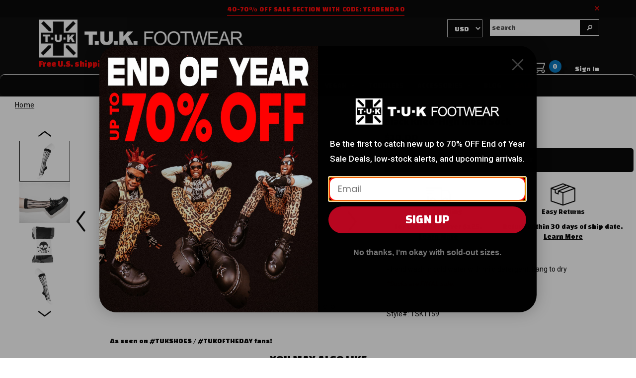

--- FILE ---
content_type: text/html; charset=utf-8
request_url: https://www.tukshoes.com/products/black-knee-high-mesh-sock-1
body_size: 36153
content:
<!DOCTYPE html>
<!--[if IE 8]><html class="no-js lt-ie9" lang="en"> <![endif]-->
<!--[if IE 9 ]><html class="ie9 no-js"> <![endif]-->
<!--[if (gt IE 9)|!(IE)]><!--> <html class="no-js" lang="en"> <!--<![endif]-->
<head>
  
  <meta charset="utf-8">
  
  
  <link rel="canonical" href="https://www.tukshoes.com/products/black-knee-high-mesh-sock-1">
  <meta name="viewport" content="width=device-width,initial-scale=1">
  
  
  
  
  <!-- Styles -->
  <!-- MAIN CSS FILES: INCLUDES OWL CAROUSEL AND BOOTSTRAP -->

<link href="//www.tukshoes.com/cdn/shop/t/602/assets/theme-styles-combined.css?v=156410989378294100961756445654" rel="stylesheet" type="text/css" media="all" />
<link href="//www.tukshoes.com/cdn/shop/t/602/assets/theme-styles-setting.css?v=18980169968828166221756333110" rel="stylesheet" type="text/css" media="all" />
  
  
  
  
  <link rel="preconnect" href="https://fonts.googleapis.com">
  <link rel="preconnect" href="https://fonts.gstatic.com" crossorigin>
  <link href="https://fonts.googleapis.com/css2?family=Changa:wght@800&family=Roboto:ital,wght@0,100;0,300;0,400;0,500;0,700;0,900;1,100;1,300;1,400;1,500;1,700;1,900&display=swap" rel="stylesheet">
  <link rel="prefetch" href="//www.tukshoes.com/cdn/shop/t/602/assets/product-page-modules-min.js?v=85034533845920941021761840619" as="script" crossorigin>
  <link rel="preconnect" href="//cdn.shopify.com/s/javascripts/currencies.js" as="script" crossorigin>
  <link rel="preconnect" href="//www.tukshoes.com/cdn/shop/t/602/assets/jquery.currencies.min.js?v=175057760772006623221756333102" as="script" crossorigin>
  
  
  <script id="jqueryScript" src="//ajax.googleapis.com/ajax/libs/jquery/1.8.1/jquery.min.js"></script>
  <script type="text/javascript" src="//cdn.jsdelivr.net/npm/slick-carousel@1.8.1/slick/slick.min.js"></script>
  <script src="//geoip-js.com/js/apis/geoip2/v2.1/geoip2.js" type="text/javascript"></script>
  
  
  <link rel="shortcut icon" href="//www.tukshoes.com/cdn/shop/t/602/assets/favicon.png?v=31605069370833349491756333105" type="image/x-icon" />
  
  <!-- THIRD-PARTY INTEGRATIONS -->
  
  
  <script>window.performance && window.performance.mark && window.performance.mark('shopify.content_for_header.start');</script><meta id="shopify-digital-wallet" name="shopify-digital-wallet" content="/12108810/digital_wallets/dialog">
<meta name="shopify-checkout-api-token" content="11ee54cacf3632df2816b76208ebb128">
<meta id="in-context-paypal-metadata" data-shop-id="12108810" data-venmo-supported="true" data-environment="production" data-locale="en_US" data-paypal-v4="true" data-currency="USD">
<link rel="alternate" type="application/json+oembed" href="https://www.tukshoes.com/products/black-knee-high-mesh-sock-1.oembed">
<script async="async" src="/checkouts/internal/preloads.js?locale=en-US"></script>
<link rel="preconnect" href="https://shop.app" crossorigin="anonymous">
<script async="async" src="https://shop.app/checkouts/internal/preloads.js?locale=en-US&shop_id=12108810" crossorigin="anonymous"></script>
<script id="apple-pay-shop-capabilities" type="application/json">{"shopId":12108810,"countryCode":"US","currencyCode":"USD","merchantCapabilities":["supports3DS"],"merchantId":"gid:\/\/shopify\/Shop\/12108810","merchantName":"T.U.K.","requiredBillingContactFields":["postalAddress","email","phone"],"requiredShippingContactFields":["postalAddress","email","phone"],"shippingType":"shipping","supportedNetworks":["visa","masterCard","amex","discover","elo","jcb"],"total":{"type":"pending","label":"T.U.K.","amount":"1.00"},"shopifyPaymentsEnabled":true,"supportsSubscriptions":true}</script>
<script id="shopify-features" type="application/json">{"accessToken":"11ee54cacf3632df2816b76208ebb128","betas":["rich-media-storefront-analytics"],"domain":"www.tukshoes.com","predictiveSearch":true,"shopId":12108810,"locale":"en"}</script>
<script>var Shopify = Shopify || {};
Shopify.shop = "t-u-k.myshopify.com";
Shopify.locale = "en";
Shopify.currency = {"active":"USD","rate":"1.0"};
Shopify.country = "US";
Shopify.theme = {"name":"08.27.25 - Sale-Badges-Update-Swatch-Fixes","id":135697530967,"schema_name":null,"schema_version":null,"theme_store_id":null,"role":"main"};
Shopify.theme.handle = "null";
Shopify.theme.style = {"id":null,"handle":null};
Shopify.cdnHost = "www.tukshoes.com/cdn";
Shopify.routes = Shopify.routes || {};
Shopify.routes.root = "/";</script>
<script type="module">!function(o){(o.Shopify=o.Shopify||{}).modules=!0}(window);</script>
<script>!function(o){function n(){var o=[];function n(){o.push(Array.prototype.slice.apply(arguments))}return n.q=o,n}var t=o.Shopify=o.Shopify||{};t.loadFeatures=n(),t.autoloadFeatures=n()}(window);</script>
<script>
  window.ShopifyPay = window.ShopifyPay || {};
  window.ShopifyPay.apiHost = "shop.app\/pay";
  window.ShopifyPay.redirectState = null;
</script>
<script id="shop-js-analytics" type="application/json">{"pageType":"product"}</script>
<script defer="defer" async type="module" src="//www.tukshoes.com/cdn/shopifycloud/shop-js/modules/v2/client.init-shop-cart-sync_BT-GjEfc.en.esm.js"></script>
<script defer="defer" async type="module" src="//www.tukshoes.com/cdn/shopifycloud/shop-js/modules/v2/chunk.common_D58fp_Oc.esm.js"></script>
<script defer="defer" async type="module" src="//www.tukshoes.com/cdn/shopifycloud/shop-js/modules/v2/chunk.modal_xMitdFEc.esm.js"></script>
<script type="module">
  await import("//www.tukshoes.com/cdn/shopifycloud/shop-js/modules/v2/client.init-shop-cart-sync_BT-GjEfc.en.esm.js");
await import("//www.tukshoes.com/cdn/shopifycloud/shop-js/modules/v2/chunk.common_D58fp_Oc.esm.js");
await import("//www.tukshoes.com/cdn/shopifycloud/shop-js/modules/v2/chunk.modal_xMitdFEc.esm.js");

  window.Shopify.SignInWithShop?.initShopCartSync?.({"fedCMEnabled":true,"windoidEnabled":true});

</script>
<script>
  window.Shopify = window.Shopify || {};
  if (!window.Shopify.featureAssets) window.Shopify.featureAssets = {};
  window.Shopify.featureAssets['shop-js'] = {"shop-cart-sync":["modules/v2/client.shop-cart-sync_DZOKe7Ll.en.esm.js","modules/v2/chunk.common_D58fp_Oc.esm.js","modules/v2/chunk.modal_xMitdFEc.esm.js"],"init-fed-cm":["modules/v2/client.init-fed-cm_B6oLuCjv.en.esm.js","modules/v2/chunk.common_D58fp_Oc.esm.js","modules/v2/chunk.modal_xMitdFEc.esm.js"],"shop-cash-offers":["modules/v2/client.shop-cash-offers_D2sdYoxE.en.esm.js","modules/v2/chunk.common_D58fp_Oc.esm.js","modules/v2/chunk.modal_xMitdFEc.esm.js"],"shop-login-button":["modules/v2/client.shop-login-button_QeVjl5Y3.en.esm.js","modules/v2/chunk.common_D58fp_Oc.esm.js","modules/v2/chunk.modal_xMitdFEc.esm.js"],"pay-button":["modules/v2/client.pay-button_DXTOsIq6.en.esm.js","modules/v2/chunk.common_D58fp_Oc.esm.js","modules/v2/chunk.modal_xMitdFEc.esm.js"],"shop-button":["modules/v2/client.shop-button_DQZHx9pm.en.esm.js","modules/v2/chunk.common_D58fp_Oc.esm.js","modules/v2/chunk.modal_xMitdFEc.esm.js"],"avatar":["modules/v2/client.avatar_BTnouDA3.en.esm.js"],"init-windoid":["modules/v2/client.init-windoid_CR1B-cfM.en.esm.js","modules/v2/chunk.common_D58fp_Oc.esm.js","modules/v2/chunk.modal_xMitdFEc.esm.js"],"init-shop-for-new-customer-accounts":["modules/v2/client.init-shop-for-new-customer-accounts_C_vY_xzh.en.esm.js","modules/v2/client.shop-login-button_QeVjl5Y3.en.esm.js","modules/v2/chunk.common_D58fp_Oc.esm.js","modules/v2/chunk.modal_xMitdFEc.esm.js"],"init-shop-email-lookup-coordinator":["modules/v2/client.init-shop-email-lookup-coordinator_BI7n9ZSv.en.esm.js","modules/v2/chunk.common_D58fp_Oc.esm.js","modules/v2/chunk.modal_xMitdFEc.esm.js"],"init-shop-cart-sync":["modules/v2/client.init-shop-cart-sync_BT-GjEfc.en.esm.js","modules/v2/chunk.common_D58fp_Oc.esm.js","modules/v2/chunk.modal_xMitdFEc.esm.js"],"shop-toast-manager":["modules/v2/client.shop-toast-manager_DiYdP3xc.en.esm.js","modules/v2/chunk.common_D58fp_Oc.esm.js","modules/v2/chunk.modal_xMitdFEc.esm.js"],"init-customer-accounts":["modules/v2/client.init-customer-accounts_D9ZNqS-Q.en.esm.js","modules/v2/client.shop-login-button_QeVjl5Y3.en.esm.js","modules/v2/chunk.common_D58fp_Oc.esm.js","modules/v2/chunk.modal_xMitdFEc.esm.js"],"init-customer-accounts-sign-up":["modules/v2/client.init-customer-accounts-sign-up_iGw4briv.en.esm.js","modules/v2/client.shop-login-button_QeVjl5Y3.en.esm.js","modules/v2/chunk.common_D58fp_Oc.esm.js","modules/v2/chunk.modal_xMitdFEc.esm.js"],"shop-follow-button":["modules/v2/client.shop-follow-button_CqMgW2wH.en.esm.js","modules/v2/chunk.common_D58fp_Oc.esm.js","modules/v2/chunk.modal_xMitdFEc.esm.js"],"checkout-modal":["modules/v2/client.checkout-modal_xHeaAweL.en.esm.js","modules/v2/chunk.common_D58fp_Oc.esm.js","modules/v2/chunk.modal_xMitdFEc.esm.js"],"shop-login":["modules/v2/client.shop-login_D91U-Q7h.en.esm.js","modules/v2/chunk.common_D58fp_Oc.esm.js","modules/v2/chunk.modal_xMitdFEc.esm.js"],"lead-capture":["modules/v2/client.lead-capture_BJmE1dJe.en.esm.js","modules/v2/chunk.common_D58fp_Oc.esm.js","modules/v2/chunk.modal_xMitdFEc.esm.js"],"payment-terms":["modules/v2/client.payment-terms_Ci9AEqFq.en.esm.js","modules/v2/chunk.common_D58fp_Oc.esm.js","modules/v2/chunk.modal_xMitdFEc.esm.js"]};
</script>
<script>(function() {
  var isLoaded = false;
  function asyncLoad() {
    if (isLoaded) return;
    isLoaded = true;
    var urls = ["\/\/searchserverapi.com\/widgets\/shopify\/init.js?a=2R8r8R4B4U\u0026shop=t-u-k.myshopify.com","https:\/\/cdn.attn.tv\/tukshoes\/dtag.js?shop=t-u-k.myshopify.com","https:\/\/shopify-extension.getredo.com\/main.js?widget_id=aq80z4kk5cyf43r\u0026shop=t-u-k.myshopify.com","https:\/\/size-guides.esc-apps-cdn.com\/1739186505-app.t-u-k.myshopify.com.js?shop=t-u-k.myshopify.com"];
    for (var i = 0; i < urls.length; i++) {
      var s = document.createElement('script');
      s.type = 'text/javascript';
      s.async = true;
      s.src = urls[i];
      var x = document.getElementsByTagName('script')[0];
      x.parentNode.insertBefore(s, x);
    }
  };
  if(window.attachEvent) {
    window.attachEvent('onload', asyncLoad);
  } else {
    window.addEventListener('load', asyncLoad, false);
  }
})();</script>
<script id="__st">var __st={"a":12108810,"offset":-28800,"reqid":"e53a60e0-9249-4cfb-8cb1-1ab42e925e33-1769236083","pageurl":"www.tukshoes.com\/products\/black-knee-high-mesh-sock-1","u":"732116b2a87d","p":"product","rtyp":"product","rid":6892725174359};</script>
<script>window.ShopifyPaypalV4VisibilityTracking = true;</script>
<script id="captcha-bootstrap">!function(){'use strict';const t='contact',e='account',n='new_comment',o=[[t,t],['blogs',n],['comments',n],[t,'customer']],c=[[e,'customer_login'],[e,'guest_login'],[e,'recover_customer_password'],[e,'create_customer']],r=t=>t.map((([t,e])=>`form[action*='/${t}']:not([data-nocaptcha='true']) input[name='form_type'][value='${e}']`)).join(','),a=t=>()=>t?[...document.querySelectorAll(t)].map((t=>t.form)):[];function s(){const t=[...o],e=r(t);return a(e)}const i='password',u='form_key',d=['recaptcha-v3-token','g-recaptcha-response','h-captcha-response',i],f=()=>{try{return window.sessionStorage}catch{return}},m='__shopify_v',_=t=>t.elements[u];function p(t,e,n=!1){try{const o=window.sessionStorage,c=JSON.parse(o.getItem(e)),{data:r}=function(t){const{data:e,action:n}=t;return t[m]||n?{data:e,action:n}:{data:t,action:n}}(c);for(const[e,n]of Object.entries(r))t.elements[e]&&(t.elements[e].value=n);n&&o.removeItem(e)}catch(o){console.error('form repopulation failed',{error:o})}}const l='form_type',E='cptcha';function T(t){t.dataset[E]=!0}const w=window,h=w.document,L='Shopify',v='ce_forms',y='captcha';let A=!1;((t,e)=>{const n=(g='f06e6c50-85a8-45c8-87d0-21a2b65856fe',I='https://cdn.shopify.com/shopifycloud/storefront-forms-hcaptcha/ce_storefront_forms_captcha_hcaptcha.v1.5.2.iife.js',D={infoText:'Protected by hCaptcha',privacyText:'Privacy',termsText:'Terms'},(t,e,n)=>{const o=w[L][v],c=o.bindForm;if(c)return c(t,g,e,D).then(n);var r;o.q.push([[t,g,e,D],n]),r=I,A||(h.body.append(Object.assign(h.createElement('script'),{id:'captcha-provider',async:!0,src:r})),A=!0)});var g,I,D;w[L]=w[L]||{},w[L][v]=w[L][v]||{},w[L][v].q=[],w[L][y]=w[L][y]||{},w[L][y].protect=function(t,e){n(t,void 0,e),T(t)},Object.freeze(w[L][y]),function(t,e,n,w,h,L){const[v,y,A,g]=function(t,e,n){const i=e?o:[],u=t?c:[],d=[...i,...u],f=r(d),m=r(i),_=r(d.filter((([t,e])=>n.includes(e))));return[a(f),a(m),a(_),s()]}(w,h,L),I=t=>{const e=t.target;return e instanceof HTMLFormElement?e:e&&e.form},D=t=>v().includes(t);t.addEventListener('submit',(t=>{const e=I(t);if(!e)return;const n=D(e)&&!e.dataset.hcaptchaBound&&!e.dataset.recaptchaBound,o=_(e),c=g().includes(e)&&(!o||!o.value);(n||c)&&t.preventDefault(),c&&!n&&(function(t){try{if(!f())return;!function(t){const e=f();if(!e)return;const n=_(t);if(!n)return;const o=n.value;o&&e.removeItem(o)}(t);const e=Array.from(Array(32),(()=>Math.random().toString(36)[2])).join('');!function(t,e){_(t)||t.append(Object.assign(document.createElement('input'),{type:'hidden',name:u})),t.elements[u].value=e}(t,e),function(t,e){const n=f();if(!n)return;const o=[...t.querySelectorAll(`input[type='${i}']`)].map((({name:t})=>t)),c=[...d,...o],r={};for(const[a,s]of new FormData(t).entries())c.includes(a)||(r[a]=s);n.setItem(e,JSON.stringify({[m]:1,action:t.action,data:r}))}(t,e)}catch(e){console.error('failed to persist form',e)}}(e),e.submit())}));const S=(t,e)=>{t&&!t.dataset[E]&&(n(t,e.some((e=>e===t))),T(t))};for(const o of['focusin','change'])t.addEventListener(o,(t=>{const e=I(t);D(e)&&S(e,y())}));const B=e.get('form_key'),M=e.get(l),P=B&&M;t.addEventListener('DOMContentLoaded',(()=>{const t=y();if(P)for(const e of t)e.elements[l].value===M&&p(e,B);[...new Set([...A(),...v().filter((t=>'true'===t.dataset.shopifyCaptcha))])].forEach((e=>S(e,t)))}))}(h,new URLSearchParams(w.location.search),n,t,e,['guest_login'])})(!0,!0)}();</script>
<script integrity="sha256-4kQ18oKyAcykRKYeNunJcIwy7WH5gtpwJnB7kiuLZ1E=" data-source-attribution="shopify.loadfeatures" defer="defer" src="//www.tukshoes.com/cdn/shopifycloud/storefront/assets/storefront/load_feature-a0a9edcb.js" crossorigin="anonymous"></script>
<script crossorigin="anonymous" defer="defer" src="//www.tukshoes.com/cdn/shopifycloud/storefront/assets/shopify_pay/storefront-65b4c6d7.js?v=20250812"></script>
<script data-source-attribution="shopify.dynamic_checkout.dynamic.init">var Shopify=Shopify||{};Shopify.PaymentButton=Shopify.PaymentButton||{isStorefrontPortableWallets:!0,init:function(){window.Shopify.PaymentButton.init=function(){};var t=document.createElement("script");t.src="https://www.tukshoes.com/cdn/shopifycloud/portable-wallets/latest/portable-wallets.en.js",t.type="module",document.head.appendChild(t)}};
</script>
<script data-source-attribution="shopify.dynamic_checkout.buyer_consent">
  function portableWalletsHideBuyerConsent(e){var t=document.getElementById("shopify-buyer-consent"),n=document.getElementById("shopify-subscription-policy-button");t&&n&&(t.classList.add("hidden"),t.setAttribute("aria-hidden","true"),n.removeEventListener("click",e))}function portableWalletsShowBuyerConsent(e){var t=document.getElementById("shopify-buyer-consent"),n=document.getElementById("shopify-subscription-policy-button");t&&n&&(t.classList.remove("hidden"),t.removeAttribute("aria-hidden"),n.addEventListener("click",e))}window.Shopify?.PaymentButton&&(window.Shopify.PaymentButton.hideBuyerConsent=portableWalletsHideBuyerConsent,window.Shopify.PaymentButton.showBuyerConsent=portableWalletsShowBuyerConsent);
</script>
<script data-source-attribution="shopify.dynamic_checkout.cart.bootstrap">document.addEventListener("DOMContentLoaded",(function(){function t(){return document.querySelector("shopify-accelerated-checkout-cart, shopify-accelerated-checkout")}if(t())Shopify.PaymentButton.init();else{new MutationObserver((function(e,n){t()&&(Shopify.PaymentButton.init(),n.disconnect())})).observe(document.body,{childList:!0,subtree:!0})}}));
</script>
<script id='scb4127' type='text/javascript' async='' src='https://www.tukshoes.com/cdn/shopifycloud/privacy-banner/storefront-banner.js'></script><link id="shopify-accelerated-checkout-styles" rel="stylesheet" media="screen" href="https://www.tukshoes.com/cdn/shopifycloud/portable-wallets/latest/accelerated-checkout-backwards-compat.css" crossorigin="anonymous">
<style id="shopify-accelerated-checkout-cart">
        #shopify-buyer-consent {
  margin-top: 1em;
  display: inline-block;
  width: 100%;
}

#shopify-buyer-consent.hidden {
  display: none;
}

#shopify-subscription-policy-button {
  background: none;
  border: none;
  padding: 0;
  text-decoration: underline;
  font-size: inherit;
  cursor: pointer;
}

#shopify-subscription-policy-button::before {
  box-shadow: none;
}

      </style>

<script>window.performance && window.performance.mark && window.performance.mark('shopify.content_for_header.end');</script>
  
  <script>
    window.isMobile = window.innerWidth < 768 ? true : false;
    let pageTemplate = "product";
    let customer = false;
    
    
  </script>
  

  
  
  <title>
    Black Knee-High Mesh Sock
</title>


    <meta name="description" content="- 85% polyester/15% cotton - hand wash in cold water with mild detergent, hang to dry *Socks are FINAL sale.  ">

  
  <meta name="google-site-verification" content="QrZKlS61bB8KlDSWhQBCVP_c_vK9ZKGLOIyHZpS5B68" />
  <meta name="facebook-domain-verification" content="wr786gny3hy9hvmgo0p03tnpg8zlub" />
  
  
  
  <script src="https://jsappcdn.hikeorders.com/main/assets/js/hko-accessibility.min.js?widgetId=E48pMkC6hcfz"></script>
<!-- BEGIN app block: shopify://apps/judge-me-reviews/blocks/judgeme_core/61ccd3b1-a9f2-4160-9fe9-4fec8413e5d8 --><!-- Start of Judge.me Core -->






<link rel="dns-prefetch" href="https://cdnwidget.judge.me">
<link rel="dns-prefetch" href="https://cdn.judge.me">
<link rel="dns-prefetch" href="https://cdn1.judge.me">
<link rel="dns-prefetch" href="https://api.judge.me">

<script data-cfasync='false' class='jdgm-settings-script'>window.jdgmSettings={"pagination":5,"disable_web_reviews":true,"badge_no_review_text":"No reviews","badge_n_reviews_text":"{{ n }}","badge_star_color":"#eeaa12","hide_badge_preview_if_no_reviews":true,"badge_hide_text":false,"enforce_center_preview_badge":false,"widget_title":"Customer Reviews","widget_open_form_text":"Write a review","widget_close_form_text":"Cancel review","widget_refresh_page_text":"Refresh page","widget_summary_text":"Based on {{ number_of_reviews }} review/reviews","widget_no_review_text":"Be the first to write a review","widget_name_field_text":"Display name","widget_verified_name_field_text":"Verified Name (public)","widget_name_placeholder_text":"Display name","widget_required_field_error_text":"This field is required.","widget_email_field_text":"Email address","widget_verified_email_field_text":"Verified Email (private, can not be edited)","widget_email_placeholder_text":"Your email address","widget_email_field_error_text":"Please enter a valid email address.","widget_rating_field_text":"Rating","widget_review_title_field_text":"Review Title","widget_review_title_placeholder_text":"Give your review a title","widget_review_body_field_text":"Review content","widget_review_body_placeholder_text":"Start writing here...","widget_pictures_field_text":"Picture/Video (optional)","widget_submit_review_text":"Submit Review","widget_submit_verified_review_text":"Submit Verified Review","widget_submit_success_msg_with_auto_publish":"Thank you! Please refresh the page in a few moments to see your review. You can remove or edit your review by logging into \u003ca href='https://judge.me/login' target='_blank' rel='nofollow noopener'\u003eJudge.me\u003c/a\u003e","widget_submit_success_msg_no_auto_publish":"Thank you! Your review will be published as soon as it is approved by the shop admin. You can remove or edit your review by logging into \u003ca href='https://judge.me/login' target='_blank' rel='nofollow noopener'\u003eJudge.me\u003c/a\u003e","widget_show_default_reviews_out_of_total_text":"Showing {{ n_reviews_shown }} out of {{ n_reviews }} reviews.","widget_show_all_link_text":"Show all","widget_show_less_link_text":"Show less","widget_author_said_text":"{{ reviewer_name }} said:","widget_days_text":"{{ n }} days ago","widget_weeks_text":"{{ n }} week/weeks ago","widget_months_text":"{{ n }} month/months ago","widget_years_text":"{{ n }} year/years ago","widget_yesterday_text":"Yesterday","widget_today_text":"Today","widget_replied_text":"\u003e\u003e {{ shop_name }} replied:","widget_read_more_text":"Read more","widget_reviewer_name_as_initial":"","widget_rating_filter_color":"","widget_rating_filter_see_all_text":"See all reviews","widget_sorting_most_recent_text":"Most Recent","widget_sorting_highest_rating_text":"Highest Rating","widget_sorting_lowest_rating_text":"Lowest Rating","widget_sorting_with_pictures_text":"Only Pictures","widget_sorting_most_helpful_text":"Most Helpful","widget_open_question_form_text":"Ask a question","widget_reviews_subtab_text":"Reviews","widget_questions_subtab_text":"Questions","widget_question_label_text":"Question","widget_answer_label_text":"Answer","widget_question_placeholder_text":"Write your question here","widget_submit_question_text":"Submit Question","widget_question_submit_success_text":"Thank you for your question! We will notify you once it gets answered.","widget_star_color":"#f1ab22","verified_badge_text":"Verified","verified_badge_bg_color":"","verified_badge_text_color":"","verified_badge_placement":"left-of-reviewer-name","widget_review_max_height":"","widget_hide_border":false,"widget_social_share":false,"widget_thumb":false,"widget_review_location_show":false,"widget_location_format":"country_iso_code","all_reviews_include_out_of_store_products":true,"all_reviews_out_of_store_text":"(out of store)","all_reviews_pagination":100,"all_reviews_product_name_prefix_text":"about","enable_review_pictures":false,"enable_question_anwser":false,"widget_theme":"","review_date_format":"mm/dd/yyyy","default_sort_method":"most-recent","widget_product_reviews_subtab_text":"Product Reviews","widget_shop_reviews_subtab_text":"Shop Reviews","widget_other_products_reviews_text":"Reviews for other products","widget_store_reviews_subtab_text":"Store reviews","widget_no_store_reviews_text":"This store hasn't received any reviews yet","widget_web_restriction_product_reviews_text":"This product hasn't received any reviews yet","widget_no_items_text":"No items found","widget_show_more_text":"Show more","widget_write_a_store_review_text":"Write a Store Review","widget_other_languages_heading":"Reviews in Other Languages","widget_translate_review_text":"Translate review to {{ language }}","widget_translating_review_text":"Translating...","widget_show_original_translation_text":"Show original ({{ language }})","widget_translate_review_failed_text":"Review couldn't be translated.","widget_translate_review_retry_text":"Retry","widget_translate_review_try_again_later_text":"Try again later","show_product_url_for_grouped_product":false,"widget_sorting_pictures_first_text":"Pictures First","show_pictures_on_all_rev_page_mobile":false,"show_pictures_on_all_rev_page_desktop":false,"floating_tab_hide_mobile_install_preference":false,"floating_tab_button_name":"★ Reviews","floating_tab_title":"Let customers speak for us","floating_tab_button_color":"","floating_tab_button_background_color":"","floating_tab_url":"","floating_tab_url_enabled":false,"floating_tab_tab_style":"text","all_reviews_text_badge_text":"Customers rate us {{ shop.metafields.judgeme.all_reviews_rating | round: 1 }}/5 based on {{ shop.metafields.judgeme.all_reviews_count }} reviews.","all_reviews_text_badge_text_branded_style":"{{ shop.metafields.judgeme.all_reviews_rating | round: 1 }} out of 5 stars based on {{ shop.metafields.judgeme.all_reviews_count }} reviews","is_all_reviews_text_badge_a_link":false,"show_stars_for_all_reviews_text_badge":false,"all_reviews_text_badge_url":"","all_reviews_text_style":"text","all_reviews_text_color_style":"judgeme_brand_color","all_reviews_text_color":"#108474","all_reviews_text_show_jm_brand":true,"featured_carousel_show_header":true,"featured_carousel_title":"Let customers speak for us","testimonials_carousel_title":"Customers are saying","videos_carousel_title":"Real customer stories","cards_carousel_title":"Customers are saying","featured_carousel_count_text":"from {{ n }} reviews","featured_carousel_add_link_to_all_reviews_page":false,"featured_carousel_url":"","featured_carousel_show_images":true,"featured_carousel_autoslide_interval":6,"featured_carousel_arrows_on_the_sides":false,"featured_carousel_height":250,"featured_carousel_width":100,"featured_carousel_image_size":150,"featured_carousel_image_height":250,"featured_carousel_arrow_color":"#eeeeee","verified_count_badge_style":"vintage","verified_count_badge_orientation":"horizontal","verified_count_badge_color_style":"judgeme_brand_color","verified_count_badge_color":"#108474","is_verified_count_badge_a_link":false,"verified_count_badge_url":"","verified_count_badge_show_jm_brand":true,"widget_rating_preset_default":5,"widget_first_sub_tab":"product-reviews","widget_show_histogram":true,"widget_histogram_use_custom_color":false,"widget_pagination_use_custom_color":false,"widget_star_use_custom_color":true,"widget_verified_badge_use_custom_color":false,"widget_write_review_use_custom_color":false,"picture_reminder_submit_button":"Upload Pictures","enable_review_videos":false,"mute_video_by_default":false,"widget_sorting_videos_first_text":"Videos First","widget_review_pending_text":"Pending","featured_carousel_items_for_large_screen":2,"social_share_options_order":"Facebook,Twitter","remove_microdata_snippet":true,"disable_json_ld":false,"enable_json_ld_products":false,"preview_badge_show_question_text":false,"preview_badge_no_question_text":"No questions","preview_badge_n_question_text":"{{ number_of_questions }} question/questions","qa_badge_show_icon":false,"qa_badge_position":"same-row","remove_judgeme_branding":false,"widget_add_search_bar":false,"widget_search_bar_placeholder":"Search","widget_sorting_verified_only_text":"Verified only","featured_carousel_theme":"vertical","featured_carousel_show_rating":true,"featured_carousel_show_title":true,"featured_carousel_show_body":true,"featured_carousel_show_date":false,"featured_carousel_show_reviewer":true,"featured_carousel_show_product":false,"featured_carousel_header_background_color":"#00aaed","featured_carousel_header_text_color":"#ffffff","featured_carousel_name_product_separator":"reviewed","featured_carousel_full_star_background":"#108474","featured_carousel_empty_star_background":"#dadada","featured_carousel_vertical_theme_background":"#f9fafb","featured_carousel_verified_badge_enable":false,"featured_carousel_verified_badge_color":"#108474","featured_carousel_border_style":"round","featured_carousel_review_line_length_limit":3,"featured_carousel_more_reviews_button_text":"Read more reviews","featured_carousel_view_product_button_text":"View product","all_reviews_page_load_reviews_on":"scroll","all_reviews_page_load_more_text":"Load More Reviews","disable_fb_tab_reviews":false,"enable_ajax_cdn_cache":false,"widget_public_name_text":"displayed publicly like","default_reviewer_name":"John Smith","default_reviewer_name_has_non_latin":true,"widget_reviewer_anonymous":"Anonymous","medals_widget_title":"Judge.me Review Medals","medals_widget_background_color":"#f9fafb","medals_widget_position":"footer_all_pages","medals_widget_border_color":"#f9fafb","medals_widget_verified_text_position":"left","medals_widget_use_monochromatic_version":false,"medals_widget_elements_color":"#108474","show_reviewer_avatar":true,"widget_invalid_yt_video_url_error_text":"Not a YouTube video URL","widget_max_length_field_error_text":"Please enter no more than {0} characters.","widget_show_country_flag":false,"widget_show_collected_via_shop_app":true,"widget_verified_by_shop_badge_style":"light","widget_verified_by_shop_text":"Verified by Shop","widget_show_photo_gallery":false,"widget_load_with_code_splitting":true,"widget_ugc_install_preference":false,"widget_ugc_title":"Made by us, Shared by you","widget_ugc_subtitle":"Tag us to see your picture featured in our page","widget_ugc_arrows_color":"#ffffff","widget_ugc_primary_button_text":"Buy Now","widget_ugc_primary_button_background_color":"#108474","widget_ugc_primary_button_text_color":"#ffffff","widget_ugc_primary_button_border_width":"0","widget_ugc_primary_button_border_style":"none","widget_ugc_primary_button_border_color":"#108474","widget_ugc_primary_button_border_radius":"25","widget_ugc_secondary_button_text":"Load More","widget_ugc_secondary_button_background_color":"#ffffff","widget_ugc_secondary_button_text_color":"#108474","widget_ugc_secondary_button_border_width":"2","widget_ugc_secondary_button_border_style":"solid","widget_ugc_secondary_button_border_color":"#108474","widget_ugc_secondary_button_border_radius":"25","widget_ugc_reviews_button_text":"View Reviews","widget_ugc_reviews_button_background_color":"#ffffff","widget_ugc_reviews_button_text_color":"#108474","widget_ugc_reviews_button_border_width":"2","widget_ugc_reviews_button_border_style":"solid","widget_ugc_reviews_button_border_color":"#108474","widget_ugc_reviews_button_border_radius":"25","widget_ugc_reviews_button_link_to":"judgeme-reviews-page","widget_ugc_show_post_date":true,"widget_ugc_max_width":"800","widget_rating_metafield_value_type":true,"widget_primary_color":"#108474","widget_enable_secondary_color":false,"widget_secondary_color":"#edf5f5","widget_summary_average_rating_text":"{{ average_rating }} out of 5","widget_media_grid_title":"Customer photos \u0026 videos","widget_media_grid_see_more_text":"See more","widget_round_style":false,"widget_show_product_medals":true,"widget_verified_by_judgeme_text":"Verified by Judge.me","widget_show_store_medals":true,"widget_verified_by_judgeme_text_in_store_medals":"Verified by Judge.me","widget_media_field_exceed_quantity_message":"Sorry, we can only accept {{ max_media }} for one review.","widget_media_field_exceed_limit_message":"{{ file_name }} is too large, please select a {{ media_type }} less than {{ size_limit }}MB.","widget_review_submitted_text":"Review Submitted!","widget_question_submitted_text":"Question Submitted!","widget_close_form_text_question":"Cancel","widget_write_your_answer_here_text":"Write your answer here","widget_enabled_branded_link":true,"widget_show_collected_by_judgeme":false,"widget_reviewer_name_color":"","widget_write_review_text_color":"","widget_write_review_bg_color":"","widget_collected_by_judgeme_text":"collected by Judge.me","widget_pagination_type":"standard","widget_load_more_text":"Load More","widget_load_more_color":"#108474","widget_full_review_text":"Full Review","widget_read_more_reviews_text":"Read More Reviews","widget_read_questions_text":"Read Questions","widget_questions_and_answers_text":"Questions \u0026 Answers","widget_verified_by_text":"Verified by","widget_verified_text":"Verified","widget_number_of_reviews_text":"{{ number_of_reviews }} reviews","widget_back_button_text":"Back","widget_next_button_text":"Next","widget_custom_forms_filter_button":"Filters","custom_forms_style":"vertical","widget_show_review_information":false,"how_reviews_are_collected":"How reviews are collected?","widget_show_review_keywords":false,"widget_gdpr_statement":"How we use your data: We'll only contact you about the review you left, and only if necessary. By submitting your review, you agree to Judge.me's \u003ca href='https://judge.me/terms' target='_blank' rel='nofollow noopener'\u003eterms\u003c/a\u003e, \u003ca href='https://judge.me/privacy' target='_blank' rel='nofollow noopener'\u003eprivacy\u003c/a\u003e and \u003ca href='https://judge.me/content-policy' target='_blank' rel='nofollow noopener'\u003econtent\u003c/a\u003e policies.","widget_multilingual_sorting_enabled":false,"widget_translate_review_content_enabled":false,"widget_translate_review_content_method":"manual","popup_widget_review_selection":"automatically_with_pictures","popup_widget_round_border_style":true,"popup_widget_show_title":true,"popup_widget_show_body":true,"popup_widget_show_reviewer":false,"popup_widget_show_product":true,"popup_widget_show_pictures":true,"popup_widget_use_review_picture":true,"popup_widget_show_on_home_page":true,"popup_widget_show_on_product_page":true,"popup_widget_show_on_collection_page":true,"popup_widget_show_on_cart_page":true,"popup_widget_position":"bottom_left","popup_widget_first_review_delay":5,"popup_widget_duration":5,"popup_widget_interval":5,"popup_widget_review_count":5,"popup_widget_hide_on_mobile":true,"review_snippet_widget_round_border_style":true,"review_snippet_widget_card_color":"#FFFFFF","review_snippet_widget_slider_arrows_background_color":"#FFFFFF","review_snippet_widget_slider_arrows_color":"#000000","review_snippet_widget_star_color":"#108474","show_product_variant":false,"all_reviews_product_variant_label_text":"Variant: ","widget_show_verified_branding":false,"widget_ai_summary_title":"Customers say","widget_ai_summary_disclaimer":"AI-powered review summary based on recent customer reviews","widget_show_ai_summary":false,"widget_show_ai_summary_bg":false,"widget_show_review_title_input":true,"redirect_reviewers_invited_via_email":"review_widget","request_store_review_after_product_review":false,"request_review_other_products_in_order":false,"review_form_color_scheme":"default","review_form_corner_style":"square","review_form_star_color":{},"review_form_text_color":"#333333","review_form_background_color":"#ffffff","review_form_field_background_color":"#fafafa","review_form_button_color":{},"review_form_button_text_color":"#ffffff","review_form_modal_overlay_color":"#000000","review_content_screen_title_text":"How would you rate this product?","review_content_introduction_text":"We would love it if you would share a bit about your experience.","store_review_form_title_text":"How would you rate this store?","store_review_form_introduction_text":"We would love it if you would share a bit about your experience.","show_review_guidance_text":true,"one_star_review_guidance_text":"Poor","five_star_review_guidance_text":"Great","customer_information_screen_title_text":"About you","customer_information_introduction_text":"Please tell us more about you.","custom_questions_screen_title_text":"Your experience in more detail","custom_questions_introduction_text":"Here are a few questions to help us understand more about your experience.","review_submitted_screen_title_text":"Thanks for your review!","review_submitted_screen_thank_you_text":"We are processing it and it will appear on the store soon.","review_submitted_screen_email_verification_text":"Please confirm your email by clicking the link we just sent you. This helps us keep reviews authentic.","review_submitted_request_store_review_text":"Would you like to share your experience of shopping with us?","review_submitted_review_other_products_text":"Would you like to review these products?","store_review_screen_title_text":"Would you like to share your experience of shopping with us?","store_review_introduction_text":"We value your feedback and use it to improve. Please share any thoughts or suggestions you have.","reviewer_media_screen_title_picture_text":"Share a picture","reviewer_media_introduction_picture_text":"Upload a photo to support your review.","reviewer_media_screen_title_video_text":"Share a video","reviewer_media_introduction_video_text":"Upload a video to support your review.","reviewer_media_screen_title_picture_or_video_text":"Share a picture or video","reviewer_media_introduction_picture_or_video_text":"Upload a photo or video to support your review.","reviewer_media_youtube_url_text":"Paste your Youtube URL here","advanced_settings_next_step_button_text":"Next","advanced_settings_close_review_button_text":"Close","modal_write_review_flow":false,"write_review_flow_required_text":"Required","write_review_flow_privacy_message_text":"We respect your privacy.","write_review_flow_anonymous_text":"Post review as anonymous","write_review_flow_visibility_text":"This won't be visible to other customers.","write_review_flow_multiple_selection_help_text":"Select as many as you like","write_review_flow_single_selection_help_text":"Select one option","write_review_flow_required_field_error_text":"This field is required","write_review_flow_invalid_email_error_text":"Please enter a valid email address","write_review_flow_max_length_error_text":"Max. {{ max_length }} characters.","write_review_flow_media_upload_text":"\u003cb\u003eClick to upload\u003c/b\u003e or drag and drop","write_review_flow_gdpr_statement":"We'll only contact you about your review if necessary. By submitting your review, you agree to our \u003ca href='https://judge.me/terms' target='_blank' rel='nofollow noopener'\u003eterms and conditions\u003c/a\u003e and \u003ca href='https://judge.me/privacy' target='_blank' rel='nofollow noopener'\u003eprivacy policy\u003c/a\u003e.","rating_only_reviews_enabled":false,"show_negative_reviews_help_screen":false,"new_review_flow_help_screen_rating_threshold":3,"negative_review_resolution_screen_title_text":"Tell us more","negative_review_resolution_text":"Your experience matters to us. If there were issues with your purchase, we're here to help. Feel free to reach out to us, we'd love the opportunity to make things right.","negative_review_resolution_button_text":"Contact us","negative_review_resolution_proceed_with_review_text":"Leave a review","negative_review_resolution_subject":"Issue with purchase from {{ shop_name }}.{{ order_name }}","preview_badge_collection_page_install_status":false,"widget_review_custom_css":"","preview_badge_custom_css":"","preview_badge_stars_count":"5-stars","featured_carousel_custom_css":"","floating_tab_custom_css":"","all_reviews_widget_custom_css":"","medals_widget_custom_css":"","verified_badge_custom_css":"","all_reviews_text_custom_css":"","transparency_badges_collected_via_store_invite":false,"transparency_badges_from_another_provider":false,"transparency_badges_collected_from_store_visitor":false,"transparency_badges_collected_by_verified_review_provider":false,"transparency_badges_earned_reward":false,"transparency_badges_collected_via_store_invite_text":"Review collected via store invitation","transparency_badges_from_another_provider_text":"Review collected from another provider","transparency_badges_collected_from_store_visitor_text":"Review collected from a store visitor","transparency_badges_written_in_google_text":"Review written in Google","transparency_badges_written_in_etsy_text":"Review written in Etsy","transparency_badges_written_in_shop_app_text":"Review written in Shop App","transparency_badges_earned_reward_text":"Review earned a reward for future purchase","product_review_widget_per_page":10,"widget_store_review_label_text":"Review about the store","checkout_comment_extension_title_on_product_page":"Customer Comments","checkout_comment_extension_num_latest_comment_show":5,"checkout_comment_extension_format":"name_and_timestamp","checkout_comment_customer_name":"last_initial","checkout_comment_comment_notification":true,"preview_badge_collection_page_install_preference":true,"preview_badge_home_page_install_preference":false,"preview_badge_product_page_install_preference":true,"review_widget_install_preference":"above-related","review_carousel_install_preference":false,"floating_reviews_tab_install_preference":"none","verified_reviews_count_badge_install_preference":false,"all_reviews_text_install_preference":false,"review_widget_best_location":false,"judgeme_medals_install_preference":false,"review_widget_revamp_enabled":false,"review_widget_qna_enabled":false,"review_widget_header_theme":"minimal","review_widget_widget_title_enabled":true,"review_widget_header_text_size":"medium","review_widget_header_text_weight":"regular","review_widget_average_rating_style":"compact","review_widget_bar_chart_enabled":true,"review_widget_bar_chart_type":"numbers","review_widget_bar_chart_style":"standard","review_widget_expanded_media_gallery_enabled":false,"review_widget_reviews_section_theme":"standard","review_widget_image_style":"thumbnails","review_widget_review_image_ratio":"square","review_widget_stars_size":"medium","review_widget_verified_badge":"standard_text","review_widget_review_title_text_size":"medium","review_widget_review_text_size":"medium","review_widget_review_text_length":"medium","review_widget_number_of_columns_desktop":3,"review_widget_carousel_transition_speed":5,"review_widget_custom_questions_answers_display":"always","review_widget_button_text_color":"#FFFFFF","review_widget_text_color":"#000000","review_widget_lighter_text_color":"#7B7B7B","review_widget_corner_styling":"soft","review_widget_review_word_singular":"review","review_widget_review_word_plural":"reviews","review_widget_voting_label":"Helpful?","review_widget_shop_reply_label":"Reply from {{ shop_name }}:","review_widget_filters_title":"Filters","qna_widget_question_word_singular":"Question","qna_widget_question_word_plural":"Questions","qna_widget_answer_reply_label":"Answer from {{ answerer_name }}:","qna_content_screen_title_text":"Ask a question about this product","qna_widget_question_required_field_error_text":"Please enter your question.","qna_widget_flow_gdpr_statement":"We'll only contact you about your question if necessary. By submitting your question, you agree to our \u003ca href='https://judge.me/terms' target='_blank' rel='nofollow noopener'\u003eterms and conditions\u003c/a\u003e and \u003ca href='https://judge.me/privacy' target='_blank' rel='nofollow noopener'\u003eprivacy policy\u003c/a\u003e.","qna_widget_question_submitted_text":"Thanks for your question!","qna_widget_close_form_text_question":"Close","qna_widget_question_submit_success_text":"We’ll notify you by email when your question is answered.","all_reviews_widget_v2025_enabled":false,"all_reviews_widget_v2025_header_theme":"default","all_reviews_widget_v2025_widget_title_enabled":true,"all_reviews_widget_v2025_header_text_size":"medium","all_reviews_widget_v2025_header_text_weight":"regular","all_reviews_widget_v2025_average_rating_style":"compact","all_reviews_widget_v2025_bar_chart_enabled":true,"all_reviews_widget_v2025_bar_chart_type":"numbers","all_reviews_widget_v2025_bar_chart_style":"standard","all_reviews_widget_v2025_expanded_media_gallery_enabled":false,"all_reviews_widget_v2025_show_store_medals":true,"all_reviews_widget_v2025_show_photo_gallery":true,"all_reviews_widget_v2025_show_review_keywords":false,"all_reviews_widget_v2025_show_ai_summary":false,"all_reviews_widget_v2025_show_ai_summary_bg":false,"all_reviews_widget_v2025_add_search_bar":false,"all_reviews_widget_v2025_default_sort_method":"most-recent","all_reviews_widget_v2025_reviews_per_page":10,"all_reviews_widget_v2025_reviews_section_theme":"default","all_reviews_widget_v2025_image_style":"thumbnails","all_reviews_widget_v2025_review_image_ratio":"square","all_reviews_widget_v2025_stars_size":"medium","all_reviews_widget_v2025_verified_badge":"bold_badge","all_reviews_widget_v2025_review_title_text_size":"medium","all_reviews_widget_v2025_review_text_size":"medium","all_reviews_widget_v2025_review_text_length":"medium","all_reviews_widget_v2025_number_of_columns_desktop":3,"all_reviews_widget_v2025_carousel_transition_speed":5,"all_reviews_widget_v2025_custom_questions_answers_display":"always","all_reviews_widget_v2025_show_product_variant":false,"all_reviews_widget_v2025_show_reviewer_avatar":true,"all_reviews_widget_v2025_reviewer_name_as_initial":"","all_reviews_widget_v2025_review_location_show":false,"all_reviews_widget_v2025_location_format":"","all_reviews_widget_v2025_show_country_flag":false,"all_reviews_widget_v2025_verified_by_shop_badge_style":"light","all_reviews_widget_v2025_social_share":false,"all_reviews_widget_v2025_social_share_options_order":"Facebook,Twitter,LinkedIn,Pinterest","all_reviews_widget_v2025_pagination_type":"standard","all_reviews_widget_v2025_button_text_color":"#FFFFFF","all_reviews_widget_v2025_text_color":"#000000","all_reviews_widget_v2025_lighter_text_color":"#7B7B7B","all_reviews_widget_v2025_corner_styling":"soft","all_reviews_widget_v2025_title":"Customer reviews","all_reviews_widget_v2025_ai_summary_title":"Customers say about this store","all_reviews_widget_v2025_no_review_text":"Be the first to write a review","platform":"shopify","branding_url":"https://app.judge.me/reviews/stores/www.tukshoes.com","branding_text":"Powered by Judge.me","locale":"en","reply_name":"T.U.K.","widget_version":"2.1","footer":true,"autopublish":false,"review_dates":true,"enable_custom_form":true,"shop_use_review_site":true,"shop_locale":"en","enable_multi_locales_translations":true,"show_review_title_input":true,"review_verification_email_status":"never","can_be_branded":false,"reply_name_text":"T.U.K."};</script> <style class='jdgm-settings-style'>.jdgm-xx{left:0}:not(.jdgm-prev-badge__stars)>.jdgm-star{color:#f1ab22}.jdgm-histogram .jdgm-star.jdgm-star{color:#f1ab22}.jdgm-preview-badge .jdgm-star.jdgm-star{color:#eeaa12}.jdgm-widget .jdgm-write-rev-link{display:none}.jdgm-widget .jdgm-rev-widg[data-number-of-reviews='0']{display:none}.jdgm-prev-badge[data-average-rating='0.00']{display:none !important}.jdgm-author-all-initials{display:none !important}.jdgm-author-last-initial{display:none !important}.jdgm-rev-widg__title{visibility:hidden}.jdgm-rev-widg__summary-text{visibility:hidden}.jdgm-prev-badge__text{visibility:hidden}.jdgm-rev__replier:before{content:'T.U.K.'}.jdgm-rev__prod-link-prefix:before{content:'about'}.jdgm-rev__variant-label:before{content:'Variant: '}.jdgm-rev__out-of-store-text:before{content:'(out of store)'}@media only screen and (min-width: 768px){.jdgm-rev__pics .jdgm-rev_all-rev-page-picture-separator,.jdgm-rev__pics .jdgm-rev__product-picture{display:none}}@media only screen and (max-width: 768px){.jdgm-rev__pics .jdgm-rev_all-rev-page-picture-separator,.jdgm-rev__pics .jdgm-rev__product-picture{display:none}}.jdgm-preview-badge[data-template="index"]{display:none !important}.jdgm-verified-count-badget[data-from-snippet="true"]{display:none !important}.jdgm-carousel-wrapper[data-from-snippet="true"]{display:none !important}.jdgm-all-reviews-text[data-from-snippet="true"]{display:none !important}.jdgm-medals-section[data-from-snippet="true"]{display:none !important}.jdgm-ugc-media-wrapper[data-from-snippet="true"]{display:none !important}.jdgm-rev__transparency-badge[data-badge-type="review_collected_via_store_invitation"]{display:none !important}.jdgm-rev__transparency-badge[data-badge-type="review_collected_from_another_provider"]{display:none !important}.jdgm-rev__transparency-badge[data-badge-type="review_collected_from_store_visitor"]{display:none !important}.jdgm-rev__transparency-badge[data-badge-type="review_written_in_etsy"]{display:none !important}.jdgm-rev__transparency-badge[data-badge-type="review_written_in_google_business"]{display:none !important}.jdgm-rev__transparency-badge[data-badge-type="review_written_in_shop_app"]{display:none !important}.jdgm-rev__transparency-badge[data-badge-type="review_earned_for_future_purchase"]{display:none !important}
</style> <style class='jdgm-settings-style'></style>

  
  
  
  <style class='jdgm-miracle-styles'>
  @-webkit-keyframes jdgm-spin{0%{-webkit-transform:rotate(0deg);-ms-transform:rotate(0deg);transform:rotate(0deg)}100%{-webkit-transform:rotate(359deg);-ms-transform:rotate(359deg);transform:rotate(359deg)}}@keyframes jdgm-spin{0%{-webkit-transform:rotate(0deg);-ms-transform:rotate(0deg);transform:rotate(0deg)}100%{-webkit-transform:rotate(359deg);-ms-transform:rotate(359deg);transform:rotate(359deg)}}@font-face{font-family:'JudgemeStar';src:url("[data-uri]") format("woff");font-weight:normal;font-style:normal}.jdgm-star{font-family:'JudgemeStar';display:inline !important;text-decoration:none !important;padding:0 4px 0 0 !important;margin:0 !important;font-weight:bold;opacity:1;-webkit-font-smoothing:antialiased;-moz-osx-font-smoothing:grayscale}.jdgm-star:hover{opacity:1}.jdgm-star:last-of-type{padding:0 !important}.jdgm-star.jdgm--on:before{content:"\e000"}.jdgm-star.jdgm--off:before{content:"\e001"}.jdgm-star.jdgm--half:before{content:"\e002"}.jdgm-widget *{margin:0;line-height:1.4;-webkit-box-sizing:border-box;-moz-box-sizing:border-box;box-sizing:border-box;-webkit-overflow-scrolling:touch}.jdgm-hidden{display:none !important;visibility:hidden !important}.jdgm-temp-hidden{display:none}.jdgm-spinner{width:40px;height:40px;margin:auto;border-radius:50%;border-top:2px solid #eee;border-right:2px solid #eee;border-bottom:2px solid #eee;border-left:2px solid #ccc;-webkit-animation:jdgm-spin 0.8s infinite linear;animation:jdgm-spin 0.8s infinite linear}.jdgm-prev-badge{display:block !important}

</style>


  
  
   


<script data-cfasync='false' class='jdgm-script'>
!function(e){window.jdgm=window.jdgm||{},jdgm.CDN_HOST="https://cdnwidget.judge.me/",jdgm.CDN_HOST_ALT="https://cdn2.judge.me/cdn/widget_frontend/",jdgm.API_HOST="https://api.judge.me/",jdgm.CDN_BASE_URL="https://cdn.shopify.com/extensions/019beb2a-7cf9-7238-9765-11a892117c03/judgeme-extensions-316/assets/",
jdgm.docReady=function(d){(e.attachEvent?"complete"===e.readyState:"loading"!==e.readyState)?
setTimeout(d,0):e.addEventListener("DOMContentLoaded",d)},jdgm.loadCSS=function(d,t,o,a){
!o&&jdgm.loadCSS.requestedUrls.indexOf(d)>=0||(jdgm.loadCSS.requestedUrls.push(d),
(a=e.createElement("link")).rel="stylesheet",a.class="jdgm-stylesheet",a.media="nope!",
a.href=d,a.onload=function(){this.media="all",t&&setTimeout(t)},e.body.appendChild(a))},
jdgm.loadCSS.requestedUrls=[],jdgm.loadJS=function(e,d){var t=new XMLHttpRequest;
t.onreadystatechange=function(){4===t.readyState&&(Function(t.response)(),d&&d(t.response))},
t.open("GET",e),t.onerror=function(){if(e.indexOf(jdgm.CDN_HOST)===0&&jdgm.CDN_HOST_ALT!==jdgm.CDN_HOST){var f=e.replace(jdgm.CDN_HOST,jdgm.CDN_HOST_ALT);jdgm.loadJS(f,d)}},t.send()},jdgm.docReady((function(){(window.jdgmLoadCSS||e.querySelectorAll(
".jdgm-widget, .jdgm-all-reviews-page").length>0)&&(jdgmSettings.widget_load_with_code_splitting?
parseFloat(jdgmSettings.widget_version)>=3?jdgm.loadCSS(jdgm.CDN_HOST+"widget_v3/base.css"):
jdgm.loadCSS(jdgm.CDN_HOST+"widget/base.css"):jdgm.loadCSS(jdgm.CDN_HOST+"shopify_v2.css"),
jdgm.loadJS(jdgm.CDN_HOST+"loa"+"der.js"))}))}(document);
</script>
<noscript><link rel="stylesheet" type="text/css" media="all" href="https://cdnwidget.judge.me/shopify_v2.css"></noscript>

<!-- BEGIN app snippet: theme_fix_tags --><script>
  (function() {
    var jdgmThemeFixes = null;
    if (!jdgmThemeFixes) return;
    var thisThemeFix = jdgmThemeFixes[Shopify.theme.id];
    if (!thisThemeFix) return;

    if (thisThemeFix.html) {
      document.addEventListener("DOMContentLoaded", function() {
        var htmlDiv = document.createElement('div');
        htmlDiv.classList.add('jdgm-theme-fix-html');
        htmlDiv.innerHTML = thisThemeFix.html;
        document.body.append(htmlDiv);
      });
    };

    if (thisThemeFix.css) {
      var styleTag = document.createElement('style');
      styleTag.classList.add('jdgm-theme-fix-style');
      styleTag.innerHTML = thisThemeFix.css;
      document.head.append(styleTag);
    };

    if (thisThemeFix.js) {
      var scriptTag = document.createElement('script');
      scriptTag.classList.add('jdgm-theme-fix-script');
      scriptTag.innerHTML = thisThemeFix.js;
      document.head.append(scriptTag);
    };
  })();
</script>
<!-- END app snippet -->
<!-- End of Judge.me Core -->



<!-- END app block --><!-- BEGIN app block: shopify://apps/attentive/blocks/attn-tag/8df62c72-8fe4-407e-a5b3-72132be30a0d --><script type="text/javascript" src="https://cdn.attn.tv/tukshoes/dtag.js?source=app-embed" defer="defer"></script>


<!-- END app block --><!-- BEGIN app block: shopify://apps/klaviyo-email-marketing-sms/blocks/klaviyo-onsite-embed/2632fe16-c075-4321-a88b-50b567f42507 -->












  <script async src="https://static.klaviyo.com/onsite/js/Nz9MK5/klaviyo.js?company_id=Nz9MK5"></script>
  <script>!function(){if(!window.klaviyo){window._klOnsite=window._klOnsite||[];try{window.klaviyo=new Proxy({},{get:function(n,i){return"push"===i?function(){var n;(n=window._klOnsite).push.apply(n,arguments)}:function(){for(var n=arguments.length,o=new Array(n),w=0;w<n;w++)o[w]=arguments[w];var t="function"==typeof o[o.length-1]?o.pop():void 0,e=new Promise((function(n){window._klOnsite.push([i].concat(o,[function(i){t&&t(i),n(i)}]))}));return e}}})}catch(n){window.klaviyo=window.klaviyo||[],window.klaviyo.push=function(){var n;(n=window._klOnsite).push.apply(n,arguments)}}}}();</script>

  
    <script id="viewed_product">
      if (item == null) {
        var _learnq = _learnq || [];

        var MetafieldReviews = null
        var MetafieldYotpoRating = null
        var MetafieldYotpoCount = null
        var MetafieldLooxRating = null
        var MetafieldLooxCount = null
        var okendoProduct = null
        var okendoProductReviewCount = null
        var okendoProductReviewAverageValue = null
        try {
          // The following fields are used for Customer Hub recently viewed in order to add reviews.
          // This information is not part of __kla_viewed. Instead, it is part of __kla_viewed_reviewed_items
          MetafieldReviews = {};
          MetafieldYotpoRating = null
          MetafieldYotpoCount = null
          MetafieldLooxRating = null
          MetafieldLooxCount = null

          okendoProduct = null
          // If the okendo metafield is not legacy, it will error, which then requires the new json formatted data
          if (okendoProduct && 'error' in okendoProduct) {
            okendoProduct = null
          }
          okendoProductReviewCount = okendoProduct ? okendoProduct.reviewCount : null
          okendoProductReviewAverageValue = okendoProduct ? okendoProduct.reviewAverageValue : null
        } catch (error) {
          console.error('Error in Klaviyo onsite reviews tracking:', error);
        }

        var item = {
          Name: "Black Knee-High Mesh Sock",
          ProductID: 6892725174359,
          Categories: ["12 Days of TUKmas","Accessories","Early Access VIP Black Friday","Shop All Vegan Items","Shop ALL!","Socks","Stickers, Buttons, Pins, \u0026 Patches","T.U.K. x Vegan Beauty Addict - SHOE GIVEAWAY","Test Collection","Vegan Shoes","View All T.U.K. Shoes"],
          ImageURL: "https://www.tukshoes.com/cdn/shop/files/TSK1159-3_grande.jpg?v=1741632634",
          URL: "https://www.tukshoes.com/products/black-knee-high-mesh-sock-1",
          Brand: "TSK1159",
          Price: "$10.00",
          Value: "10.00",
          CompareAtPrice: "$0.00"
        };
        _learnq.push(['track', 'Viewed Product', item]);
        _learnq.push(['trackViewedItem', {
          Title: item.Name,
          ItemId: item.ProductID,
          Categories: item.Categories,
          ImageUrl: item.ImageURL,
          Url: item.URL,
          Metadata: {
            Brand: item.Brand,
            Price: item.Price,
            Value: item.Value,
            CompareAtPrice: item.CompareAtPrice
          },
          metafields:{
            reviews: MetafieldReviews,
            yotpo:{
              rating: MetafieldYotpoRating,
              count: MetafieldYotpoCount,
            },
            loox:{
              rating: MetafieldLooxRating,
              count: MetafieldLooxCount,
            },
            okendo: {
              rating: okendoProductReviewAverageValue,
              count: okendoProductReviewCount,
            }
          }
        }]);
      }
    </script>
  




  <script>
    window.klaviyoReviewsProductDesignMode = false
  </script>







<!-- END app block --><script src="https://cdn.shopify.com/extensions/019beb2a-7cf9-7238-9765-11a892117c03/judgeme-extensions-316/assets/loader.js" type="text/javascript" defer="defer"></script>
<meta property="og:image" content="https://cdn.shopify.com/s/files/1/1210/8810/files/TSK1159-3.jpg?v=1741632634" />
<meta property="og:image:secure_url" content="https://cdn.shopify.com/s/files/1/1210/8810/files/TSK1159-3.jpg?v=1741632634" />
<meta property="og:image:width" content="1024" />
<meta property="og:image:height" content="818" />
<link href="https://monorail-edge.shopifysvc.com" rel="dns-prefetch">
<script>(function(){if ("sendBeacon" in navigator && "performance" in window) {try {var session_token_from_headers = performance.getEntriesByType('navigation')[0].serverTiming.find(x => x.name == '_s').description;} catch {var session_token_from_headers = undefined;}var session_cookie_matches = document.cookie.match(/_shopify_s=([^;]*)/);var session_token_from_cookie = session_cookie_matches && session_cookie_matches.length === 2 ? session_cookie_matches[1] : "";var session_token = session_token_from_headers || session_token_from_cookie || "";function handle_abandonment_event(e) {var entries = performance.getEntries().filter(function(entry) {return /monorail-edge.shopifysvc.com/.test(entry.name);});if (!window.abandonment_tracked && entries.length === 0) {window.abandonment_tracked = true;var currentMs = Date.now();var navigation_start = performance.timing.navigationStart;var payload = {shop_id: 12108810,url: window.location.href,navigation_start,duration: currentMs - navigation_start,session_token,page_type: "product"};window.navigator.sendBeacon("https://monorail-edge.shopifysvc.com/v1/produce", JSON.stringify({schema_id: "online_store_buyer_site_abandonment/1.1",payload: payload,metadata: {event_created_at_ms: currentMs,event_sent_at_ms: currentMs}}));}}window.addEventListener('pagehide', handle_abandonment_event);}}());</script>
<script id="web-pixels-manager-setup">(function e(e,d,r,n,o){if(void 0===o&&(o={}),!Boolean(null===(a=null===(i=window.Shopify)||void 0===i?void 0:i.analytics)||void 0===a?void 0:a.replayQueue)){var i,a;window.Shopify=window.Shopify||{};var t=window.Shopify;t.analytics=t.analytics||{};var s=t.analytics;s.replayQueue=[],s.publish=function(e,d,r){return s.replayQueue.push([e,d,r]),!0};try{self.performance.mark("wpm:start")}catch(e){}var l=function(){var e={modern:/Edge?\/(1{2}[4-9]|1[2-9]\d|[2-9]\d{2}|\d{4,})\.\d+(\.\d+|)|Firefox\/(1{2}[4-9]|1[2-9]\d|[2-9]\d{2}|\d{4,})\.\d+(\.\d+|)|Chrom(ium|e)\/(9{2}|\d{3,})\.\d+(\.\d+|)|(Maci|X1{2}).+ Version\/(15\.\d+|(1[6-9]|[2-9]\d|\d{3,})\.\d+)([,.]\d+|)( \(\w+\)|)( Mobile\/\w+|) Safari\/|Chrome.+OPR\/(9{2}|\d{3,})\.\d+\.\d+|(CPU[ +]OS|iPhone[ +]OS|CPU[ +]iPhone|CPU IPhone OS|CPU iPad OS)[ +]+(15[._]\d+|(1[6-9]|[2-9]\d|\d{3,})[._]\d+)([._]\d+|)|Android:?[ /-](13[3-9]|1[4-9]\d|[2-9]\d{2}|\d{4,})(\.\d+|)(\.\d+|)|Android.+Firefox\/(13[5-9]|1[4-9]\d|[2-9]\d{2}|\d{4,})\.\d+(\.\d+|)|Android.+Chrom(ium|e)\/(13[3-9]|1[4-9]\d|[2-9]\d{2}|\d{4,})\.\d+(\.\d+|)|SamsungBrowser\/([2-9]\d|\d{3,})\.\d+/,legacy:/Edge?\/(1[6-9]|[2-9]\d|\d{3,})\.\d+(\.\d+|)|Firefox\/(5[4-9]|[6-9]\d|\d{3,})\.\d+(\.\d+|)|Chrom(ium|e)\/(5[1-9]|[6-9]\d|\d{3,})\.\d+(\.\d+|)([\d.]+$|.*Safari\/(?![\d.]+ Edge\/[\d.]+$))|(Maci|X1{2}).+ Version\/(10\.\d+|(1[1-9]|[2-9]\d|\d{3,})\.\d+)([,.]\d+|)( \(\w+\)|)( Mobile\/\w+|) Safari\/|Chrome.+OPR\/(3[89]|[4-9]\d|\d{3,})\.\d+\.\d+|(CPU[ +]OS|iPhone[ +]OS|CPU[ +]iPhone|CPU IPhone OS|CPU iPad OS)[ +]+(10[._]\d+|(1[1-9]|[2-9]\d|\d{3,})[._]\d+)([._]\d+|)|Android:?[ /-](13[3-9]|1[4-9]\d|[2-9]\d{2}|\d{4,})(\.\d+|)(\.\d+|)|Mobile Safari.+OPR\/([89]\d|\d{3,})\.\d+\.\d+|Android.+Firefox\/(13[5-9]|1[4-9]\d|[2-9]\d{2}|\d{4,})\.\d+(\.\d+|)|Android.+Chrom(ium|e)\/(13[3-9]|1[4-9]\d|[2-9]\d{2}|\d{4,})\.\d+(\.\d+|)|Android.+(UC? ?Browser|UCWEB|U3)[ /]?(15\.([5-9]|\d{2,})|(1[6-9]|[2-9]\d|\d{3,})\.\d+)\.\d+|SamsungBrowser\/(5\.\d+|([6-9]|\d{2,})\.\d+)|Android.+MQ{2}Browser\/(14(\.(9|\d{2,})|)|(1[5-9]|[2-9]\d|\d{3,})(\.\d+|))(\.\d+|)|K[Aa][Ii]OS\/(3\.\d+|([4-9]|\d{2,})\.\d+)(\.\d+|)/},d=e.modern,r=e.legacy,n=navigator.userAgent;return n.match(d)?"modern":n.match(r)?"legacy":"unknown"}(),u="modern"===l?"modern":"legacy",c=(null!=n?n:{modern:"",legacy:""})[u],f=function(e){return[e.baseUrl,"/wpm","/b",e.hashVersion,"modern"===e.buildTarget?"m":"l",".js"].join("")}({baseUrl:d,hashVersion:r,buildTarget:u}),m=function(e){var d=e.version,r=e.bundleTarget,n=e.surface,o=e.pageUrl,i=e.monorailEndpoint;return{emit:function(e){var a=e.status,t=e.errorMsg,s=(new Date).getTime(),l=JSON.stringify({metadata:{event_sent_at_ms:s},events:[{schema_id:"web_pixels_manager_load/3.1",payload:{version:d,bundle_target:r,page_url:o,status:a,surface:n,error_msg:t},metadata:{event_created_at_ms:s}}]});if(!i)return console&&console.warn&&console.warn("[Web Pixels Manager] No Monorail endpoint provided, skipping logging."),!1;try{return self.navigator.sendBeacon.bind(self.navigator)(i,l)}catch(e){}var u=new XMLHttpRequest;try{return u.open("POST",i,!0),u.setRequestHeader("Content-Type","text/plain"),u.send(l),!0}catch(e){return console&&console.warn&&console.warn("[Web Pixels Manager] Got an unhandled error while logging to Monorail."),!1}}}}({version:r,bundleTarget:l,surface:e.surface,pageUrl:self.location.href,monorailEndpoint:e.monorailEndpoint});try{o.browserTarget=l,function(e){var d=e.src,r=e.async,n=void 0===r||r,o=e.onload,i=e.onerror,a=e.sri,t=e.scriptDataAttributes,s=void 0===t?{}:t,l=document.createElement("script"),u=document.querySelector("head"),c=document.querySelector("body");if(l.async=n,l.src=d,a&&(l.integrity=a,l.crossOrigin="anonymous"),s)for(var f in s)if(Object.prototype.hasOwnProperty.call(s,f))try{l.dataset[f]=s[f]}catch(e){}if(o&&l.addEventListener("load",o),i&&l.addEventListener("error",i),u)u.appendChild(l);else{if(!c)throw new Error("Did not find a head or body element to append the script");c.appendChild(l)}}({src:f,async:!0,onload:function(){if(!function(){var e,d;return Boolean(null===(d=null===(e=window.Shopify)||void 0===e?void 0:e.analytics)||void 0===d?void 0:d.initialized)}()){var d=window.webPixelsManager.init(e)||void 0;if(d){var r=window.Shopify.analytics;r.replayQueue.forEach((function(e){var r=e[0],n=e[1],o=e[2];d.publishCustomEvent(r,n,o)})),r.replayQueue=[],r.publish=d.publishCustomEvent,r.visitor=d.visitor,r.initialized=!0}}},onerror:function(){return m.emit({status:"failed",errorMsg:"".concat(f," has failed to load")})},sri:function(e){var d=/^sha384-[A-Za-z0-9+/=]+$/;return"string"==typeof e&&d.test(e)}(c)?c:"",scriptDataAttributes:o}),m.emit({status:"loading"})}catch(e){m.emit({status:"failed",errorMsg:(null==e?void 0:e.message)||"Unknown error"})}}})({shopId: 12108810,storefrontBaseUrl: "https://www.tukshoes.com",extensionsBaseUrl: "https://extensions.shopifycdn.com/cdn/shopifycloud/web-pixels-manager",monorailEndpoint: "https://monorail-edge.shopifysvc.com/unstable/produce_batch",surface: "storefront-renderer",enabledBetaFlags: ["2dca8a86"],webPixelsConfigList: [{"id":"1045626967","configuration":"{\"widgetId\":\"aq80z4kk5cyf43r\",\"baseRequestUrl\":\"https:\\\/\\\/shopify-server.getredo.com\\\/widgets\",\"splitEnabled\":\"false\",\"customerAccountsEnabled\":\"true\",\"conciergeSplitEnabled\":\"false\",\"marketingEnabled\":\"false\",\"expandedWarrantyEnabled\":\"false\",\"storefrontSalesAIEnabled\":\"false\",\"conversionEnabled\":\"false\"}","eventPayloadVersion":"v1","runtimeContext":"STRICT","scriptVersion":"e718e653983918a06ec4f4d49f6685f2","type":"APP","apiClientId":3426665,"privacyPurposes":["ANALYTICS","MARKETING"],"capabilities":["advanced_dom_events"],"dataSharingAdjustments":{"protectedCustomerApprovalScopes":["read_customer_address","read_customer_email","read_customer_name","read_customer_personal_data","read_customer_phone"]}},{"id":"1037140055","configuration":"{\"accountID\":\"Nz9MK5\",\"webPixelConfig\":\"eyJlbmFibGVBZGRlZFRvQ2FydEV2ZW50cyI6IHRydWV9\"}","eventPayloadVersion":"v1","runtimeContext":"STRICT","scriptVersion":"524f6c1ee37bacdca7657a665bdca589","type":"APP","apiClientId":123074,"privacyPurposes":["ANALYTICS","MARKETING"],"dataSharingAdjustments":{"protectedCustomerApprovalScopes":["read_customer_address","read_customer_email","read_customer_name","read_customer_personal_data","read_customer_phone"]}},{"id":"1012432983","configuration":"{\"extension\": \"tuk-shoes\"}","eventPayloadVersion":"v1","runtimeContext":"STRICT","scriptVersion":"f49c921e969fed52d1b9720430d1fc80","type":"APP","apiClientId":352999,"privacyPurposes":["ANALYTICS","MARKETING","SALE_OF_DATA"],"dataSharingAdjustments":{"protectedCustomerApprovalScopes":[]}},{"id":"758186071","configuration":"{\"webPixelName\":\"Judge.me\"}","eventPayloadVersion":"v1","runtimeContext":"STRICT","scriptVersion":"34ad157958823915625854214640f0bf","type":"APP","apiClientId":683015,"privacyPurposes":["ANALYTICS"],"dataSharingAdjustments":{"protectedCustomerApprovalScopes":["read_customer_email","read_customer_name","read_customer_personal_data","read_customer_phone"]}},{"id":"443711575","configuration":"{\"env\":\"prod\"}","eventPayloadVersion":"v1","runtimeContext":"LAX","scriptVersion":"3dbd78f0aeeb2c473821a9db9e2dd54a","type":"APP","apiClientId":3977633,"privacyPurposes":["ANALYTICS","MARKETING"],"dataSharingAdjustments":{"protectedCustomerApprovalScopes":["read_customer_address","read_customer_email","read_customer_name","read_customer_personal_data","read_customer_phone"]}},{"id":"361431127","configuration":"{\"config\":\"{\\\"google_tag_ids\\\":[\\\"G-GMZNFVXPSV\\\",\\\"AW-970160731\\\",\\\"GT-5R4NHQ7\\\"],\\\"target_country\\\":\\\"US\\\",\\\"gtag_events\\\":[{\\\"type\\\":\\\"begin_checkout\\\",\\\"action_label\\\":[\\\"G-GMZNFVXPSV\\\",\\\"AW-970160731\\\/MW8HCPC06coZENv0zc4D\\\"]},{\\\"type\\\":\\\"search\\\",\\\"action_label\\\":[\\\"G-GMZNFVXPSV\\\",\\\"AW-970160731\\\/F2IICOq06coZENv0zc4D\\\"]},{\\\"type\\\":\\\"view_item\\\",\\\"action_label\\\":[\\\"G-GMZNFVXPSV\\\",\\\"AW-970160731\\\/DRhlCOe06coZENv0zc4D\\\",\\\"MC-ZCNS7Y2E0S\\\"]},{\\\"type\\\":\\\"purchase\\\",\\\"action_label\\\":[\\\"G-GMZNFVXPSV\\\",\\\"AW-970160731\\\/ybCxCOG06coZENv0zc4D\\\",\\\"MC-ZCNS7Y2E0S\\\"]},{\\\"type\\\":\\\"page_view\\\",\\\"action_label\\\":[\\\"G-GMZNFVXPSV\\\",\\\"AW-970160731\\\/LfqICOS06coZENv0zc4D\\\",\\\"MC-ZCNS7Y2E0S\\\"]},{\\\"type\\\":\\\"add_payment_info\\\",\\\"action_label\\\":[\\\"G-GMZNFVXPSV\\\",\\\"AW-970160731\\\/KrKWCPO06coZENv0zc4D\\\"]},{\\\"type\\\":\\\"add_to_cart\\\",\\\"action_label\\\":[\\\"G-GMZNFVXPSV\\\",\\\"AW-970160731\\\/ufpwCO206coZENv0zc4D\\\"]}],\\\"enable_monitoring_mode\\\":false}\"}","eventPayloadVersion":"v1","runtimeContext":"OPEN","scriptVersion":"b2a88bafab3e21179ed38636efcd8a93","type":"APP","apiClientId":1780363,"privacyPurposes":[],"dataSharingAdjustments":{"protectedCustomerApprovalScopes":["read_customer_address","read_customer_email","read_customer_name","read_customer_personal_data","read_customer_phone"]}},{"id":"310607959","configuration":"{\"pixelCode\":\"CDPD7FJC77U21F96V9IG\"}","eventPayloadVersion":"v1","runtimeContext":"STRICT","scriptVersion":"22e92c2ad45662f435e4801458fb78cc","type":"APP","apiClientId":4383523,"privacyPurposes":["ANALYTICS","MARKETING","SALE_OF_DATA"],"dataSharingAdjustments":{"protectedCustomerApprovalScopes":["read_customer_address","read_customer_email","read_customer_name","read_customer_personal_data","read_customer_phone"]}},{"id":"138674263","configuration":"{\"pixel_id\":\"463937720425791\",\"pixel_type\":\"facebook_pixel\",\"metaapp_system_user_token\":\"-\"}","eventPayloadVersion":"v1","runtimeContext":"OPEN","scriptVersion":"ca16bc87fe92b6042fbaa3acc2fbdaa6","type":"APP","apiClientId":2329312,"privacyPurposes":["ANALYTICS","MARKETING","SALE_OF_DATA"],"dataSharingAdjustments":{"protectedCustomerApprovalScopes":["read_customer_address","read_customer_email","read_customer_name","read_customer_personal_data","read_customer_phone"]}},{"id":"40796247","configuration":"{\"tagID\":\"2616495116266\"}","eventPayloadVersion":"v1","runtimeContext":"STRICT","scriptVersion":"18031546ee651571ed29edbe71a3550b","type":"APP","apiClientId":3009811,"privacyPurposes":["ANALYTICS","MARKETING","SALE_OF_DATA"],"dataSharingAdjustments":{"protectedCustomerApprovalScopes":["read_customer_address","read_customer_email","read_customer_name","read_customer_personal_data","read_customer_phone"]}},{"id":"10682455","configuration":"{\"myshopifyDomain\":\"t-u-k.myshopify.com\"}","eventPayloadVersion":"v1","runtimeContext":"STRICT","scriptVersion":"23b97d18e2aa74363140dc29c9284e87","type":"APP","apiClientId":2775569,"privacyPurposes":["ANALYTICS","MARKETING","SALE_OF_DATA"],"dataSharingAdjustments":{"protectedCustomerApprovalScopes":["read_customer_address","read_customer_email","read_customer_name","read_customer_phone","read_customer_personal_data"]}},{"id":"shopify-app-pixel","configuration":"{}","eventPayloadVersion":"v1","runtimeContext":"STRICT","scriptVersion":"0450","apiClientId":"shopify-pixel","type":"APP","privacyPurposes":["ANALYTICS","MARKETING"]},{"id":"shopify-custom-pixel","eventPayloadVersion":"v1","runtimeContext":"LAX","scriptVersion":"0450","apiClientId":"shopify-pixel","type":"CUSTOM","privacyPurposes":["ANALYTICS","MARKETING"]}],isMerchantRequest: false,initData: {"shop":{"name":"T.U.K.","paymentSettings":{"currencyCode":"USD"},"myshopifyDomain":"t-u-k.myshopify.com","countryCode":"US","storefrontUrl":"https:\/\/www.tukshoes.com"},"customer":null,"cart":null,"checkout":null,"productVariants":[{"price":{"amount":10.0,"currencyCode":"USD"},"product":{"title":"Black Knee-High Mesh Sock","vendor":"TSK1159","id":"6892725174359","untranslatedTitle":"Black Knee-High Mesh Sock","url":"\/products\/black-knee-high-mesh-sock-1","type":"Socks"},"id":"40213316665431","image":{"src":"\/\/www.tukshoes.com\/cdn\/shop\/files\/TSK1159-3.jpg?v=1741632634"},"sku":"TSK1159-OS","title":"Default Title","untranslatedTitle":"Default Title"}],"purchasingCompany":null},},"https://www.tukshoes.com/cdn","fcfee988w5aeb613cpc8e4bc33m6693e112",{"modern":"","legacy":""},{"shopId":"12108810","storefrontBaseUrl":"https:\/\/www.tukshoes.com","extensionBaseUrl":"https:\/\/extensions.shopifycdn.com\/cdn\/shopifycloud\/web-pixels-manager","surface":"storefront-renderer","enabledBetaFlags":"[\"2dca8a86\"]","isMerchantRequest":"false","hashVersion":"fcfee988w5aeb613cpc8e4bc33m6693e112","publish":"custom","events":"[[\"page_viewed\",{}],[\"product_viewed\",{\"productVariant\":{\"price\":{\"amount\":10.0,\"currencyCode\":\"USD\"},\"product\":{\"title\":\"Black Knee-High Mesh Sock\",\"vendor\":\"TSK1159\",\"id\":\"6892725174359\",\"untranslatedTitle\":\"Black Knee-High Mesh Sock\",\"url\":\"\/products\/black-knee-high-mesh-sock-1\",\"type\":\"Socks\"},\"id\":\"40213316665431\",\"image\":{\"src\":\"\/\/www.tukshoes.com\/cdn\/shop\/files\/TSK1159-3.jpg?v=1741632634\"},\"sku\":\"TSK1159-OS\",\"title\":\"Default Title\",\"untranslatedTitle\":\"Default Title\"}}]]"});</script><script>
  window.ShopifyAnalytics = window.ShopifyAnalytics || {};
  window.ShopifyAnalytics.meta = window.ShopifyAnalytics.meta || {};
  window.ShopifyAnalytics.meta.currency = 'USD';
  var meta = {"product":{"id":6892725174359,"gid":"gid:\/\/shopify\/Product\/6892725174359","vendor":"TSK1159","type":"Socks","handle":"black-knee-high-mesh-sock-1","variants":[{"id":40213316665431,"price":1000,"name":"Black Knee-High Mesh Sock","public_title":null,"sku":"TSK1159-OS"}],"remote":false},"page":{"pageType":"product","resourceType":"product","resourceId":6892725174359,"requestId":"e53a60e0-9249-4cfb-8cb1-1ab42e925e33-1769236083"}};
  for (var attr in meta) {
    window.ShopifyAnalytics.meta[attr] = meta[attr];
  }
</script>
<script class="analytics">
  (function () {
    var customDocumentWrite = function(content) {
      var jquery = null;

      if (window.jQuery) {
        jquery = window.jQuery;
      } else if (window.Checkout && window.Checkout.$) {
        jquery = window.Checkout.$;
      }

      if (jquery) {
        jquery('body').append(content);
      }
    };

    var hasLoggedConversion = function(token) {
      if (token) {
        return document.cookie.indexOf('loggedConversion=' + token) !== -1;
      }
      return false;
    }

    var setCookieIfConversion = function(token) {
      if (token) {
        var twoMonthsFromNow = new Date(Date.now());
        twoMonthsFromNow.setMonth(twoMonthsFromNow.getMonth() + 2);

        document.cookie = 'loggedConversion=' + token + '; expires=' + twoMonthsFromNow;
      }
    }

    var trekkie = window.ShopifyAnalytics.lib = window.trekkie = window.trekkie || [];
    if (trekkie.integrations) {
      return;
    }
    trekkie.methods = [
      'identify',
      'page',
      'ready',
      'track',
      'trackForm',
      'trackLink'
    ];
    trekkie.factory = function(method) {
      return function() {
        var args = Array.prototype.slice.call(arguments);
        args.unshift(method);
        trekkie.push(args);
        return trekkie;
      };
    };
    for (var i = 0; i < trekkie.methods.length; i++) {
      var key = trekkie.methods[i];
      trekkie[key] = trekkie.factory(key);
    }
    trekkie.load = function(config) {
      trekkie.config = config || {};
      trekkie.config.initialDocumentCookie = document.cookie;
      var first = document.getElementsByTagName('script')[0];
      var script = document.createElement('script');
      script.type = 'text/javascript';
      script.onerror = function(e) {
        var scriptFallback = document.createElement('script');
        scriptFallback.type = 'text/javascript';
        scriptFallback.onerror = function(error) {
                var Monorail = {
      produce: function produce(monorailDomain, schemaId, payload) {
        var currentMs = new Date().getTime();
        var event = {
          schema_id: schemaId,
          payload: payload,
          metadata: {
            event_created_at_ms: currentMs,
            event_sent_at_ms: currentMs
          }
        };
        return Monorail.sendRequest("https://" + monorailDomain + "/v1/produce", JSON.stringify(event));
      },
      sendRequest: function sendRequest(endpointUrl, payload) {
        // Try the sendBeacon API
        if (window && window.navigator && typeof window.navigator.sendBeacon === 'function' && typeof window.Blob === 'function' && !Monorail.isIos12()) {
          var blobData = new window.Blob([payload], {
            type: 'text/plain'
          });

          if (window.navigator.sendBeacon(endpointUrl, blobData)) {
            return true;
          } // sendBeacon was not successful

        } // XHR beacon

        var xhr = new XMLHttpRequest();

        try {
          xhr.open('POST', endpointUrl);
          xhr.setRequestHeader('Content-Type', 'text/plain');
          xhr.send(payload);
        } catch (e) {
          console.log(e);
        }

        return false;
      },
      isIos12: function isIos12() {
        return window.navigator.userAgent.lastIndexOf('iPhone; CPU iPhone OS 12_') !== -1 || window.navigator.userAgent.lastIndexOf('iPad; CPU OS 12_') !== -1;
      }
    };
    Monorail.produce('monorail-edge.shopifysvc.com',
      'trekkie_storefront_load_errors/1.1',
      {shop_id: 12108810,
      theme_id: 135697530967,
      app_name: "storefront",
      context_url: window.location.href,
      source_url: "//www.tukshoes.com/cdn/s/trekkie.storefront.8d95595f799fbf7e1d32231b9a28fd43b70c67d3.min.js"});

        };
        scriptFallback.async = true;
        scriptFallback.src = '//www.tukshoes.com/cdn/s/trekkie.storefront.8d95595f799fbf7e1d32231b9a28fd43b70c67d3.min.js';
        first.parentNode.insertBefore(scriptFallback, first);
      };
      script.async = true;
      script.src = '//www.tukshoes.com/cdn/s/trekkie.storefront.8d95595f799fbf7e1d32231b9a28fd43b70c67d3.min.js';
      first.parentNode.insertBefore(script, first);
    };
    trekkie.load(
      {"Trekkie":{"appName":"storefront","development":false,"defaultAttributes":{"shopId":12108810,"isMerchantRequest":null,"themeId":135697530967,"themeCityHash":"11938231797368411442","contentLanguage":"en","currency":"USD"},"isServerSideCookieWritingEnabled":true,"monorailRegion":"shop_domain","enabledBetaFlags":["65f19447"]},"Session Attribution":{},"S2S":{"facebookCapiEnabled":true,"source":"trekkie-storefront-renderer","apiClientId":580111}}
    );

    var loaded = false;
    trekkie.ready(function() {
      if (loaded) return;
      loaded = true;

      window.ShopifyAnalytics.lib = window.trekkie;

      var originalDocumentWrite = document.write;
      document.write = customDocumentWrite;
      try { window.ShopifyAnalytics.merchantGoogleAnalytics.call(this); } catch(error) {};
      document.write = originalDocumentWrite;

      window.ShopifyAnalytics.lib.page(null,{"pageType":"product","resourceType":"product","resourceId":6892725174359,"requestId":"e53a60e0-9249-4cfb-8cb1-1ab42e925e33-1769236083","shopifyEmitted":true});

      var match = window.location.pathname.match(/checkouts\/(.+)\/(thank_you|post_purchase)/)
      var token = match? match[1]: undefined;
      if (!hasLoggedConversion(token)) {
        setCookieIfConversion(token);
        window.ShopifyAnalytics.lib.track("Viewed Product",{"currency":"USD","variantId":40213316665431,"productId":6892725174359,"productGid":"gid:\/\/shopify\/Product\/6892725174359","name":"Black Knee-High Mesh Sock","price":"10.00","sku":"TSK1159-OS","brand":"TSK1159","variant":null,"category":"Socks","nonInteraction":true,"remote":false},undefined,undefined,{"shopifyEmitted":true});
      window.ShopifyAnalytics.lib.track("monorail:\/\/trekkie_storefront_viewed_product\/1.1",{"currency":"USD","variantId":40213316665431,"productId":6892725174359,"productGid":"gid:\/\/shopify\/Product\/6892725174359","name":"Black Knee-High Mesh Sock","price":"10.00","sku":"TSK1159-OS","brand":"TSK1159","variant":null,"category":"Socks","nonInteraction":true,"remote":false,"referer":"https:\/\/www.tukshoes.com\/products\/black-knee-high-mesh-sock-1"});
      }
    });


        var eventsListenerScript = document.createElement('script');
        eventsListenerScript.async = true;
        eventsListenerScript.src = "//www.tukshoes.com/cdn/shopifycloud/storefront/assets/shop_events_listener-3da45d37.js";
        document.getElementsByTagName('head')[0].appendChild(eventsListenerScript);

})();</script>
  <script>
  if (!window.ga || (window.ga && typeof window.ga !== 'function')) {
    window.ga = function ga() {
      (window.ga.q = window.ga.q || []).push(arguments);
      if (window.Shopify && window.Shopify.analytics && typeof window.Shopify.analytics.publish === 'function') {
        window.Shopify.analytics.publish("ga_stub_called", {}, {sendTo: "google_osp_migration"});
      }
      console.error("Shopify's Google Analytics stub called with:", Array.from(arguments), "\nSee https://help.shopify.com/manual/promoting-marketing/pixels/pixel-migration#google for more information.");
    };
    if (window.Shopify && window.Shopify.analytics && typeof window.Shopify.analytics.publish === 'function') {
      window.Shopify.analytics.publish("ga_stub_initialized", {}, {sendTo: "google_osp_migration"});
    }
  }
</script>
<script
  defer
  src="https://www.tukshoes.com/cdn/shopifycloud/perf-kit/shopify-perf-kit-3.0.4.min.js"
  data-application="storefront-renderer"
  data-shop-id="12108810"
  data-render-region="gcp-us-east1"
  data-page-type="product"
  data-theme-instance-id="135697530967"
  data-theme-name=""
  data-theme-version=""
  data-monorail-region="shop_domain"
  data-resource-timing-sampling-rate="10"
  data-shs="true"
  data-shs-beacon="true"
  data-shs-export-with-fetch="true"
  data-shs-logs-sample-rate="1"
  data-shs-beacon-endpoint="https://www.tukshoes.com/api/collect"
></script>
</head>



<body id="black-knee-high-mesh-sock" class=" template-product" >
  <div class="wrapper-container">
	<header class="site-header" role="banner" >
      
  
    <div class="header-top">
      <div class="container">
        <p>
                              
          
            <a href="https://www.tukshoes.com/collections/shop-sale" class="link">40-70% OFF SALE SECTION WITH CODE: YEAREND40</a>            
          
            <a href="javascript:void(0)" class="close">close</a>
        </p>
      </div>
    </div>    
  
    
  
  <div class="header-bottom">
    
    <div class="container container-mini-nav-bar">
      
      
      <div class="header-mobile" >
        
        
        <div id="mobile_shippingMessageContainer">
          <p id="mobile__shippingMessage"> Free U.S. shipping on orders over $125* </p>
        </div>
        
        
        <div style="position: relative;">
          <label class="menu-block hamburger-menu">
            <input type="checkbox" id="hamburgerIcon">
          </label>
                    
          
          <div class="header-logo-mobile col-xs-12 col-sm-4">
            
              <a href="/" class="logo-mobile-link">
                <img class="logo-mobile-img"src="//www.tukshoes.com/cdn/shop/t/602/assets/TUK_Logo.svg?v=57924110773542776031756333099" alt="TUK Footwear Logo"/>
              </a>
            
        </div>
          
          
          <div id="cart-btn" class="top-cart cart-drawer-btn" >
            <button type="button">
              <div id="cartCountMobileContainer">
                <span class="icon-mobile" id="mibleCartLogo"></span>
                <span id="cartCountMobile" class="cartCount"> 0 </span>
              </div>
            </button>
          </div>
          
        </div>
        
        
        <nav class="cbp-spmenu cbp-spmenu-vertical cbp-spmenu-left" id="cbp-spmenu-s1">
          <div class="gf-menu-device-wrapper">
            <div class="gf-menu-device-container">
              <div class="nav-search on">
                



<form action="/search" method="get" class="input-group search-bar" role="search">
  
  
  
  <input type="text" name="q" value=""  placeholder="search" class="input-group-field" aria-label="Search Site" autocomplete="off">
  
  <span class="input-group-btn">
    <input type="submit" class="mobile-search-icon searchBar_Query icon-search"  value="Search">
  </span>
</form>
              </div>
              <div class="header-mobile">
                <div class="customer-area dropdown">
                  <a id="mobile-customer-links" class="customer-area-links"href="/account/login"></a>
                </div>
                <div class="currency-mobile" id="currency-mobile">
                  <label for="currencies" aria-label="Label for currencies dropdown"></label>
                  <select id="currencies" class="currencies">
                    
                    
                      <option data-currency="CAD"  value="CAD">CAD</option> 
                    
                    
                    
                      <option data-currency="EUR"  value="EUR">EUR</option> 
                    
                    
                    
                      <option data-currency="GBP"  value="GBP">GBP</option> 
                    
                    
                    
                      <option data-currency="USD"  selected  value="USD">USD</option> 
                    
                  </select>
                </div>              
              </div>
            </div>
          </div>             
        </nav>
      </div>
      
      
      <div class="header-desktop" >
        <div class="row">
          
          
          <div class="desktop-logo">            
            <div class="header-logo-desktop ">
              <a href="/">                                               
                <img class="logo-desktop-img"src="//www.tukshoes.com/cdn/shop/t/602/assets/TUK_Logo.svg?v=57924110773542776031756333099" alt="TUK Footwear Logo"/>
              </a>
            </div>
            
            
            <div id="desktop_shippingMessageContainer">
              <p id="desktop__shippingMessage"> Free U.S. shipping on orders over $125* </p>
              <p id="desktop_international_shippingMessage"> Worldwide Shipping Via DHL </p>
            </div>
          </div>

          
          <div class="header-panel-bottom ">
            
            
            <div class="phone-currency-search" > 
              
              
              <div class="currency-desktop" id="currency-desktop">
                <select id="currencies-desktop" class="currencies">
                  
                  
                  <option data-currency="CAD"  value="CAD">CAD</option> 
                  
                  
                  
                  <option data-currency="EUR"  value="EUR">EUR</option> 
                  
                  
                  
                  <option data-currency="GBP"  value="GBP">GBP</option> 
                  
                  
                  
                  <option data-currency="USD"  selected  value="USD">USD</option> 
                  
                </select>
              </div>
              
              <div class="nav-search-desktop on">
                <form action="/search" method="get" class="input-group search-bar-desktop" role="search">
                  <input type="text" name="q" value="" placeholder="search" class="input-group-field" aria-label="Search Site" autocomplete="off">
                  <span class="input-group-btn">
                    <input type="submit" class="btn searchBar_Query" value="Search">
                  </span>
                </form>
              </div> 
            </div>
            
            
            <div class="links_cart" >              
              <div class="top-header ">
  <div class="wrapper-top-cart">
    <p class="top-cart" >                  
      
        <button type="button" id="cartToggle" class="cart-drawer-btn">
          <span id="desktop-shopping-cart-logo" >&nbsp;</span>
          <span id="shoppingCartMessage" class="first" >Shopping Cart</span>
          <span id="cartCountDesktop" class="cartCount">0</span>
        </button>
      
    </p>
    <div id="dropdown-cart" style="display:none"> 
      <div class="no-items">
        <p>Your cart is currently empty.</p>
        <p class="text-continue"><a href="javascript:void(0)" >Continue Shopping</a></p>
      </div>
      <div class="has-items">
        <ol class="mini-products-list">  
          
        </ol>
        <div class="summary">                
          <p class="total">
            <span class="label"><span>Total</span>:</span>
            <span class="price"><span class=money>$0.00</span></span> 
          </p>
        </div>
        <div class="actions">
          <button class="btn" onclick="window.location='/checkout'" >Checkout</button>
        </div>
        <p class="text-cart"><a href="/cart" >Or View Cart</a></p>
      </div>
    </div>
  </div>
</div>

<script>
  if(window.innerWidth > 767){
    var cartDropdownImages = document.querySelectorAll(".cart-dropdown-images");
    document.getElementById("desktop-shopping-cart-logo").classList.add("icon");
    
  }

</script>
              
  
    <ul class="customer-links">    
      <li class="customer-links-list">
        <a id="customer_login_link" class="customer-links-link" href="/account/login" >Sign In</a>      
      </li>
      
    </ul>
  
                              
            </div>            
          </div>
                                        
        </div>

      </div>
    </div>
    <nav class="nav-bar" role="navigation">
      <div class="site-nav-container">
        



<ul id="site-navigation" class="site-nav">
  
  	
    

    <li class="dropdown"  tabindex="0">
      <div class="site-nav-link">
        <a href="/collections/new-arrivals" class="dropdown-links">
          <span value="new-arrivals"  >
              New Arrivals
          </span>
        </a>
        
          <div class="icon-dropdown-wrap">
            <span class="icon-dropdown"></span>
            <span class="icon-dropdown"></span>
          </div>
        
      </div>
    
      
      
        
        <ul class="site-nav-dropdown"  tabindex="0">
          
            <li class= "site-nav-dropdown-links" tabindex="0">
              <div class="site-nav-link">
                <a href="/collections/womens-new-arrivals" class="collection-links " data-collection="womens-new-arrivals">
                  <span data-collection="womens-new-arrivals">
                    Women
                  </span>
                </a>
                
              </div>
              <ul class="site-nav-dropdown site-nav-dropdown-two" tabindex="0">
                
              </ul>
            </li>
          
            <li class= "site-nav-dropdown-links" tabindex="0">
              <div class="site-nav-link">
                <a href="/collections/mens-new-arrivals" class="collection-links " data-collection="mens-new-arrivals">
                  <span data-collection="mens-new-arrivals">
                    Men
                  </span>
                </a>
                
              </div>
              <ul class="site-nav-dropdown site-nav-dropdown-two" tabindex="0">
                
              </ul>
            </li>
          
            <li class= "site-nav-dropdown-links" tabindex="0">
              <div class="site-nav-link">
                <a href="/collections/anarchic" class="collection-links " data-collection="anarchic">
                  <span data-collection="anarchic">
                    Anarchic
                  </span>
                </a>
                
              </div>
              <ul class="site-nav-dropdown site-nav-dropdown-two" tabindex="0">
                
              </ul>
            </li>
          
            <li class= "site-nav-dropdown-links" tabindex="0">
              <div class="site-nav-link last-nav-link ">
                <a href="/collections/restock-collection" class="collection-links " data-collection="restock-collection">
                  <span data-collection="restock-collection">
                    Back In Stock
                  </span>
                </a>
                
              </div>
              <ul class="site-nav-dropdown site-nav-dropdown-two" tabindex="0">
                
              </ul>
            </li>
          
        </ul>
      
    </li>
  
  	
    

    <li class="dropdown"  tabindex="0">
      <div class="site-nav-link">
        <a href="/collections/womens" class="dropdown-links">
          <span value="womens"  >
              Women
          </span>
        </a>
        
          <div class="icon-dropdown-wrap">
            <span class="icon-dropdown"></span>
            <span class="icon-dropdown"></span>
          </div>
        
      </div>
    
      
      
        
        <ul class="site-nav-dropdown"  tabindex="0">
          
            <li class= "site-nav-dropdown-links" tabindex="0">
              <div class="site-nav-link">
                <a href="/collections/womens-creepers" class="collection-links " data-collection="womens-creepers">
                  <span data-collection="womens-creepers">
                    Creepers
                  </span>
                </a>
                
              </div>
              <ul class="site-nav-dropdown site-nav-dropdown-two" tabindex="0">
                
              </ul>
            </li>
          
            <li class= "site-nav-dropdown-links" tabindex="0">
              <div class="site-nav-link">
                <a href="/collections/womens-bestsellers" class="collection-links " data-collection="womens-bestsellers">
                  <span data-collection="womens-bestsellers">
                    Best Sellers
                  </span>
                </a>
                
              </div>
              <ul class="site-nav-dropdown site-nav-dropdown-two" tabindex="0">
                
              </ul>
            </li>
          
            <li class= "site-nav-dropdown-links" tabindex="0">
              <div class="site-nav-link">
                <a href="/collections/mary-janes" class="collection-links " data-collection="mary-janes">
                  <span data-collection="mary-janes">
                    Mary Janes
                  </span>
                </a>
                
              </div>
              <ul class="site-nav-dropdown site-nav-dropdown-two" tabindex="0">
                
              </ul>
            </li>
          
            <li class= "site-nav-dropdown-links" tabindex="0">
              <div class="site-nav-link">
                <a href="/collections/womens-boots" class="collection-links " data-collection="womens-boots">
                  <span data-collection="womens-boots">
                    Boots
                  </span>
                </a>
                
              </div>
              <ul class="site-nav-dropdown site-nav-dropdown-two" tabindex="0">
                
              </ul>
            </li>
          
            <li class= "site-nav-dropdown-links" tabindex="0">
              <div class="site-nav-link">
                <a href="/collections/womens-sneakers" class="collection-links " data-collection="womens-sneakers">
                  <span data-collection="womens-sneakers">
                    Sneakers
                  </span>
                </a>
                
              </div>
              <ul class="site-nav-dropdown site-nav-dropdown-two" tabindex="0">
                
              </ul>
            </li>
          
            <li class= "site-nav-dropdown-links" tabindex="0">
              <div class="site-nav-link">
                <a href="/collections/vegan-womens" class="collection-links " data-collection="vegan-womens">
                  <span data-collection="vegan-womens">
                    Vegan
                  </span>
                </a>
                
              </div>
              <ul class="site-nav-dropdown site-nav-dropdown-two" tabindex="0">
                
              </ul>
            </li>
          
            <li class= "site-nav-dropdown-links" tabindex="0">
              <div class="site-nav-link">
                <a href="/collections/sandals" class="collection-links " data-collection="sandals">
                  <span data-collection="sandals">
                    Sandals
                  </span>
                </a>
                
              </div>
              <ul class="site-nav-dropdown site-nav-dropdown-two" tabindex="0">
                
              </ul>
            </li>
          
            <li class= "site-nav-dropdown-links" tabindex="0">
              <div class="site-nav-link">
                <a href="/collections/platforms" class="collection-links " data-collection="platforms">
                  <span data-collection="platforms">
                    Platforms
                  </span>
                </a>
                
              </div>
              <ul class="site-nav-dropdown site-nav-dropdown-two" tabindex="0">
                
              </ul>
            </li>
          
            <li class= "site-nav-dropdown-links" tabindex="0">
              <div class="site-nav-link">
                <a href="/collections/slippers" class="collection-links " data-collection="slippers">
                  <span data-collection="slippers">
                    Slippers
                  </span>
                </a>
                
              </div>
              <ul class="site-nav-dropdown site-nav-dropdown-two" tabindex="0">
                
              </ul>
            </li>
          
            <li class= "site-nav-dropdown-links" tabindex="0">
              <div class="site-nav-link">
                <a href="/collections/kitty-styles" class="collection-links " data-collection="kitty-styles">
                  <span data-collection="kitty-styles">
                    Kitty Styles
                  </span>
                </a>
                
              </div>
              <ul class="site-nav-dropdown site-nav-dropdown-two" tabindex="0">
                
              </ul>
            </li>
          
            <li class= "site-nav-dropdown-links" tabindex="0">
              <div class="site-nav-link last-nav-link ">
                <a href="/collections/womens" class="collection-links " data-collection="womens">
                  <span data-collection="womens">
                    Women Shop All
                  </span>
                </a>
                
              </div>
              <ul class="site-nav-dropdown site-nav-dropdown-two" tabindex="0">
                
              </ul>
            </li>
          
        </ul>
      
    </li>
  
  	
    

    <li class="dropdown"  tabindex="0">
      <div class="site-nav-link">
        <a href="/collections/mens" class="dropdown-links">
          <span value="mens"  >
              Men
          </span>
        </a>
        
          <div class="icon-dropdown-wrap">
            <span class="icon-dropdown"></span>
            <span class="icon-dropdown"></span>
          </div>
        
      </div>
    
      
      
        
        <ul class="site-nav-dropdown"  tabindex="0">
          
            <li class= "site-nav-dropdown-links" tabindex="0">
              <div class="site-nav-link">
                <a href="/collections/mens-creepers" class="collection-links " data-collection="mens-creepers">
                  <span data-collection="mens-creepers">
                    Creepers
                  </span>
                </a>
                
              </div>
              <ul class="site-nav-dropdown site-nav-dropdown-two" tabindex="0">
                
              </ul>
            </li>
          
            <li class= "site-nav-dropdown-links" tabindex="0">
              <div class="site-nav-link">
                <a href="/collections/mens-best-sellers" class="collection-links " data-collection="mens-best-sellers">
                  <span data-collection="mens-best-sellers">
                    Best Sellers
                  </span>
                </a>
                
              </div>
              <ul class="site-nav-dropdown site-nav-dropdown-two" tabindex="0">
                
              </ul>
            </li>
          
            <li class= "site-nav-dropdown-links" tabindex="0">
              <div class="site-nav-link">
                <a href="/collections/mens-boots" class="collection-links " data-collection="mens-boots">
                  <span data-collection="mens-boots">
                    Boots
                  </span>
                </a>
                
              </div>
              <ul class="site-nav-dropdown site-nav-dropdown-two" tabindex="0">
                
              </ul>
            </li>
          
            <li class= "site-nav-dropdown-links" tabindex="0">
              <div class="site-nav-link">
                <a href="/collections/mens-sneakers" class="collection-links " data-collection="mens-sneakers">
                  <span data-collection="mens-sneakers">
                    Sneakers
                  </span>
                </a>
                
              </div>
              <ul class="site-nav-dropdown site-nav-dropdown-two" tabindex="0">
                
              </ul>
            </li>
          
            <li class= "site-nav-dropdown-links" tabindex="0">
              <div class="site-nav-link">
                <a href="/collections/vegan-mens" class="collection-links " data-collection="vegan-mens">
                  <span data-collection="vegan-mens">
                    Vegan
                  </span>
                </a>
                
              </div>
              <ul class="site-nav-dropdown site-nav-dropdown-two" tabindex="0">
                
              </ul>
            </li>
          
            <li class= "site-nav-dropdown-links" tabindex="0">
              <div class="site-nav-link">
                <a href="/collections/dress-shoes" class="collection-links " data-collection="dress-shoes">
                  <span data-collection="dress-shoes">
                    Dress Shoes
                  </span>
                </a>
                
              </div>
              <ul class="site-nav-dropdown site-nav-dropdown-two" tabindex="0">
                
              </ul>
            </li>
          
            <li class= "site-nav-dropdown-links" tabindex="0">
              <div class="site-nav-link last-nav-link ">
                <a href="/collections/mens" class="collection-links " data-collection="mens">
                  <span data-collection="mens">
                    Men Shop All
                  </span>
                </a>
                
              </div>
              <ul class="site-nav-dropdown site-nav-dropdown-two" tabindex="0">
                
              </ul>
            </li>
          
        </ul>
      
    </li>
  
  	
    

    <li class="dropdown"  tabindex="0">
      <div class="site-nav-link">
        <a href="#" class="dropdown-links">
          <span value="#"  >
              Collections
          </span>
        </a>
        
          <div class="icon-dropdown-wrap">
            <span class="icon-dropdown"></span>
            <span class="icon-dropdown"></span>
          </div>
        
      </div>
    
      
      
        
        <ul class="site-nav-dropdown"  tabindex="0">
          
            <li class= "site-nav-dropdown-links" tabindex="0">
              <div class="site-nav-link">
                <a href="https://www.tukshoes.com/collections/bubble-heels" class="collection-links " data-collection="bubble-heels">
                  <span data-collection="bubble-heels">
                    Bubble Heels
                  </span>
                </a>
                
              </div>
              <ul class="site-nav-dropdown site-nav-dropdown-two" tabindex="0">
                
              </ul>
            </li>
          
            <li class= "site-nav-dropdown-links" tabindex="0">
              <div class="site-nav-link">
                <a href="/collections/anarchic" class="collection-links " data-collection="anarchic">
                  <span data-collection="anarchic">
                    Anarchic
                  </span>
                </a>
                
              </div>
              <ul class="site-nav-dropdown site-nav-dropdown-two" tabindex="0">
                
              </ul>
            </li>
          
            <li class= "site-nav-dropdown-links" tabindex="0">
              <div class="site-nav-link">
                <a href="/pages/collaborations" class="collection-links " data-collection="collaborations">
                  <span data-collection="collaborations">
                    Collaborations
                  </span>
                </a>
                
              </div>
              <ul class="site-nav-dropdown site-nav-dropdown-two" tabindex="0">
                
              </ul>
            </li>
          
            <li class= "site-nav-dropdown-links" tabindex="0">
              <div class="site-nav-link">
                <a href="/collections/double-decker" class="collection-links " data-collection="double-decker">
                  <span data-collection="double-decker">
                    Double Decker
                  </span>
                </a>
                
              </div>
              <ul class="site-nav-dropdown site-nav-dropdown-two" tabindex="0">
                
              </ul>
            </li>
          
            <li class= "site-nav-dropdown-links" tabindex="0">
              <div class="site-nav-link">
                <a href="/collections/creeper-sneakers" class="collection-links " data-collection="creeper-sneakers">
                  <span data-collection="creeper-sneakers">
                    Creeper Sneakers
                  </span>
                </a>
                
              </div>
              <ul class="site-nav-dropdown site-nav-dropdown-two" tabindex="0">
                
              </ul>
            </li>
          
            <li class= "site-nav-dropdown-links" tabindex="0">
              <div class="site-nav-link">
                <a href="/collections/stratocreepers" class="collection-links " data-collection="stratocreepers">
                  <span data-collection="stratocreepers">
                    Stratocreepers 💫
                  </span>
                </a>
                
              </div>
              <ul class="site-nav-dropdown site-nav-dropdown-two" tabindex="0">
                
              </ul>
            </li>
          
            <li class= "site-nav-dropdown-links" tabindex="0">
              <div class="site-nav-link last-nav-link ">
                <a href="/collections/viva-low-creepers" class="collection-links " data-collection="viva-low-creepers">
                  <span data-collection="viva-low-creepers">
                    Viva II Low Creepers
                  </span>
                </a>
                
              </div>
              <ul class="site-nav-dropdown site-nav-dropdown-two" tabindex="0">
                
              </ul>
            </li>
          
        </ul>
      
    </li>
  
  	
    

    <li class="dropdown"  tabindex="0">
      <div class="site-nav-link">
        <a href="/collections/vegan" class="dropdown-links">
          <span value="vegan"  >
              Vegan
          </span>
        </a>
        
          <div class="icon-dropdown-wrap">
            <span class="icon-dropdown"></span>
            <span class="icon-dropdown"></span>
          </div>
        
      </div>
    
      
      
        
        <ul class="site-nav-dropdown"  tabindex="0">
          
            <li class= "site-nav-dropdown-links" tabindex="0">
              <div class="site-nav-link">
                <a href="/collections/vegan-creepers" class="collection-links " data-collection="vegan-creepers">
                  <span data-collection="vegan-creepers">
                    Vegan Creepers
                  </span>
                </a>
                
              </div>
              <ul class="site-nav-dropdown site-nav-dropdown-two" tabindex="0">
                
              </ul>
            </li>
          
            <li class= "site-nav-dropdown-links" tabindex="0">
              <div class="site-nav-link">
                <a href="/collections/vegan-mary-janes" class="collection-links " data-collection="vegan-mary-janes">
                  <span data-collection="vegan-mary-janes">
                    Vegan Mary Janes
                  </span>
                </a>
                
              </div>
              <ul class="site-nav-dropdown site-nav-dropdown-two" tabindex="0">
                
              </ul>
            </li>
          
            <li class= "site-nav-dropdown-links" tabindex="0">
              <div class="site-nav-link">
                <a href="/collections/vegan-boots" class="collection-links " data-collection="vegan-boots">
                  <span data-collection="vegan-boots">
                    Vegan Boots
                  </span>
                </a>
                
              </div>
              <ul class="site-nav-dropdown site-nav-dropdown-two" tabindex="0">
                
              </ul>
            </li>
          
            <li class= "site-nav-dropdown-links" tabindex="0">
              <div class="site-nav-link">
                <a href="/collections/vegan-dress-shoes" class="collection-links " data-collection="vegan-dress-shoes">
                  <span data-collection="vegan-dress-shoes">
                    Vegan Dress Shoes
                  </span>
                </a>
                
              </div>
              <ul class="site-nav-dropdown site-nav-dropdown-two" tabindex="0">
                
              </ul>
            </li>
          
            <li class= "site-nav-dropdown-links" tabindex="0">
              <div class="site-nav-link">
                <a href="/collections/vegan-platforms" class="collection-links " data-collection="vegan-platforms">
                  <span data-collection="vegan-platforms">
                    Vegan Platforms
                  </span>
                </a>
                
              </div>
              <ul class="site-nav-dropdown site-nav-dropdown-two" tabindex="0">
                
              </ul>
            </li>
          
            <li class= "site-nav-dropdown-links" tabindex="0">
              <div class="site-nav-link last-nav-link ">
                <a href="/collections/vegan-sandals" class="collection-links " data-collection="vegan-sandals">
                  <span data-collection="vegan-sandals">
                    Vegan Sandals
                  </span>
                </a>
                
              </div>
              <ul class="site-nav-dropdown site-nav-dropdown-two" tabindex="0">
                
              </ul>
            </li>
          
        </ul>
      
    </li>
  
  	
    

    <li class="" >
      <div class="site-nav-link">
        <a href="/collections/toddler-shoes" class="dropdown-links">
          <span value="toddler-shoes"  >
              Toddlers
          </span>
        </a>
        
      </div>
    
      
      
        
        <ul class="site-nav-dropdown"  tabindex="0">
          
        </ul>
      
    </li>
  
  	
    

    <li class="dropdown"  tabindex="0">
      <div class="site-nav-link">
        <a href="/collections/accessories" class="dropdown-links">
          <span value="accessories"  >
              Accessories
          </span>
        </a>
        
          <div class="icon-dropdown-wrap">
            <span class="icon-dropdown"></span>
            <span class="icon-dropdown"></span>
          </div>
        
      </div>
    
      
      
        
        <ul class="site-nav-dropdown"  tabindex="0">
          
            <li class= "site-nav-dropdown-links dropdown" tabindex="0">
              <div class="site-nav-link">
                <a href="/collections/socks" class="collection-links " data-collection="socks">
                  <span data-collection="socks">
                    Socks
                  </span>
                </a>
                
                  <div class="icon-dropdown-wrap">
                    <span class="icon-dropdown"></span>
                    <span class="icon-dropdown"></span>
                  </div>
                
              </div>
              <ul class="site-nav-dropdown site-nav-dropdown-two" tabindex="0">
                
                  <li class= "site-nav-dropdown-links">
                    <div class="site-nav-link">
                      <a href="/collections/multi-pack-of-socks" class="collection-links " data-collection="multi-pack-of-socks">
                        <span data-collection="multi-pack-of-socks">
                          Multi-Pack
                        </span>
                      </a>
                    
                    </div>
                    <ul class="site-nav-dropdown site-nav-dropdown-three">
                      
                    </ul>
                  </li>
                
              </ul>
            </li>
          
            <li class= "site-nav-dropdown-links" tabindex="0">
              <div class="site-nav-link">
                <a href="/collections/apparel" class="collection-links " data-collection="apparel">
                  <span data-collection="apparel">
                    Apparel
                  </span>
                </a>
                
              </div>
              <ul class="site-nav-dropdown site-nav-dropdown-two" tabindex="0">
                
              </ul>
            </li>
          
            <li class= "site-nav-dropdown-links" tabindex="0">
              <div class="site-nav-link">
                <a href="/collections/shoe-laces" class="collection-links " data-collection="shoe-laces">
                  <span data-collection="shoe-laces">
                    Shoe Laces
                  </span>
                </a>
                
              </div>
              <ul class="site-nav-dropdown site-nav-dropdown-two" tabindex="0">
                
              </ul>
            </li>
          
            <li class= "site-nav-dropdown-links" tabindex="0">
              <div class="site-nav-link">
                <a href="/collections/shoe-accessories" class="collection-links " data-collection="shoe-accessories">
                  <span data-collection="shoe-accessories">
                    Shoe Accessories
                  </span>
                </a>
                
              </div>
              <ul class="site-nav-dropdown site-nav-dropdown-two" tabindex="0">
                
              </ul>
            </li>
          
            <li class= "site-nav-dropdown-links" tabindex="0">
              <div class="site-nav-link last-nav-link ">
                <a href="/collections/stickers-pins-patches-etc" class="collection-links " data-collection="stickers-pins-patches-etc">
                  <span data-collection="stickers-pins-patches-etc">
                    Stickers, Pins, Patches, Totes
                  </span>
                </a>
                
              </div>
              <ul class="site-nav-dropdown site-nav-dropdown-two" tabindex="0">
                
              </ul>
            </li>
          
        </ul>
      
    </li>
  
  	
    

    <li class="" >
      <div class="site-nav-link">
        <a href="/blogs/news" class="dropdown-links">
          <span value="news"  >
              Blog
          </span>
        </a>
        
      </div>
    
      
      
        
        <ul class="site-nav-dropdown"  tabindex="0">
          
        </ul>
      
    </li>
  
  	
    

    <li class="last-nav-link " >
      <div class="site-nav-link">
        <a href="/collections/shop-sale" class="dropdown-links">
          <span value="shop-sale"  >
              SALE
          </span>
        </a>
        
      </div>
    
      
      
        
        <ul class="site-nav-dropdown"  tabindex="0">
          
        </ul>
      
    </li>
     
</ul>

<style>
  .handMadeLink {
    background-color: #980000;
  }
  .handMadeLink a:hover {
    color: white !important;
    border-color: white !important
  }
  .handMadeLink span:hover {
    border-color: white !important
  }
</style>
      </div>
    </nav>
  </div>
</header>






  
	  <div id="shopify-section-cart-drawer" class="shopify-section">

<div class="modal loading-modal">Loading...</div>
<div id="cart-drawer-overlay" class="cart-drawer-btn"></div>
<section id="cart-drawer-wrapper">
    <header class="flexbox-spc-btw">
        <div class="cart-drawer-header">
            0 Items: <span class=money>$0.00</span>
        </div>
        <button type="button" id="cart-drawer-close-btn" class="cart-sidebar-close cart-drawer-btn button-effect" data-close-cart-sidebar="" aria-label="Close">
            <svg xmlns="http://www.w3.org/2000/svg" width="48" height="48" viewBox="0 0 48 48" fill="#000">
                <path d="M 38.982422 6.9707031 A 2.0002 2.0002 0 0 0 37.585938 7.5859375 L 24 21.171875 L 10.414062 7.5859375 A 2.0002 2.0002 0 0 0 8.9785156 6.9804688 A 2.0002 2.0002 0 0 0 7.5859375 10.414062 L 21.171875 24 L 7.5859375 37.585938 A 2.0002 2.0002 0 1 0 10.414062 40.414062 L 24 26.828125 L 37.585938 40.414062 A 2.0002 2.0002 0 1 0 40.414062 37.585938 L 26.828125 24 L 40.414062 10.414062 A 2.0002 2.0002 0 0 0 38.982422 6.9707031 z"/>
            </svg> 
            Close
        </button>
    </header>
    <div class="cart-drawer-items-sections cart-drawer-empty-cart-wrapper">
        
            <p class="cart-drawer-empty-msg">Your cart is currently empty.</p>
            <div class="cart-drawer-empty-cart-btn cart-drawer-btn"><span>Continue Shopping</span></div>
            <div class="cart-drawer-empty-cart-login">
                <p class="cart-drawer-account-msg">Have an account?</p>
                <p class="cart-drawer-login-msg"><a href="/account/login" class="login_url">Log in</a> to checkout faster</p>
            </div>
        
    </div>
</section>

</div>
  

    <main id="product-page" class="main-content fullWidth-Element container" role="main">      
      <script>
  var product = {"id":6892725174359,"title":"Black Knee-High Mesh Sock","handle":"black-knee-high-mesh-sock-1","description":"\u003cp\u003e- 85% polyester\/15% cotton\u003c\/p\u003e\n\u003cp\u003e- hand wash in cold water with mild detergent, hang to dry\u003c\/p\u003e\n\u003cp\u003e\u003cspan style=\"color: #990000;\"\u003e\u003cem\u003e\u003cb\u003e*Socks are FINAL sale.\u003c\/b\u003e\u003c\/em\u003e\u003c\/span\u003e\u003c\/p\u003e\n\u003cp\u003e \u003c\/p\u003e","published_at":"2023-07-26T11:15:13-07:00","created_at":"2023-07-14T09:16:33-07:00","vendor":"TSK1159","type":"Socks","tags":["Accessories","ALL","ALLSHOES","Black","Mesh","NEWSOCKS","SHIP-S","Socks","Under $30","Vegan"],"price":1000,"price_min":1000,"price_max":1000,"available":true,"price_varies":false,"compare_at_price":null,"compare_at_price_min":0,"compare_at_price_max":0,"compare_at_price_varies":false,"variants":[{"id":40213316665431,"title":"Default Title","option1":"Default Title","option2":null,"option3":null,"sku":"TSK1159-OS","requires_shipping":true,"taxable":true,"featured_image":null,"available":true,"name":"Black Knee-High Mesh Sock","public_title":null,"options":["Default Title"],"price":1000,"weight":0,"compare_at_price":null,"inventory_quantity":35,"inventory_management":"shopify","inventory_policy":"deny","barcode":"193171088219","requires_selling_plan":false,"selling_plan_allocations":[],"quantity_rule":{"min":1,"max":null,"increment":1}}],"images":["\/\/www.tukshoes.com\/cdn\/shop\/files\/TSK1159-3.jpg?v=1741632634","\/\/www.tukshoes.com\/cdn\/shop\/files\/TSK1159.png?v=1741632634","\/\/www.tukshoes.com\/cdn\/shop\/files\/TSK1159-1.jpg?v=1741632634","\/\/www.tukshoes.com\/cdn\/shop\/files\/TSK1159-2.jpg?v=1741632634","\/\/www.tukshoes.com\/cdn\/shop\/files\/TSK1159-2.png?v=1741632635"],"featured_image":"\/\/www.tukshoes.com\/cdn\/shop\/files\/TSK1159-3.jpg?v=1741632634","options":["Title"],"media":[{"alt":null,"id":22919929725015,"position":1,"preview_image":{"aspect_ratio":1.252,"height":818,"width":1024,"src":"\/\/www.tukshoes.com\/cdn\/shop\/files\/TSK1159-3.jpg?v=1741632634"},"aspect_ratio":1.252,"height":818,"media_type":"image","src":"\/\/www.tukshoes.com\/cdn\/shop\/files\/TSK1159-3.jpg?v=1741632634","width":1024},{"alt":null,"id":22939460108375,"position":2,"preview_image":{"aspect_ratio":1.252,"height":818,"width":1024,"src":"\/\/www.tukshoes.com\/cdn\/shop\/files\/TSK1159.png?v=1741632634"},"aspect_ratio":1.252,"height":818,"media_type":"image","src":"\/\/www.tukshoes.com\/cdn\/shop\/files\/TSK1159.png?v=1741632634","width":1024},{"alt":null,"id":22919929659479,"position":3,"preview_image":{"aspect_ratio":1.252,"height":818,"width":1024,"src":"\/\/www.tukshoes.com\/cdn\/shop\/files\/TSK1159-1.jpg?v=1741632634"},"aspect_ratio":1.252,"height":818,"media_type":"image","src":"\/\/www.tukshoes.com\/cdn\/shop\/files\/TSK1159-1.jpg?v=1741632634","width":1024},{"alt":null,"id":22919929692247,"position":4,"preview_image":{"aspect_ratio":1.252,"height":818,"width":1024,"src":"\/\/www.tukshoes.com\/cdn\/shop\/files\/TSK1159-2.jpg?v=1741632634"},"aspect_ratio":1.252,"height":818,"media_type":"image","src":"\/\/www.tukshoes.com\/cdn\/shop\/files\/TSK1159-2.jpg?v=1741632634","width":1024},{"alt":null,"id":22939460075607,"position":5,"preview_image":{"aspect_ratio":1.252,"height":818,"width":1024,"src":"\/\/www.tukshoes.com\/cdn\/shop\/files\/TSK1159-2.png?v=1741632635"},"aspect_ratio":1.252,"height":818,"media_type":"image","src":"\/\/www.tukshoes.com\/cdn\/shop\/files\/TSK1159-2.png?v=1741632635","width":1024}],"requires_selling_plan":false,"selling_plan_groups":[],"content":"\u003cp\u003e- 85% polyester\/15% cotton\u003c\/p\u003e\n\u003cp\u003e- hand wash in cold water with mild detergent, hang to dry\u003c\/p\u003e\n\u003cp\u003e\u003cspan style=\"color: #990000;\"\u003e\u003cem\u003e\u003cb\u003e*Socks are FINAL sale.\u003c\/b\u003e\u003c\/em\u003e\u003c\/span\u003e\u003c\/p\u003e\n\u003cp\u003e \u003c\/p\u003e"}; //NEEDED FOR USE IN THE product-page.js FILE
  

  
</script>




<div class="breadcrumb">
  <a href="/" data-translate="general.breadcrumbs.home">Home</a>  
   
    
  
  
</div>



<div id="product_parent-container" itemscope itemtype="http://schema.org/Product">
  <div class="product">
    <meta itemprop="url" content="https://www.tukshoes.com/products/black-knee-high-mesh-sock-1">
    <meta itemprop="image" content="//www.tukshoes.com/cdn/shop/files/TSK1159-3_grande.jpg?v=1741632634">
    <div id="product-info-top" >
      
      
      <div id="product-image_container" class="product-img-box" >
  <div id="product-images_box">
    <div id="product_desktop-small-images">
      <div id="product_smallImages">
        
          <div>
			<a id="mini-image-01-container" href="javascript:void(0)" >
              <img src="//www.tukshoes.com/cdn/shop/files/TSK1159-3_200x.jpg?v=1741632634" class="product_mini-iamge" alt="Black Knee-High Mesh Sock">
            </a>
          </div>
        
          <div>
			<a id="mini-image-02-container" href="javascript:void(0)" >
              <img src="//www.tukshoes.com/cdn/shop/files/TSK1159_200x.png?v=1741632634" class="product_mini-iamge" alt="Black Knee-High Mesh Sock">
            </a>
          </div>
        
          <div>
			<a id="mini-image-03-container" href="javascript:void(0)" >
              <img src="//www.tukshoes.com/cdn/shop/files/TSK1159-1_200x.jpg?v=1741632634" class="product_mini-iamge" alt="Black Knee-High Mesh Sock">
            </a>
          </div>
        
          <div>
			<a id="mini-image-04-container" href="javascript:void(0)" >
              <img src="//www.tukshoes.com/cdn/shop/files/TSK1159-2_200x.jpg?v=1741632634" class="product_mini-iamge" alt="Black Knee-High Mesh Sock">
            </a>
          </div>
        
          <div>
			<a id="mini-image-05-container" href="javascript:void(0)" >
              <img src="//www.tukshoes.com/cdn/shop/files/TSK1159-2_200x.png?v=1741632635" class="product_mini-iamge" alt="Black Knee-High Mesh Sock">
            </a>
          </div>
        
      </div>
    </div>


    <div class="more-view-wrapper">
      <div id="more-view-carousel" class="product-photo-thumbs">
        
        <a id="mini-image-01-container" href="javascript:void(0)" data-image="//www.tukshoes.com/cdn/shop/files/TSK1159-3.jpg?v=1741632634" data-zoom-image="//www.tukshoes.com/cdn/shop/files/TSK1159-3.jpg?v=1741632634">
          
          	<img src="//www.tukshoes.com/cdn/shop/files/TSK1159-3.jpg?v=1741632634" id="mini-image-01" class="product-carousel mini-image-carousel" alt="Black Knee-High Mesh Sock">
          
        </a>
        
        <a id="mini-image-02-container" href="javascript:void(0)" data-image="//www.tukshoes.com/cdn/shop/files/TSK1159.png?v=1741632634" data-zoom-image="//www.tukshoes.com/cdn/shop/files/TSK1159.png?v=1741632634">
          
          	<img data-src="//www.tukshoes.com/cdn/shop/files/TSK1159.png?v=1741632634" src="[data-uri]" id="mini-image-02" class="product-carousel mini-image-carousel mini-secondary-images deferredImage" alt="Black Knee-High Mesh Sock">
          
        </a>
        
        <a id="mini-image-03-container" href="javascript:void(0)" data-image="//www.tukshoes.com/cdn/shop/files/TSK1159-1.jpg?v=1741632634" data-zoom-image="//www.tukshoes.com/cdn/shop/files/TSK1159-1.jpg?v=1741632634">
          
          	<img data-src="//www.tukshoes.com/cdn/shop/files/TSK1159-1.jpg?v=1741632634" src="[data-uri]" id="mini-image-03" class="product-carousel mini-image-carousel mini-secondary-images deferredImage" alt="Black Knee-High Mesh Sock">
          
        </a>
        
        <a id="mini-image-04-container" href="javascript:void(0)" data-image="//www.tukshoes.com/cdn/shop/files/TSK1159-2.jpg?v=1741632634" data-zoom-image="//www.tukshoes.com/cdn/shop/files/TSK1159-2.jpg?v=1741632634">
          
          	<img data-src="//www.tukshoes.com/cdn/shop/files/TSK1159-2.jpg?v=1741632634" src="[data-uri]" id="mini-image-04" class="product-carousel mini-image-carousel mini-secondary-images deferredImage" alt="Black Knee-High Mesh Sock">
          
        </a>
        
        <a id="mini-image-05-container" href="javascript:void(0)" data-image="//www.tukshoes.com/cdn/shop/files/TSK1159-2.png?v=1741632635" data-zoom-image="//www.tukshoes.com/cdn/shop/files/TSK1159-2.png?v=1741632635">
          
          	<img data-src="//www.tukshoes.com/cdn/shop/files/TSK1159-2.png?v=1741632635" src="[data-uri]" id="mini-image-05" class="product-carousel mini-image-carousel mini-secondary-images deferredImage" alt="Black Knee-High Mesh Sock">
          
        </a>
        
      </div>
      
        
      
        
      
    </div> 
  </div>
   
  <div id="foursixty-hideable-container" class="fourSixty_desktop">
    <a href="https://www.instagram.com/tuk_footwear/"><h3 class="foursixty-widget-header">As seen on #TUKSHOES / #TUKOFTHEDAY fans!</h3></a>
    <script src="//foursixty.com/media/scripts/fs.slider.v2.5.js" data-feed-id="tuk-shoes" data-theme="slider_v2_5" data-connector-filter="47469,47470,47620,47790" data-cell-size="25%" data-has-posts-selector="#foursixty-hideable-container" data-for-url="true"></script>
  </div>
</div>

      <div id="product_info-main">
        <div id="product_info-container">
          <div id="product_details-box">
            <header id="product-info-container" class="product-title product-title-mobile" >
              <div itemprop="name" content="Black Knee-High Mesh Sock">
                <h5 id="product-title">
                  <span class="mobile-product-title-span">Black Knee-High Mesh Sock</span>
                </h5>
                
                <div id="price-container">
                  
                    <span class=money>$10.00</span> 
                  
                  
                  <div class='jdgm-widget jdgm-preview-badge' data-id='6892725174359'>
                    <div id="mobile-reviews-badge" class="mobile-info-cta-btn">
                      <div style='display:none' class='jdgm-prev-badge' data-average-rating='0.00' data-number-of-reviews='0' data-number-of-questions='0'> <span class='jdgm-prev-badge__stars' data-score='0.00' tabindex='0' aria-label='0.00 stars' role='button'> <span class='jdgm-star jdgm--off'></span><span class='jdgm-star jdgm--off'></span><span class='jdgm-star jdgm--off'></span><span class='jdgm-star jdgm--off'></span><span class='jdgm-star jdgm--off'></span> </span> <span class='jdgm-prev-badge__text'> No reviews </span> </div>
                    </div>
                  </div>
                  
                </div>
              </div>
            </header>
          </div>
          
          <div id="mobile-add-to-cart-section" class= "mobile-space-btw-pixlee">
            
            
            
              
              
              
              
                            

              
                    
                
                
                

                

              
            


           
             <div style="display: none;" id="product-inventory-mobile" class="product-inventory">
               <span class="availabilityText" style="color:red" id="inStock-Qty-Mobile"></span>
             </div>
           

           
		   
           <div class="mobile-addToCart-btn" >
             <input 
               type="submit" 
               name="add" 
               class="btn add-to-cart-mobile add-this-to-cart" 
               id="product_add-to-cart" 
               value=" Add to Cart "
               
             >
             
             <div id="mobile-select-size-msg-container">
               <div class="mobile-select-size-msg">
                 <div class="mobile-select-size-text">Please Select Your Size</div>
               </div>
             </div>
           </div>
            <input name="id" id="getVariantID" type="hidden" value="40213316665431" />
            
              
  <div class="iStock-wrapper" style="display:none;" handle="black-knee-high-mesh-sock-1">
      <h2 id="product_iStockHeader">Oh No! <span id="product_iStockVariant"></span> is Out Of Stock!</h2>
      <p class="iStock-notifyTxt">We will notify you when this product becomes available.</p>
      <div class="iStock-availability" style="display:none;">
          <label>Available on: </label>
          <span></span>
      </div>
      <div class="iStock-fields">
          <input type="email" class="iStock-email-id" name="iStock-email-id" placeholder="Email Address" value="" />
          <input type="button" class="iStock-notify-btn btn" value="Notify Me" />
      </div>
      <div class="iStock-msg"></div>
    
      <div id="linkSimilarProductsContainer" class="linkSimilarProductsContainer">
        <a href="#" id="linkSimilarProducts" class="linkSimilarProductsContainer">        
          Check Out Similar Products Available In This Size        
        </a>
      </div>
    
  </div>


            
            
            <div class="product_shipping-returns-container">
  <div class="product_shipping-info-container" id="product_shipping-details">
    <div class="product_shipping-return-logo">
      <img src="//www.tukshoes.com/cdn/shop/t/602/assets/Shipping_Logo_White.svg?v=144555038888962258781756333100" alt="TUK Shipping Logo" class="product_shipping-logo" />
    </div>
    <div class="product_shipping-info">
      <div class="product_shipping-free-msg"><span>Free Shipping</span></div>
      <div class="product_shipping-condition"><span> For U.S Orders over $125.</span></div>
      <div class="product_shipping-more-link"><a href="/pages/usa-shipping"> Learn More</a></div>
    </div>
  </div>


  <div class="product_shipping-info-container" id="product_return-details">
    <div class="product_shipping-return-logo">
      <img src="//www.tukshoes.com/cdn/shop/t/602/assets/Returns_Logo_White.svg?v=165845114131975105201756333099" alt="TUK Returns Logo" class="product_shipping-logo" />
    </div>
    <div class="product_shipping-info">
      <div class="product_shipping-free-msg"><span>Easy Returns</span></div>
      <div class="product_shipping-condition"><span> Return within 30 days of ship date.</span></div>
      <div class="product_shipping-more-link"><a href="/pages/return-information"> Learn More</a></div>
    </div>
  </div>
</div>
            
            <div id="foursixty-hideable-container-mobile" class="fourSixty_mobile">
              <script src="//foursixty.com/media/scripts/fs.slider.v2.5.js" data-feed-id="tuk-shoes" data-theme="slider_v2_5" data-connector-filter="47469,47470,47620,47790" data-cell-size="33.333%" data-has-posts-selector="#foursixty-hideable-container-mobile" data-for-url="true"></script>
            </div>
          </div>
          
          <div id="mobile-product-details">
            <div id="product_product-description-container">
              <div id="product_description">
                <p>- 85% polyester/15% cotton</p>
<p>- hand wash in cold water with mild detergent, hang to dry</p>
<p><span style="color: #990000;"><em><b>*Socks are FINAL sale.</b></em></span></p>
<p> </p>

                
                  
                  <span class="product-vendor">
                    <span>Style#: TSK1159</span>
                  </span>
                  
              </div>
            </div>
          </div>
        </div>
      </div>
    </div>
  </div>
</div>

<div id="product_size-info-modal" class="modal-product hideProductModal">
  <div class="modal-product-overlay hideProductModalOverlay">
    <div class="">
      <span id="product_close-size" class="close-btn-modal">&times;</span>
      
      
          <span>Black Knee-High Mesh Sock</span>
          <div id="collapse-tab33" ></div>
          <img id="product-details-measuring-wiki" alt="How To Measure Your Foot Instructions">
      
      <div id="product_size-info-close-btn" class="close-btn-modal">
        <button type="button" class="btn btn-secondary" data-dismiss="modal">Close</button>        
      </div>
    </div>
  </div>
</div>

<script>
  window.addEventListener("load", function(){
    let product_closeSizeModal = document.querySelectorAll(".close-btn-modal");
    let product_sizeModal = document.getElementById("product_size-info-modal");
    
    for(const close of product_closeSizeModal){
      close.addEventListener('click', function(){
        product_sizeModal.classList.add("hideProductModal");
      });	
    }
  });
</script>







  <section class="related-products" id="related-products-ab">
    
      <fieldset class="box-title">
        <legend class="rec-header" align="center">You May Also Like </legend>
      </fieldset>
    
    <div id="related-products-section" class="">
      
      
          
        
           
              <div class=" no_crop_image grid-item col-xs-6 col-sm-4  col-lg-3">
              








<div class="inner product-item  wow fadeIn" data-wow-delay="0ms" id="product-7395954753623">
  <div class="inner-top">
    <div class="product-top">
      <div class="product-image">
        <a href="/collections/12-days-of-tukmas/products/pink-purple-brogue-mary-jane" class="product-grid-image">
          
          	<img class="delayedDeferredImage" id="carousel_image_1" src="[data-uri]" data-src="//www.tukshoes.com/cdn/shop/files/T2352_LEFT_OUTSIDE_large.jpg?v=1761272343" alt="Pink &amp; Purple Brogue Mary Jane" data-productVendor="T2352">
          
          
          
        </a>
      </div>
    </div>
    <div class="product-bottom">
      <a class="product-title" href="/collections/12-days-of-tukmas/products/pink-purple-brogue-mary-jane">
        Pink & Purple Brogue Mary Jane
      </a>
      <div class="price-box">
        
          <p class="regular-product">
            <span><span class=money>$110.00</span></span>
          </p>
        
        
        
      </div>
      
      <div class="star_container 7395954753623" style=""></div>
      <div style='' class='jdgm-widget jdgm-preview-badge' data-id='7395954753623'><div style='display:none' class='jdgm-prev-badge' data-average-rating='0.00' data-number-of-reviews='0' data-number-of-questions='0'> <span class='jdgm-prev-badge__stars' data-score='0.00' tabindex='0' aria-label='0.00 stars' role='button'> <span class='jdgm-star jdgm--off'></span><span class='jdgm-star jdgm--off'></span><span class='jdgm-star jdgm--off'></span><span class='jdgm-star jdgm--off'></span><span class='jdgm-star jdgm--off'></span> </span> <span class='jdgm-prev-badge__text'> No reviews </span> </div></div>
    
      
      
    </div>
  </div>
</div>

<style>
  .jdgm-prev-badge__text {display: none;}
</style>
              </div>
           
        
          
        
           
              <div class=" no_crop_image grid-item col-xs-6 col-sm-4  col-lg-3">
              








<div class="inner product-item  wow fadeIn" data-wow-delay="0ms" id="product-7396807508055">
  <div class="inner-top">
    <div class="product-top">
      <div class="product-image">
        <a href="/collections/12-days-of-tukmas/products/pink-purple-leather-viva-mondo-creeper" class="product-grid-image">
          
          	<img class="delayedDeferredImage" id="carousel_image_2" src="[data-uri]" data-src="//www.tukshoes.com/cdn/shop/files/V3360_LEFT_OUTSIDE_large.jpg?v=1761272322" alt="Pink &amp; Purple Leather Viva Mondo Creeper" data-productVendor="V3360">
          
          
          
        </a>
      </div>
    </div>
    <div class="product-bottom">
      <a class="product-title" href="/collections/12-days-of-tukmas/products/pink-purple-leather-viva-mondo-creeper">
        Pink & Purple Leather Viva Mondo Creeper
      </a>
      <div class="price-box">
        
          <p class="regular-product">
            <span><span class=money>$120.00</span></span>
          </p>
        
        
        
      </div>
      
      <div class="star_container 7396807508055" style=""></div>
      <div style='' class='jdgm-widget jdgm-preview-badge' data-id='7396807508055'><div style='display:none' class='jdgm-prev-badge' data-average-rating='0.00' data-number-of-reviews='0' data-number-of-questions='0'> <span class='jdgm-prev-badge__stars' data-score='0.00' tabindex='0' aria-label='0.00 stars' role='button'> <span class='jdgm-star jdgm--off'></span><span class='jdgm-star jdgm--off'></span><span class='jdgm-star jdgm--off'></span><span class='jdgm-star jdgm--off'></span><span class='jdgm-star jdgm--off'></span> </span> <span class='jdgm-prev-badge__text'> No reviews </span> </div></div>
    
      
      
    </div>
  </div>
</div>

<style>
  .jdgm-prev-badge__text {display: none;}
</style>
              </div>
           
        
          
        
           
              <div class=" no_crop_image grid-item col-xs-6 col-sm-4  col-lg-3">
              








<div class="inner product-item  wow fadeIn" data-wow-delay="0ms" id="product-7396813373527">
  <div class="inner-top">
    <div class="product-top">
      <div class="product-image">
        <a href="/collections/12-days-of-tukmas/products/neon-green-black-suede-viva-mondo-creeper" class="product-grid-image">
          
          	<img class="delayedDeferredImage" id="carousel_image_3" src="[data-uri]" data-src="//www.tukshoes.com/cdn/shop/files/V3389_LEFT_OUTSIDE_large.jpg?v=1761272324" alt="Neon Green &amp; Black Suede Viva Mondo Creeper" data-productVendor="V3389">
          
          
          
        </a>
      </div>
    </div>
    <div class="product-bottom">
      <a class="product-title" href="/collections/12-days-of-tukmas/products/neon-green-black-suede-viva-mondo-creeper">
        Neon Green & Black Suede Viva Mondo Creeper
      </a>
      <div class="price-box">
        
          <p class="regular-product">
            <span><span class=money>$120.00</span></span>
          </p>
        
        
        
      </div>
      
      <div class="star_container 7396813373527" style=""></div>
      <div style='' class='jdgm-widget jdgm-preview-badge' data-id='7396813373527'><div style='display:none' class='jdgm-prev-badge' data-average-rating='5.00' data-number-of-reviews='1' data-number-of-questions='0'> <span class='jdgm-prev-badge__stars' data-score='5.00' tabindex='0' aria-label='5.00 stars' role='button'> <span class='jdgm-star jdgm--on'></span><span class='jdgm-star jdgm--on'></span><span class='jdgm-star jdgm--on'></span><span class='jdgm-star jdgm--on'></span><span class='jdgm-star jdgm--on'></span> </span> <span class='jdgm-prev-badge__text'> 1 review </span> </div></div>
    
      
      
    </div>
  </div>
</div>

<style>
  .jdgm-prev-badge__text {display: none;}
</style>
              </div>
           
        
          
        
           
              <div class=" no_crop_image grid-item col-xs-6 col-sm-4  col-lg-3">
              








<div class="inner product-item  wow fadeIn" data-wow-delay="0ms" id="product-7396816978007">
  <div class="inner-top">
    <div class="product-top">
      <div class="product-image">
        <a href="/collections/12-days-of-tukmas/products/neon-pink-black-suede-viva-mondo-creeper" class="product-grid-image">
          
          	<img class="delayedDeferredImage" id="carousel_image_4" src="[data-uri]" data-src="//www.tukshoes.com/cdn/shop/files/V3390_LEFT_OUTSIDE_large.jpg?v=1761272324" alt="Neon Pink &amp; Black Suede Viva Mondo Creeper" data-productVendor="V3390">
          
          
          
        </a>
      </div>
    </div>
    <div class="product-bottom">
      <a class="product-title" href="/collections/12-days-of-tukmas/products/neon-pink-black-suede-viva-mondo-creeper">
        Neon Pink & Black Suede Viva Mondo Creeper
      </a>
      <div class="price-box">
        
          <p class="regular-product">
            <span><span class=money>$120.00</span></span>
          </p>
        
        
        
      </div>
      
      <div class="star_container 7396816978007" style=""></div>
      <div style='' class='jdgm-widget jdgm-preview-badge' data-id='7396816978007'><div style='display:none' class='jdgm-prev-badge' data-average-rating='4.50' data-number-of-reviews='2' data-number-of-questions='0'> <span class='jdgm-prev-badge__stars' data-score='4.50' tabindex='0' aria-label='4.50 stars' role='button'> <span class='jdgm-star jdgm--on'></span><span class='jdgm-star jdgm--on'></span><span class='jdgm-star jdgm--on'></span><span class='jdgm-star jdgm--on'></span><span class='jdgm-star jdgm--half'></span> </span> <span class='jdgm-prev-badge__text'> 2 reviews </span> </div></div>
    
      
      
    </div>
  </div>
</div>

<style>
  .jdgm-prev-badge__text {display: none;}
</style>
              </div>
           
        
          
        
           
              <div class=" no_crop_image grid-item col-xs-6 col-sm-4  col-lg-3">
              








<div class="inner product-item  wow fadeIn" data-wow-delay="0ms" id="product-4553471000663">
  <div class="inner-top">
    <div class="product-top">
      <div class="product-image">
        <a href="/collections/12-days-of-tukmas/products/black-mary-jane-strap" class="product-grid-image">
          
          	<img class="delayedDeferredImage" id="carousel_image_5" src="[data-uri]" data-src="//www.tukshoes.com/cdn/shop/products/SA15-1_large.jpg?v=1741629210" alt="Black Mary Jane Strap" data-productVendor="SA15">
          
          
          
        </a>
      </div>
    </div>
    <div class="product-bottom">
      <a class="product-title" href="/collections/12-days-of-tukmas/products/black-mary-jane-strap">
        Black Mary Jane Strap
      </a>
      <div class="price-box">
        
          <p class="regular-product">
            <span><span class=money>$9.95</span></span>
          </p>
        
        
        
      </div>
      
      <div class="star_container 4553471000663" style=""></div>
      <div style='' class='jdgm-widget jdgm-preview-badge' data-id='4553471000663'><div style='display:none' class='jdgm-prev-badge' data-average-rating='0.00' data-number-of-reviews='0' data-number-of-questions='0'> <span class='jdgm-prev-badge__stars' data-score='0.00' tabindex='0' aria-label='0.00 stars' role='button'> <span class='jdgm-star jdgm--off'></span><span class='jdgm-star jdgm--off'></span><span class='jdgm-star jdgm--off'></span><span class='jdgm-star jdgm--off'></span><span class='jdgm-star jdgm--off'></span> </span> <span class='jdgm-prev-badge__text'> No reviews </span> </div></div>
    
      
      
    </div>
  </div>
</div>

<style>
  .jdgm-prev-badge__text {display: none;}
</style>
              </div>
           
        
          
        
           
              <div class=" no_crop_image grid-item col-xs-6 col-sm-4  col-lg-3">
              








<div class="inner product-item  on-sale wow fadeIn" data-wow-delay="0ms" id="product-6599087390807">
  <div class="inner-top">
    <div class="product-top">
      <div class="product-image">
        <a href="/collections/12-days-of-tukmas/products/tan-leopard-kitty-slipper" class="product-grid-image">
          
          	<img class="delayedDeferredImage" id="carousel_image_6" src="[data-uri]" data-src="//www.tukshoes.com/cdn/shop/products/SL07_LEFT_OUTSIDE_large.jpg?v=1631209974" alt="Tan Leopard Kitty Slipper" data-productVendor="SL07">
          
          
          
        </a>
      </div>
    </div>
    <div class="product-bottom">
      <a class="product-title" href="/collections/12-days-of-tukmas/products/tan-leopard-kitty-slipper">
        Tan Leopard Kitty Slipper
      </a>
      <div class="price-box">
        
          <p class="sale">
            <span class="old-price"><span class=money>$19.95</span></span>
            <span class="special-price"><span class=money>$9.99</span></span>
          </p>
        
        
        
      </div>
      
      <div class="star_container 6599087390807" style=""></div>
      <div style='' class='jdgm-widget jdgm-preview-badge' data-id='6599087390807'><div style='display:none' class='jdgm-prev-badge' data-average-rating='4.89' data-number-of-reviews='9' data-number-of-questions='0'> <span class='jdgm-prev-badge__stars' data-score='4.89' tabindex='0' aria-label='4.89 stars' role='button'> <span class='jdgm-star jdgm--on'></span><span class='jdgm-star jdgm--on'></span><span class='jdgm-star jdgm--on'></span><span class='jdgm-star jdgm--on'></span><span class='jdgm-star jdgm--on'></span> </span> <span class='jdgm-prev-badge__text'> 9 reviews </span> </div></div>
    
      
      
    </div>
  </div>
</div>

<style>
  .jdgm-prev-badge__text {display: none;}
</style>
              </div>
           
        
          
        
           
              <div class=" no_crop_image grid-item col-xs-6 col-sm-4  col-lg-3">
              








<div class="inner product-item  wow fadeIn" data-wow-delay="0ms" id="product-12577777491">
  <div class="inner-top">
    <div class="product-top">
      <div class="product-image">
        <a href="/collections/12-days-of-tukmas/products/black-tukskin-pointed-buckle-creeper" class="product-grid-image">
          
          	<img class="delayedDeferredImage" id="carousel_image_7" src="[data-uri]" data-src="//www.tukshoes.com/cdn/shop/files/A9324-00-MAIN_aa8a897f-d99a-40ec-9ffc-4eac7f9c675e_large.jpg?v=1741628920" alt="Black TUKskin™ Pointed Buckle Creeper" data-productVendor="A9324">
          
          
          
        </a>
      </div>
    </div>
    <div class="product-bottom">
      <a class="product-title" href="/collections/12-days-of-tukmas/products/black-tukskin-pointed-buckle-creeper">
        Black TUKskin™ Pointed Buckle Creeper
      </a>
      <div class="price-box">
        
          <p class="regular-product">
            <span><span class=money>$120.00</span></span>
          </p>
        
        
        
      </div>
      
      <div class="star_container 12577777491" style=""></div>
      <div style='' class='jdgm-widget jdgm-preview-badge' data-id='12577777491'><div style='display:none' class='jdgm-prev-badge' data-average-rating='4.83' data-number-of-reviews='23' data-number-of-questions='0'> <span class='jdgm-prev-badge__stars' data-score='4.83' tabindex='0' aria-label='4.83 stars' role='button'> <span class='jdgm-star jdgm--on'></span><span class='jdgm-star jdgm--on'></span><span class='jdgm-star jdgm--on'></span><span class='jdgm-star jdgm--on'></span><span class='jdgm-star jdgm--on'></span> </span> <span class='jdgm-prev-badge__text'> 23 reviews </span> </div></div>
    
      
      
    </div>
  </div>
</div>

<style>
  .jdgm-prev-badge__text {display: none;}
</style>
              </div>
           
        
          
        
           
              <div class=" no_crop_image grid-item col-xs-6 col-sm-4  col-lg-3">
              








<div class="inner product-item  wow fadeIn" data-wow-delay="0ms" id="product-1351770374231">
  <div class="inner-top">
    <div class="product-top">
      <div class="product-image">
        <a href="/collections/12-days-of-tukmas/products/black-pink-leopard-sneaker" class="product-grid-image">
          
          	<img class="delayedDeferredImage" id="carousel_image_8" src="[data-uri]" data-src="//www.tukshoes.com/cdn/shop/files/A9483_LEFT_OUTSIDE_d41e951a-f7d0-4d20-8f81-5b2242ae93e0_large.jpg?v=1741630243" alt="Black &amp; Pink Leopard Sneaker" data-productVendor="A9483">
          
          
          
        </a>
      </div>
    </div>
    <div class="product-bottom">
      <a class="product-title" href="/collections/12-days-of-tukmas/products/black-pink-leopard-sneaker">
        Black & Pink Leopard Sneaker
      </a>
      <div class="price-box">
        
          <p class="regular-product">
            <span><span class=money>$70.00</span></span>
          </p>
        
        
        
      </div>
      
      <div class="star_container 1351770374231" style=""></div>
      <div style='' class='jdgm-widget jdgm-preview-badge' data-id='1351770374231'><div style='display:none' class='jdgm-prev-badge' data-average-rating='4.94' data-number-of-reviews='31' data-number-of-questions='0'> <span class='jdgm-prev-badge__stars' data-score='4.94' tabindex='0' aria-label='4.94 stars' role='button'> <span class='jdgm-star jdgm--on'></span><span class='jdgm-star jdgm--on'></span><span class='jdgm-star jdgm--on'></span><span class='jdgm-star jdgm--on'></span><span class='jdgm-star jdgm--on'></span> </span> <span class='jdgm-prev-badge__text'> 31 reviews </span> </div></div>
    
      
      
    </div>
  </div>
</div>

<style>
  .jdgm-prev-badge__text {display: none;}
</style>
              </div>
           
        
          
        
           
        
      
    </div>
  </section>


<script>
  $("#related-products-section").on('beforeChange', function(event, slick, currentSlide, nextSlide){
    var lastSlideIndex;
    if(slick){
      if(slick.activeBreakpoint == 980){
        lastSlideIndex = slick.slideCount - 4;
      } else if(slick.activeBreakpoint == 721) {
        lastSlideIndex = slick.slideCount - 3;
      } else {
        lastSlideIndex = slick.slideCount - 2;
      }
    }
    
    var newArrivalsNextButton = document.querySelector("#related-products-section .slick-next");
    
    if(nextSlide === lastSlideIndex){
      if(newArrivalsNextButton){
        newArrivalsNextButton.style.color = "black";
        newArrivalsNextButton.style.opacity = .75;
        newArrivalsNextButton.addEventListener("click", function(){
          $("#related-products-section").slick("slickGoTo", 0);
        });
      }
    }
  });
  
  
  $(document).ready(function(){
    $("#related-products-section").slick({
      mobileFirst: true,
      infinite: false,
      swipeToSlide: true,
      responsive: [{
        breakpoint: 980,
        settings: {
          slidesToShow: 4
        }
      }, {
        breakpoint: 721,
        settings: {
          slidesToShow: 3
        }
      }, {
        breakpoint: 200,
        settings: {
          slidesToShow: 2
        }
      }]
    });
  });
</script>


<div id='judgeme_product_reviews' class='jdgm-widget jdgm-review-widget' data-product-title='Black Knee-High Mesh Sock' data-id='6892725174359'><div class='jdgm-rev-widg' data-updated-at='2024-08-10T13:08:35Z' data-average-rating='0.00' data-number-of-reviews='0' data-number-of-questions='0'> <style class='jdgm-temp-hiding-style'>.jdgm-rev-widg{ display: none }</style> <div class='jdgm-rev-widg__header'> <h2 class='jdgm-rev-widg__title'>Customer Reviews</h2>  <div class='jdgm-rev-widg__summary'> <div class='jdgm-rev-widg__summary-stars' aria-label='Average rating is 0.00 stars' role='img'> <span class='jdgm-star jdgm--off'></span><span class='jdgm-star jdgm--off'></span><span class='jdgm-star jdgm--off'></span><span class='jdgm-star jdgm--off'></span><span class='jdgm-star jdgm--off'></span> </div> <div class='jdgm-rev-widg__summary-text'>Be the first to write a review</div> </div> <a style='display: none' href='#' class='jdgm-write-rev-link' role='button'>Write a review</a> <div class='jdgm-histogram jdgm-temp-hidden'>  <div class='jdgm-histogram__row' data-rating='5' data-frequency='0' data-percentage='0'>  <div class='jdgm-histogram__star' role='button' aria-label="0% (0) reviews with 5 star rating"  tabindex='0' ><span class='jdgm-star jdgm--on'></span><span class='jdgm-star jdgm--on'></span><span class='jdgm-star jdgm--on'></span><span class='jdgm-star jdgm--on'></span><span class='jdgm-star jdgm--on'></span></div> <div class='jdgm-histogram__bar'> <div class='jdgm-histogram__bar-content' style='width: 0%;'> </div> </div> <div class='jdgm-histogram__percentage'>0%</div> <div class='jdgm-histogram__frequency'>(0)</div> </div>  <div class='jdgm-histogram__row' data-rating='4' data-frequency='0' data-percentage='0'>  <div class='jdgm-histogram__star' role='button' aria-label="0% (0) reviews with 4 star rating"  tabindex='0' ><span class='jdgm-star jdgm--on'></span><span class='jdgm-star jdgm--on'></span><span class='jdgm-star jdgm--on'></span><span class='jdgm-star jdgm--on'></span><span class='jdgm-star jdgm--off'></span></div> <div class='jdgm-histogram__bar'> <div class='jdgm-histogram__bar-content' style='width: 0%;'> </div> </div> <div class='jdgm-histogram__percentage'>0%</div> <div class='jdgm-histogram__frequency'>(0)</div> </div>  <div class='jdgm-histogram__row' data-rating='3' data-frequency='0' data-percentage='0'>  <div class='jdgm-histogram__star' role='button' aria-label="0% (0) reviews with 3 star rating"  tabindex='0' ><span class='jdgm-star jdgm--on'></span><span class='jdgm-star jdgm--on'></span><span class='jdgm-star jdgm--on'></span><span class='jdgm-star jdgm--off'></span><span class='jdgm-star jdgm--off'></span></div> <div class='jdgm-histogram__bar'> <div class='jdgm-histogram__bar-content' style='width: 0%;'> </div> </div> <div class='jdgm-histogram__percentage'>0%</div> <div class='jdgm-histogram__frequency'>(0)</div> </div>  <div class='jdgm-histogram__row' data-rating='2' data-frequency='0' data-percentage='0'>  <div class='jdgm-histogram__star' role='button' aria-label="0% (0) reviews with 2 star rating"  tabindex='0' ><span class='jdgm-star jdgm--on'></span><span class='jdgm-star jdgm--on'></span><span class='jdgm-star jdgm--off'></span><span class='jdgm-star jdgm--off'></span><span class='jdgm-star jdgm--off'></span></div> <div class='jdgm-histogram__bar'> <div class='jdgm-histogram__bar-content' style='width: 0%;'> </div> </div> <div class='jdgm-histogram__percentage'>0%</div> <div class='jdgm-histogram__frequency'>(0)</div> </div>  <div class='jdgm-histogram__row' data-rating='1' data-frequency='0' data-percentage='0'>  <div class='jdgm-histogram__star' role='button' aria-label="0% (0) reviews with 1 star rating"  tabindex='0' ><span class='jdgm-star jdgm--on'></span><span class='jdgm-star jdgm--off'></span><span class='jdgm-star jdgm--off'></span><span class='jdgm-star jdgm--off'></span><span class='jdgm-star jdgm--off'></span></div> <div class='jdgm-histogram__bar'> <div class='jdgm-histogram__bar-content' style='width: 0%;'> </div> </div> <div class='jdgm-histogram__percentage'>0%</div> <div class='jdgm-histogram__frequency'>(0)</div> </div>  <div class='jdgm-histogram__row jdgm-histogram__clear-filter' data-rating=null tabindex='0'></div> </div>     <div class='jdgm-rev-widg__sort-wrapper'></div> </div> <div class='jdgm-rev-widg__body'> <div class='jdgm-rev-widg__reviews'></div> <div class='jdgm-paginate' data-per-page='5' data-url='https://judge.me/reviews/reviews_for_widget'></div> </div> <div class='jdgm-rev-widg__paginate-spinner-wrapper'> <div class='jdgm-spinner'></div> </div> </div></div>


<script src="//www.tukshoes.com/cdn/shop/t/602/assets/product-page-modules-min.js?v=85034533845920941021761840619" type="text/javascript"></script>

<script>
  productPageLogic.loadSlickCarousel();
  
  
  
  
</script>

















<div style='' class='jdgm-widget jdgm-preview-badge' data-id='6892725174359'
data-template='product'
data-auto-install='true'>
  <div style='display:none' class='jdgm-prev-badge' data-average-rating='0.00' data-number-of-reviews='0' data-number-of-questions='0'> <span class='jdgm-prev-badge__stars' data-score='0.00' tabindex='0' aria-label='0.00 stars' role='button'> <span class='jdgm-star jdgm--off'></span><span class='jdgm-star jdgm--off'></span><span class='jdgm-star jdgm--off'></span><span class='jdgm-star jdgm--off'></span><span class='jdgm-star jdgm--off'></span> </span> <span class='jdgm-prev-badge__text'> No reviews </span> </div>
</div>





<script>
  var variantsLength = product.variants.length;
  
  if(variantsLength > 1){
    productPageLogic.onSizeSelected();
  }
  
  if(product.tags.includes("Vegan")){
    productPageLogic.replacePetaImage();
  }
  
  
  
  var _learnq = _learnq || [];

  var item = {
    Name: "Black Knee-High Mesh Sock",
    ProductID: 6892725174359,
    Categories: ["12 Days of TUKmas","Accessories","Early Access VIP Black Friday","Shop All Vegan Items","Shop ALL!","Socks","Stickers, Buttons, Pins, \u0026 Patches","T.U.K. x Vegan Beauty Addict - SHOE GIVEAWAY","Test Collection","Vegan Shoes","View All T.U.K. Shoes"],
    ImageURL: "https://www.tukshoes.com/cdn/shop/files/TSK1159-3_grande.jpg?v=1741632634",
    URL: "https://www.tukshoes.com/products/black-knee-high-mesh-sock-1",
    Brand: "TSK1159",
    Price: "$10.00",
    CompareAtPrice: "$0.00"
  };
  
  _learnq.push(['track', 'Viewed Product', item]);
  _learnq.push(['trackViewedItem', {
    Title: item.Name,
    ItemId: item.ProductID,
    Categories: item.Categories,
    ImageUrl: item.ImageURL,
    Url: item.URL,
    Metadata: {
      Brand: item.Brand,
      Price: item.Price,
      CompareAtPrice: item.CompareAtPrice
    }
  }]);
  
</script>

      
    </main>
    
    <footer id="site-footer_container" class="site-footer" role="contentinfo">
  <div id="outlet-footer-message" style="margin-bottom: 10px; display: block; background: #C00000; text-align: center; padding-top: 10px; color: white; padding-bottom: 5px;">
    WE'VE MOVED 100'S OF STYLES TO OUR NEW <a id="movedToOutletLink" style="color: white; text-decoration: underline" href="https://www.tukshoesoutlet.com" target="_blank" rel="noopener noreferrer" aria-describedby="new-window">T.U.K. SHOES OUTLET SITE! CHECK IT OUT!</a>
  </div>
  <h7 id="footer-freeshipping-msg" style="font-family: 'Roboto'; font-style: italic; color: white; text-align:center; display: block;">*Free shipping on orders over $125 after discounts are applied. contiguous United States only.</h7>
  <div class="container">
    <div class="footer-top"> 
      <div class="row">
        
        <div class="col-1 wow fadeInUp" data-wow-delay="0ms">
          
          	<h3 tabindex="0">Customer Care</h3>
          
          
          <ul>
            
            
              
              	<li><a href="/pages/contact-tuk" title="">Contact Us</a></li>
              
            
              
              	<li><a href="/products/gift-card" title="">Gift Cards</a></li>
              
            
              
              	<li><a href="/pages/faqs" title="">FAQ's</a></li>
              
            
              
              	<li><a href="/pages/privacy-policy" title="">Privacy Policy</a></li>
              
            
              
              	<li><a href="/pages/prop-65" title="">Prop 65</a></li>
              
            
              
              	<li><a href="/pages/size-chart-1" title="">Size Chart</a></li>
              
            
              
              	<li><a href="/pages/request-personal-data" title="">Request Personal Data</a></li>
              
            
          </ul>
          <div>
            <p style="color: white;"><strong>Store Hours: </strong><br /> Monday - Friday <br /> 8:30am - 4:00pm (PST)</p>
          </div>
        </div>
        
        
        
        <div class="col-2 wow fadeInUp" data-wow-delay="0ms">
          
          	<h3 tabindex="0">Order Information</h3>
          
          <ul>
            
            
              
              	<li><a href="/pages/order-status-1" title="">Order Status</a></li>
              
            
              
              	<li><a href="/pages/return-information" title="">Return Information</a></li>
              
            
              
              	<li><a href="/pages/usa-shipping" title="">USA Shipping Info</a></li>
              
            
              
              	<li><a href="/pages/international-shipping" title="">International Shipping Info</a></li>
              
            
              
              	<li><a href="/pages/terms-of-service" title="">Terms of Use</a></li>
              
            
          </ul>
        </div>
        
        
        <div class="col-3 wow fadeInUp" data-wow-delay="0ms">
          
          	<h3 tabindex="0">Company</h3>
          
          <ul>
            
            
              
              	<li><a href="/pages/about-us" title="">About T.U.K.</a></li>
              
            
              
              	<li><a href="/pages/wholesale" title="">Wholesale</a></li>
              
            
              
              	<li><a href="/pages/bands" title="">Bands</a></li>
              
            
              
              	<li><a href="/pages/press" title="">Press</a></li>
              
            
              
              	<li><a href="/pages/videos" title="">Videos</a></li>
              
            
              
              	<li><a href="/blogs/news" title="">Blog</a></li>
              
            
              
              	<li><a href="/pages/affiliates" title="">Affiliates</a></li>
              
            
              
              	<li><a href="https://www.tukshoes.com/pages/giveaway" title="">Giveaways</a></li>
              
            
          </ul>
        </div>
        
        <div class="col-4 wow fadeInUp last" data-wow-delay="0ms">
          
          	<h3 tabindex="0">#TUKSHOES  /   #TUKTHEWORLD</h3>
          
                

  

  <ul class="footer-social">
    
    <li class="footerFacebookImage facebook">
      <a href="http://facebook.com/officialtukfootwear" title="Facebook" target="_blank" rel="noopener noreferrer" aria-describedby="new-window"><span>Facebook</span></a>
    </li>
    
    
    <li class="footerTwitterImage">
      <a href="http://twitter.com/TUK_FOOTWEAR" title="Twitter" target="_blank" rel="noopener noreferrer" aria-describedby="new-window"><span>Twitter</span></a>
    </li>
    
    
    <li class="footerInstagramImage">
      <a href="http://instagram.com/tuk_footwear/" title="Instagram" target="_blank" rel="noopener noreferrer" aria-describedby="new-window"><span>Instagram</span></a>
    </li>
    
    
    
    <li class="footerPinterestImage">
      <a href="https://www.pinterest.com/tukfootwear/" title="Pinterest" target="_blank" rel="noopener noreferrer" aria-describedby="new-window"><span>Pinterest</span></a>
    </li>
    
  </ul>

  
    <div class="text">
      <span class="like-us-facebook"></span> 
          <div id="fb-root"></div>
<script>(function(d, s, id) {
  var js, fjs = d.getElementsByTagName(s)[0];
  if (d.getElementById(id)) return;
  js = d.createElement(s); js.id = id;
  js.src = "//connect.facebook.net/en_US/sdk.js#xfbml=1&version=v2.6&appId=105222702913662";
  fjs.parentNode.insertBefore(js, fjs);
}(document, 'script', 'facebook-jssdk'));</script>

<div class="fb-like" data-href="https://www.facebook.com/officialtukfootwear/" data-layout="box_count" data-action="like" data-show-faces="true" data-share="true"></div>
    </div>
  

          
<section class="newsletter">
  <div class="block-content">
    <div class="klaviyo-form-PuU9ED"></div>
  </div>
</section>

        </div>
        
          <div class="col-4 wow fadeInUp last" data-wow-delay="0ms" style="padding-top: 40px;" >
            
          	  <h3 tabindex="0">OUTLET STORE</h3>
            
            
            <a href="https://www.tukshoesoutlet.com" target="_blank" rel="noopener noreferrer" aria-describedby="new-window">
              <img id="footerOutletLogo" class="footerOutletLogo delayedDeferredImage" style="max-width: 250% !important;" src="[data-uri]" data-src="//www.tukshoes.com/cdn/shop/t/602/assets/Outlet_Logo_Footer.png?v=69270707936468558731756333101" alt="TUK Outlet Logo">
            </a>
          </div>
        
      </div>
    </div>
    <div class="footer-bottom  wow fadeInUp" data-wow-delay="0ms">
      
      	
      		<address>© 1991 - 2020 T.U.K. Inc. All Rights Reserved.</address>
      	
      

      
      

<div id="payment-methods">
  <a href="/cart" title="accepted-payment-methods">
    <span class="payment-method">
      <span class="visaPaymentFooter" ></span>
    </span>

    <span class="payment-method">
      <span class="amexPaymentFooter" ></span>
    </span>

    <span class="payment-method">
      <span class="mastercardPaymentFooter" ></span>
    </span>

    <span class="payment-method">
      <span class="discoverPaymentFooter" ></span>
    </span>

    <span class="payment-method">
      <span class="paypalPaymentFooter" ></span>
    </span>

    <span class="payment-method">
      <span class="amazonPaymentFooter" ></span>
    </span>
  </a>
</div>  
      <div align="right" style="margin: 10px; border: 10px;">
        <!-- (c) 2005, 2017. Authorize.Net is a registered trademark of CyberSource Corporation --> 
        <div class="AuthorizeNetSeal" ALIGN="RIGHT" aria-describedby="new-window"> 
          <script type="text/javascript" language="javascript">var ANS_customer_id="1f78b1cb-f4cc-4690-9b58-64047377f08f";</script> 
          <script type="text/javascript" language="javascript" src="//verify.authorize.net/anetseal/seal.js"></script> 
        </div>
      </div> <!-- END AUTH.NET LOGO -->
    </div>
  </div>
  
  <div hidden>
    <span id="new-window">Opens in a new window</span>
  </div>
</footer>

    <div id="back-top" style="display: none;"></div>
  </div>

  
  
  
    
<!-- Start of Judge.me Core -->
<link rel="dns-prefetch" href="https://cdn.judge.me/">
<script data-cfasync='false' class='jdgm-settings-script'>window.jdgmSettings={"pagination":5,"disable_web_reviews":true,"badge_no_review_text":"No reviews","badge_n_reviews_text":"{{ n }}","badge_star_color":"#eeaa12","hide_badge_preview_if_no_reviews":true,"badge_hide_text":false,"enforce_center_preview_badge":false,"widget_title":"Customer Reviews","widget_open_form_text":"Write a review","widget_close_form_text":"Cancel review","widget_refresh_page_text":"Refresh page","widget_summary_text":"Based on {{ number_of_reviews }} review/reviews","widget_no_review_text":"Be the first to write a review","widget_name_field_text":"Display name","widget_verified_name_field_text":"Verified Name (public)","widget_name_placeholder_text":"Display name","widget_required_field_error_text":"This field is required.","widget_email_field_text":"Email address","widget_verified_email_field_text":"Verified Email (private, can not be edited)","widget_email_placeholder_text":"Your email address","widget_email_field_error_text":"Please enter a valid email address.","widget_rating_field_text":"Rating","widget_review_title_field_text":"Review Title","widget_review_title_placeholder_text":"Give your review a title","widget_review_body_field_text":"Review content","widget_review_body_placeholder_text":"Start writing here...","widget_pictures_field_text":"Picture/Video (optional)","widget_submit_review_text":"Submit Review","widget_submit_verified_review_text":"Submit Verified Review","widget_submit_success_msg_with_auto_publish":"Thank you! Please refresh the page in a few moments to see your review. You can remove or edit your review by logging into \u003ca href='https://judge.me/login' target='_blank' rel='nofollow noopener'\u003eJudge.me\u003c/a\u003e","widget_submit_success_msg_no_auto_publish":"Thank you! Your review will be published as soon as it is approved by the shop admin. You can remove or edit your review by logging into \u003ca href='https://judge.me/login' target='_blank' rel='nofollow noopener'\u003eJudge.me\u003c/a\u003e","widget_show_default_reviews_out_of_total_text":"Showing {{ n_reviews_shown }} out of {{ n_reviews }} reviews.","widget_show_all_link_text":"Show all","widget_show_less_link_text":"Show less","widget_author_said_text":"{{ reviewer_name }} said:","widget_days_text":"{{ n }} days ago","widget_weeks_text":"{{ n }} week/weeks ago","widget_months_text":"{{ n }} month/months ago","widget_years_text":"{{ n }} year/years ago","widget_yesterday_text":"Yesterday","widget_today_text":"Today","widget_replied_text":"\u003e\u003e {{ shop_name }} replied:","widget_read_more_text":"Read more","widget_reviewer_name_as_initial":"","widget_rating_filter_color":"","widget_rating_filter_see_all_text":"See all reviews","widget_sorting_most_recent_text":"Most Recent","widget_sorting_highest_rating_text":"Highest Rating","widget_sorting_lowest_rating_text":"Lowest Rating","widget_sorting_with_pictures_text":"Only Pictures","widget_sorting_most_helpful_text":"Most Helpful","widget_open_question_form_text":"Ask a question","widget_reviews_subtab_text":"Reviews","widget_questions_subtab_text":"Questions","widget_question_label_text":"Question","widget_answer_label_text":"Answer","widget_question_placeholder_text":"Write your question here","widget_submit_question_text":"Submit Question","widget_question_submit_success_text":"Thank you for your question! We will notify you once it gets answered.","widget_star_color":"#f1ab22","verified_badge_text":"Verified","verified_badge_bg_color":"","verified_badge_text_color":"","verified_badge_placement":"left-of-reviewer-name","widget_review_max_height":"","widget_hide_border":false,"widget_social_share":false,"widget_thumb":false,"widget_review_location_show":false,"widget_location_format":"country_iso_code","all_reviews_include_out_of_store_products":true,"all_reviews_out_of_store_text":"(out of store)","all_reviews_pagination":100,"all_reviews_product_name_prefix_text":"about","enable_review_pictures":false,"enable_question_anwser":false,"widget_theme":"","review_date_format":"mm/dd/yyyy","default_sort_method":"most-recent","widget_product_reviews_subtab_text":"Product Reviews","widget_shop_reviews_subtab_text":"Shop Reviews","widget_other_products_reviews_text":"Reviews for other products","widget_store_reviews_subtab_text":"Store reviews","widget_no_store_reviews_text":"This store hasn't received any reviews yet","widget_web_restriction_product_reviews_text":"This product hasn't received any reviews yet","widget_no_items_text":"No items found","widget_show_more_text":"Show more","widget_write_a_store_review_text":"Write a Store Review","widget_other_languages_heading":"Reviews in Other Languages","widget_translate_review_text":"Translate review to {{ language }}","widget_translating_review_text":"Translating...","widget_show_original_translation_text":"Show original ({{ language }})","widget_translate_review_failed_text":"Review couldn't be translated.","widget_translate_review_retry_text":"Retry","widget_translate_review_try_again_later_text":"Try again later","show_product_url_for_grouped_product":false,"widget_sorting_pictures_first_text":"Pictures First","show_pictures_on_all_rev_page_mobile":false,"show_pictures_on_all_rev_page_desktop":false,"floating_tab_hide_mobile_install_preference":false,"floating_tab_button_name":"★ Reviews","floating_tab_title":"Let customers speak for us","floating_tab_button_color":"","floating_tab_button_background_color":"","floating_tab_url":"","floating_tab_url_enabled":false,"floating_tab_tab_style":"text","all_reviews_text_badge_text":"Customers rate us {{ shop.metafields.judgeme.all_reviews_rating | round: 1 }}/5 based on {{ shop.metafields.judgeme.all_reviews_count }} reviews.","all_reviews_text_badge_text_branded_style":"{{ shop.metafields.judgeme.all_reviews_rating | round: 1 }} out of 5 stars based on {{ shop.metafields.judgeme.all_reviews_count }} reviews","is_all_reviews_text_badge_a_link":false,"show_stars_for_all_reviews_text_badge":false,"all_reviews_text_badge_url":"","all_reviews_text_style":"text","all_reviews_text_color_style":"judgeme_brand_color","all_reviews_text_color":"#108474","all_reviews_text_show_jm_brand":true,"featured_carousel_show_header":true,"featured_carousel_title":"Let customers speak for us","testimonials_carousel_title":"Customers are saying","videos_carousel_title":"Real customer stories","cards_carousel_title":"Customers are saying","featured_carousel_count_text":"from {{ n }} reviews","featured_carousel_add_link_to_all_reviews_page":false,"featured_carousel_url":"","featured_carousel_show_images":true,"featured_carousel_autoslide_interval":6,"featured_carousel_arrows_on_the_sides":false,"featured_carousel_height":250,"featured_carousel_width":100,"featured_carousel_image_size":150,"featured_carousel_image_height":250,"featured_carousel_arrow_color":"#eeeeee","verified_count_badge_style":"vintage","verified_count_badge_orientation":"horizontal","verified_count_badge_color_style":"judgeme_brand_color","verified_count_badge_color":"#108474","is_verified_count_badge_a_link":false,"verified_count_badge_url":"","verified_count_badge_show_jm_brand":true,"widget_rating_preset_default":5,"widget_first_sub_tab":"product-reviews","widget_show_histogram":true,"widget_histogram_use_custom_color":false,"widget_pagination_use_custom_color":false,"widget_star_use_custom_color":true,"widget_verified_badge_use_custom_color":false,"widget_write_review_use_custom_color":false,"picture_reminder_submit_button":"Upload Pictures","enable_review_videos":false,"mute_video_by_default":false,"widget_sorting_videos_first_text":"Videos First","widget_review_pending_text":"Pending","featured_carousel_items_for_large_screen":2,"social_share_options_order":"Facebook,Twitter","remove_microdata_snippet":true,"disable_json_ld":false,"enable_json_ld_products":false,"preview_badge_show_question_text":false,"preview_badge_no_question_text":"No questions","preview_badge_n_question_text":"{{ number_of_questions }} question/questions","qa_badge_show_icon":false,"qa_badge_position":"same-row","remove_judgeme_branding":false,"widget_add_search_bar":false,"widget_search_bar_placeholder":"Search","widget_sorting_verified_only_text":"Verified only","featured_carousel_theme":"vertical","featured_carousel_show_rating":true,"featured_carousel_show_title":true,"featured_carousel_show_body":true,"featured_carousel_show_date":false,"featured_carousel_show_reviewer":true,"featured_carousel_show_product":false,"featured_carousel_header_background_color":"#00aaed","featured_carousel_header_text_color":"#ffffff","featured_carousel_name_product_separator":"reviewed","featured_carousel_full_star_background":"#108474","featured_carousel_empty_star_background":"#dadada","featured_carousel_vertical_theme_background":"#f9fafb","featured_carousel_verified_badge_enable":false,"featured_carousel_verified_badge_color":"#108474","featured_carousel_border_style":"round","featured_carousel_review_line_length_limit":3,"featured_carousel_more_reviews_button_text":"Read more reviews","featured_carousel_view_product_button_text":"View product","all_reviews_page_load_reviews_on":"scroll","all_reviews_page_load_more_text":"Load More Reviews","disable_fb_tab_reviews":false,"enable_ajax_cdn_cache":false,"widget_public_name_text":"displayed publicly like","default_reviewer_name":"John Smith","default_reviewer_name_has_non_latin":true,"widget_reviewer_anonymous":"Anonymous","medals_widget_title":"Judge.me Review Medals","medals_widget_background_color":"#f9fafb","medals_widget_position":"footer_all_pages","medals_widget_border_color":"#f9fafb","medals_widget_verified_text_position":"left","medals_widget_use_monochromatic_version":false,"medals_widget_elements_color":"#108474","show_reviewer_avatar":true,"widget_invalid_yt_video_url_error_text":"Not a YouTube video URL","widget_max_length_field_error_text":"Please enter no more than {0} characters.","widget_show_country_flag":false,"widget_show_collected_via_shop_app":true,"widget_verified_by_shop_badge_style":"light","widget_verified_by_shop_text":"Verified by Shop","widget_show_photo_gallery":false,"widget_load_with_code_splitting":true,"widget_ugc_install_preference":false,"widget_ugc_title":"Made by us, Shared by you","widget_ugc_subtitle":"Tag us to see your picture featured in our page","widget_ugc_arrows_color":"#ffffff","widget_ugc_primary_button_text":"Buy Now","widget_ugc_primary_button_background_color":"#108474","widget_ugc_primary_button_text_color":"#ffffff","widget_ugc_primary_button_border_width":"0","widget_ugc_primary_button_border_style":"none","widget_ugc_primary_button_border_color":"#108474","widget_ugc_primary_button_border_radius":"25","widget_ugc_secondary_button_text":"Load More","widget_ugc_secondary_button_background_color":"#ffffff","widget_ugc_secondary_button_text_color":"#108474","widget_ugc_secondary_button_border_width":"2","widget_ugc_secondary_button_border_style":"solid","widget_ugc_secondary_button_border_color":"#108474","widget_ugc_secondary_button_border_radius":"25","widget_ugc_reviews_button_text":"View Reviews","widget_ugc_reviews_button_background_color":"#ffffff","widget_ugc_reviews_button_text_color":"#108474","widget_ugc_reviews_button_border_width":"2","widget_ugc_reviews_button_border_style":"solid","widget_ugc_reviews_button_border_color":"#108474","widget_ugc_reviews_button_border_radius":"25","widget_ugc_reviews_button_link_to":"judgeme-reviews-page","widget_ugc_show_post_date":true,"widget_ugc_max_width":"800","widget_rating_metafield_value_type":true,"widget_primary_color":"#108474","widget_enable_secondary_color":false,"widget_secondary_color":"#edf5f5","widget_summary_average_rating_text":"{{ average_rating }} out of 5","widget_media_grid_title":"Customer photos \u0026 videos","widget_media_grid_see_more_text":"See more","widget_round_style":false,"widget_show_product_medals":true,"widget_verified_by_judgeme_text":"Verified by Judge.me","widget_show_store_medals":true,"widget_verified_by_judgeme_text_in_store_medals":"Verified by Judge.me","widget_media_field_exceed_quantity_message":"Sorry, we can only accept {{ max_media }} for one review.","widget_media_field_exceed_limit_message":"{{ file_name }} is too large, please select a {{ media_type }} less than {{ size_limit }}MB.","widget_review_submitted_text":"Review Submitted!","widget_question_submitted_text":"Question Submitted!","widget_close_form_text_question":"Cancel","widget_write_your_answer_here_text":"Write your answer here","widget_enabled_branded_link":true,"widget_show_collected_by_judgeme":false,"widget_reviewer_name_color":"","widget_write_review_text_color":"","widget_write_review_bg_color":"","widget_collected_by_judgeme_text":"collected by Judge.me","widget_pagination_type":"standard","widget_load_more_text":"Load More","widget_load_more_color":"#108474","widget_full_review_text":"Full Review","widget_read_more_reviews_text":"Read More Reviews","widget_read_questions_text":"Read Questions","widget_questions_and_answers_text":"Questions \u0026 Answers","widget_verified_by_text":"Verified by","widget_verified_text":"Verified","widget_number_of_reviews_text":"{{ number_of_reviews }} reviews","widget_back_button_text":"Back","widget_next_button_text":"Next","widget_custom_forms_filter_button":"Filters","custom_forms_style":"vertical","widget_show_review_information":false,"how_reviews_are_collected":"How reviews are collected?","widget_show_review_keywords":false,"widget_gdpr_statement":"How we use your data: We'll only contact you about the review you left, and only if necessary. By submitting your review, you agree to Judge.me's \u003ca href='https://judge.me/terms' target='_blank' rel='nofollow noopener'\u003eterms\u003c/a\u003e, \u003ca href='https://judge.me/privacy' target='_blank' rel='nofollow noopener'\u003eprivacy\u003c/a\u003e and \u003ca href='https://judge.me/content-policy' target='_blank' rel='nofollow noopener'\u003econtent\u003c/a\u003e policies.","widget_multilingual_sorting_enabled":false,"widget_translate_review_content_enabled":false,"widget_translate_review_content_method":"manual","popup_widget_review_selection":"automatically_with_pictures","popup_widget_round_border_style":true,"popup_widget_show_title":true,"popup_widget_show_body":true,"popup_widget_show_reviewer":false,"popup_widget_show_product":true,"popup_widget_show_pictures":true,"popup_widget_use_review_picture":true,"popup_widget_show_on_home_page":true,"popup_widget_show_on_product_page":true,"popup_widget_show_on_collection_page":true,"popup_widget_show_on_cart_page":true,"popup_widget_position":"bottom_left","popup_widget_first_review_delay":5,"popup_widget_duration":5,"popup_widget_interval":5,"popup_widget_review_count":5,"popup_widget_hide_on_mobile":true,"review_snippet_widget_round_border_style":true,"review_snippet_widget_card_color":"#FFFFFF","review_snippet_widget_slider_arrows_background_color":"#FFFFFF","review_snippet_widget_slider_arrows_color":"#000000","review_snippet_widget_star_color":"#108474","show_product_variant":false,"all_reviews_product_variant_label_text":"Variant: ","widget_show_verified_branding":false,"widget_ai_summary_title":"Customers say","widget_ai_summary_disclaimer":"AI-powered review summary based on recent customer reviews","widget_show_ai_summary":false,"widget_show_ai_summary_bg":false,"widget_show_review_title_input":true,"redirect_reviewers_invited_via_email":"review_widget","request_store_review_after_product_review":false,"request_review_other_products_in_order":false,"review_form_color_scheme":"default","review_form_corner_style":"square","review_form_star_color":{},"review_form_text_color":"#333333","review_form_background_color":"#ffffff","review_form_field_background_color":"#fafafa","review_form_button_color":{},"review_form_button_text_color":"#ffffff","review_form_modal_overlay_color":"#000000","review_content_screen_title_text":"How would you rate this product?","review_content_introduction_text":"We would love it if you would share a bit about your experience.","store_review_form_title_text":"How would you rate this store?","store_review_form_introduction_text":"We would love it if you would share a bit about your experience.","show_review_guidance_text":true,"one_star_review_guidance_text":"Poor","five_star_review_guidance_text":"Great","customer_information_screen_title_text":"About you","customer_information_introduction_text":"Please tell us more about you.","custom_questions_screen_title_text":"Your experience in more detail","custom_questions_introduction_text":"Here are a few questions to help us understand more about your experience.","review_submitted_screen_title_text":"Thanks for your review!","review_submitted_screen_thank_you_text":"We are processing it and it will appear on the store soon.","review_submitted_screen_email_verification_text":"Please confirm your email by clicking the link we just sent you. This helps us keep reviews authentic.","review_submitted_request_store_review_text":"Would you like to share your experience of shopping with us?","review_submitted_review_other_products_text":"Would you like to review these products?","store_review_screen_title_text":"Would you like to share your experience of shopping with us?","store_review_introduction_text":"We value your feedback and use it to improve. Please share any thoughts or suggestions you have.","reviewer_media_screen_title_picture_text":"Share a picture","reviewer_media_introduction_picture_text":"Upload a photo to support your review.","reviewer_media_screen_title_video_text":"Share a video","reviewer_media_introduction_video_text":"Upload a video to support your review.","reviewer_media_screen_title_picture_or_video_text":"Share a picture or video","reviewer_media_introduction_picture_or_video_text":"Upload a photo or video to support your review.","reviewer_media_youtube_url_text":"Paste your Youtube URL here","advanced_settings_next_step_button_text":"Next","advanced_settings_close_review_button_text":"Close","modal_write_review_flow":false,"write_review_flow_required_text":"Required","write_review_flow_privacy_message_text":"We respect your privacy.","write_review_flow_anonymous_text":"Post review as anonymous","write_review_flow_visibility_text":"This won't be visible to other customers.","write_review_flow_multiple_selection_help_text":"Select as many as you like","write_review_flow_single_selection_help_text":"Select one option","write_review_flow_required_field_error_text":"This field is required","write_review_flow_invalid_email_error_text":"Please enter a valid email address","write_review_flow_max_length_error_text":"Max. {{ max_length }} characters.","write_review_flow_media_upload_text":"\u003cb\u003eClick to upload\u003c/b\u003e or drag and drop","write_review_flow_gdpr_statement":"We'll only contact you about your review if necessary. By submitting your review, you agree to our \u003ca href='https://judge.me/terms' target='_blank' rel='nofollow noopener'\u003eterms and conditions\u003c/a\u003e and \u003ca href='https://judge.me/privacy' target='_blank' rel='nofollow noopener'\u003eprivacy policy\u003c/a\u003e.","rating_only_reviews_enabled":false,"show_negative_reviews_help_screen":false,"new_review_flow_help_screen_rating_threshold":3,"negative_review_resolution_screen_title_text":"Tell us more","negative_review_resolution_text":"Your experience matters to us. If there were issues with your purchase, we're here to help. Feel free to reach out to us, we'd love the opportunity to make things right.","negative_review_resolution_button_text":"Contact us","negative_review_resolution_proceed_with_review_text":"Leave a review","negative_review_resolution_subject":"Issue with purchase from {{ shop_name }}.{{ order_name }}","preview_badge_collection_page_install_status":false,"widget_review_custom_css":"","preview_badge_custom_css":"","preview_badge_stars_count":"5-stars","featured_carousel_custom_css":"","floating_tab_custom_css":"","all_reviews_widget_custom_css":"","medals_widget_custom_css":"","verified_badge_custom_css":"","all_reviews_text_custom_css":"","transparency_badges_collected_via_store_invite":false,"transparency_badges_from_another_provider":false,"transparency_badges_collected_from_store_visitor":false,"transparency_badges_collected_by_verified_review_provider":false,"transparency_badges_earned_reward":false,"transparency_badges_collected_via_store_invite_text":"Review collected via store invitation","transparency_badges_from_another_provider_text":"Review collected from another provider","transparency_badges_collected_from_store_visitor_text":"Review collected from a store visitor","transparency_badges_written_in_google_text":"Review written in Google","transparency_badges_written_in_etsy_text":"Review written in Etsy","transparency_badges_written_in_shop_app_text":"Review written in Shop App","transparency_badges_earned_reward_text":"Review earned a reward for future purchase","product_review_widget_per_page":10,"widget_store_review_label_text":"Review about the store","checkout_comment_extension_title_on_product_page":"Customer Comments","checkout_comment_extension_num_latest_comment_show":5,"checkout_comment_extension_format":"name_and_timestamp","checkout_comment_customer_name":"last_initial","checkout_comment_comment_notification":true,"preview_badge_collection_page_install_preference":true,"preview_badge_home_page_install_preference":false,"preview_badge_product_page_install_preference":true,"review_widget_install_preference":"above-related","review_carousel_install_preference":false,"floating_reviews_tab_install_preference":"none","verified_reviews_count_badge_install_preference":false,"all_reviews_text_install_preference":false,"review_widget_best_location":false,"judgeme_medals_install_preference":false,"review_widget_revamp_enabled":false,"review_widget_qna_enabled":false,"review_widget_header_theme":"minimal","review_widget_widget_title_enabled":true,"review_widget_header_text_size":"medium","review_widget_header_text_weight":"regular","review_widget_average_rating_style":"compact","review_widget_bar_chart_enabled":true,"review_widget_bar_chart_type":"numbers","review_widget_bar_chart_style":"standard","review_widget_expanded_media_gallery_enabled":false,"review_widget_reviews_section_theme":"standard","review_widget_image_style":"thumbnails","review_widget_review_image_ratio":"square","review_widget_stars_size":"medium","review_widget_verified_badge":"standard_text","review_widget_review_title_text_size":"medium","review_widget_review_text_size":"medium","review_widget_review_text_length":"medium","review_widget_number_of_columns_desktop":3,"review_widget_carousel_transition_speed":5,"review_widget_custom_questions_answers_display":"always","review_widget_button_text_color":"#FFFFFF","review_widget_text_color":"#000000","review_widget_lighter_text_color":"#7B7B7B","review_widget_corner_styling":"soft","review_widget_review_word_singular":"review","review_widget_review_word_plural":"reviews","review_widget_voting_label":"Helpful?","review_widget_shop_reply_label":"Reply from {{ shop_name }}:","review_widget_filters_title":"Filters","qna_widget_question_word_singular":"Question","qna_widget_question_word_plural":"Questions","qna_widget_answer_reply_label":"Answer from {{ answerer_name }}:","qna_content_screen_title_text":"Ask a question about this product","qna_widget_question_required_field_error_text":"Please enter your question.","qna_widget_flow_gdpr_statement":"We'll only contact you about your question if necessary. By submitting your question, you agree to our \u003ca href='https://judge.me/terms' target='_blank' rel='nofollow noopener'\u003eterms and conditions\u003c/a\u003e and \u003ca href='https://judge.me/privacy' target='_blank' rel='nofollow noopener'\u003eprivacy policy\u003c/a\u003e.","qna_widget_question_submitted_text":"Thanks for your question!","qna_widget_close_form_text_question":"Close","qna_widget_question_submit_success_text":"We’ll notify you by email when your question is answered.","all_reviews_widget_v2025_enabled":false,"all_reviews_widget_v2025_header_theme":"default","all_reviews_widget_v2025_widget_title_enabled":true,"all_reviews_widget_v2025_header_text_size":"medium","all_reviews_widget_v2025_header_text_weight":"regular","all_reviews_widget_v2025_average_rating_style":"compact","all_reviews_widget_v2025_bar_chart_enabled":true,"all_reviews_widget_v2025_bar_chart_type":"numbers","all_reviews_widget_v2025_bar_chart_style":"standard","all_reviews_widget_v2025_expanded_media_gallery_enabled":false,"all_reviews_widget_v2025_show_store_medals":true,"all_reviews_widget_v2025_show_photo_gallery":true,"all_reviews_widget_v2025_show_review_keywords":false,"all_reviews_widget_v2025_show_ai_summary":false,"all_reviews_widget_v2025_show_ai_summary_bg":false,"all_reviews_widget_v2025_add_search_bar":false,"all_reviews_widget_v2025_default_sort_method":"most-recent","all_reviews_widget_v2025_reviews_per_page":10,"all_reviews_widget_v2025_reviews_section_theme":"default","all_reviews_widget_v2025_image_style":"thumbnails","all_reviews_widget_v2025_review_image_ratio":"square","all_reviews_widget_v2025_stars_size":"medium","all_reviews_widget_v2025_verified_badge":"bold_badge","all_reviews_widget_v2025_review_title_text_size":"medium","all_reviews_widget_v2025_review_text_size":"medium","all_reviews_widget_v2025_review_text_length":"medium","all_reviews_widget_v2025_number_of_columns_desktop":3,"all_reviews_widget_v2025_carousel_transition_speed":5,"all_reviews_widget_v2025_custom_questions_answers_display":"always","all_reviews_widget_v2025_show_product_variant":false,"all_reviews_widget_v2025_show_reviewer_avatar":true,"all_reviews_widget_v2025_reviewer_name_as_initial":"","all_reviews_widget_v2025_review_location_show":false,"all_reviews_widget_v2025_location_format":"","all_reviews_widget_v2025_show_country_flag":false,"all_reviews_widget_v2025_verified_by_shop_badge_style":"light","all_reviews_widget_v2025_social_share":false,"all_reviews_widget_v2025_social_share_options_order":"Facebook,Twitter,LinkedIn,Pinterest","all_reviews_widget_v2025_pagination_type":"standard","all_reviews_widget_v2025_button_text_color":"#FFFFFF","all_reviews_widget_v2025_text_color":"#000000","all_reviews_widget_v2025_lighter_text_color":"#7B7B7B","all_reviews_widget_v2025_corner_styling":"soft","all_reviews_widget_v2025_title":"Customer reviews","all_reviews_widget_v2025_ai_summary_title":"Customers say about this store","all_reviews_widget_v2025_no_review_text":"Be the first to write a review","platform":"shopify","branding_url":"https://app.judge.me/reviews/stores/www.tukshoes.com","branding_text":"Powered by Judge.me","locale":"en","reply_name":"T.U.K.","widget_version":"2.1","footer":true,"autopublish":false,"review_dates":true,"enable_custom_form":true,"shop_use_review_site":true,"shop_locale":"en","enable_multi_locales_translations":true,"show_review_title_input":true,"review_verification_email_status":"never","can_be_branded":false,"reply_name_text":"T.U.K."};</script> <style class='jdgm-settings-style'>.jdgm-xx{left:0}:not(.jdgm-prev-badge__stars)>.jdgm-star{color:#f1ab22}.jdgm-histogram .jdgm-star.jdgm-star{color:#f1ab22}.jdgm-preview-badge .jdgm-star.jdgm-star{color:#eeaa12}.jdgm-widget .jdgm-write-rev-link{display:none}.jdgm-widget .jdgm-rev-widg[data-number-of-reviews='0']{display:none}.jdgm-prev-badge[data-average-rating='0.00']{display:none !important}.jdgm-author-all-initials{display:none !important}.jdgm-author-last-initial{display:none !important}.jdgm-rev-widg__title{visibility:hidden}.jdgm-rev-widg__summary-text{visibility:hidden}.jdgm-prev-badge__text{visibility:hidden}.jdgm-rev__replier:before{content:'T.U.K.'}.jdgm-rev__prod-link-prefix:before{content:'about'}.jdgm-rev__variant-label:before{content:'Variant: '}.jdgm-rev__out-of-store-text:before{content:'(out of store)'}@media only screen and (min-width: 768px){.jdgm-rev__pics .jdgm-rev_all-rev-page-picture-separator,.jdgm-rev__pics .jdgm-rev__product-picture{display:none}}@media only screen and (max-width: 768px){.jdgm-rev__pics .jdgm-rev_all-rev-page-picture-separator,.jdgm-rev__pics .jdgm-rev__product-picture{display:none}}.jdgm-preview-badge[data-template="index"]{display:none !important}.jdgm-verified-count-badget[data-from-snippet="true"]{display:none !important}.jdgm-carousel-wrapper[data-from-snippet="true"]{display:none !important}.jdgm-all-reviews-text[data-from-snippet="true"]{display:none !important}.jdgm-medals-section[data-from-snippet="true"]{display:none !important}.jdgm-ugc-media-wrapper[data-from-snippet="true"]{display:none !important}.jdgm-rev__transparency-badge[data-badge-type="review_collected_via_store_invitation"]{display:none !important}.jdgm-rev__transparency-badge[data-badge-type="review_collected_from_another_provider"]{display:none !important}.jdgm-rev__transparency-badge[data-badge-type="review_collected_from_store_visitor"]{display:none !important}.jdgm-rev__transparency-badge[data-badge-type="review_written_in_etsy"]{display:none !important}.jdgm-rev__transparency-badge[data-badge-type="review_written_in_google_business"]{display:none !important}.jdgm-rev__transparency-badge[data-badge-type="review_written_in_shop_app"]{display:none !important}.jdgm-rev__transparency-badge[data-badge-type="review_earned_for_future_purchase"]{display:none !important}
</style> <style class='jdgm-settings-style'></style>

  
  
  
  <style class='jdgm-miracle-styles'>
  @-webkit-keyframes jdgm-spin{0%{-webkit-transform:rotate(0deg);-ms-transform:rotate(0deg);transform:rotate(0deg)}100%{-webkit-transform:rotate(359deg);-ms-transform:rotate(359deg);transform:rotate(359deg)}}@keyframes jdgm-spin{0%{-webkit-transform:rotate(0deg);-ms-transform:rotate(0deg);transform:rotate(0deg)}100%{-webkit-transform:rotate(359deg);-ms-transform:rotate(359deg);transform:rotate(359deg)}}@font-face{font-family:'JudgemeStar';src:url("[data-uri]") format("woff");font-weight:normal;font-style:normal}.jdgm-star{font-family:'JudgemeStar';display:inline !important;text-decoration:none !important;padding:0 4px 0 0 !important;margin:0 !important;font-weight:bold;opacity:1;-webkit-font-smoothing:antialiased;-moz-osx-font-smoothing:grayscale}.jdgm-star:hover{opacity:1}.jdgm-star:last-of-type{padding:0 !important}.jdgm-star.jdgm--on:before{content:"\e000"}.jdgm-star.jdgm--off:before{content:"\e001"}.jdgm-star.jdgm--half:before{content:"\e002"}.jdgm-widget *{margin:0;line-height:1.4;-webkit-box-sizing:border-box;-moz-box-sizing:border-box;box-sizing:border-box;-webkit-overflow-scrolling:touch}.jdgm-hidden{display:none !important;visibility:hidden !important}.jdgm-temp-hidden{display:none}.jdgm-spinner{width:40px;height:40px;margin:auto;border-radius:50%;border-top:2px solid #eee;border-right:2px solid #eee;border-bottom:2px solid #eee;border-left:2px solid #ccc;-webkit-animation:jdgm-spin 0.8s infinite linear;animation:jdgm-spin 0.8s infinite linear}.jdgm-prev-badge{display:block !important}

</style>


  
  
   


<script data-cfasync='false' class='jdgm-script'>
!function(e){window.jdgm=window.jdgm||{},jdgm.CDN_HOST="https://cdn.judge.me/",
jdgm.docReady=function(d){(e.attachEvent?"complete"===e.readyState:"loading"!==e.readyState)?
setTimeout(d,0):e.addEventListener("DOMContentLoaded",d)},jdgm.loadCSS=function(d,t,o,s){
!o&&jdgm.loadCSS.requestedUrls.indexOf(d)>=0||(jdgm.loadCSS.requestedUrls.push(d),
(s=e.createElement("link")).rel="stylesheet",s.class="jdgm-stylesheet",s.media="nope!",
s.href=d,s.onload=function(){this.media="all",t&&setTimeout(t)},e.body.appendChild(s))},
jdgm.loadCSS.requestedUrls=[],jdgm.loadJS=function(e,d){var t=new XMLHttpRequest;
t.onreadystatechange=function(){4===t.readyState&&(Function(t.response)(),d&&d(t.response))},
t.open("GET",e),t.send()},jdgm.docReady((function(){(window.jdgmLoadCSS||e.querySelectorAll(
".jdgm-widget, .jdgm-all-reviews-page").length>0)&&(jdgmSettings.widget_load_with_code_splitting?
parseFloat(jdgmSettings.widget_version)>=3?jdgm.loadCSS(jdgm.CDN_HOST+"widget_v3/base.css"):
jdgm.loadCSS(jdgm.CDN_HOST+"widget/base.css"):jdgm.loadCSS(jdgm.CDN_HOST+"shopify_v2.css"),
jdgm.loadJS(jdgm.CDN_HOST+"loader.js"))}))}(document);
</script>

<noscript><link rel="stylesheet" type="text/css" media="all" href="https://cdn.judge.me/shopify_v2.css"></noscript>
<!-- End of Judge.me Core -->


  
  
  <script>
  // API.JQUERY.JS
  function floatToString(t,r){var e=t.toFixed(r).toString();return e.match(/^\.\d+/)?"0"+e:e}function attributeToString(t){return"string"!=typeof t&&"undefined"===(t+="")&&(t=""),jQuery.trim(t)}"undefined"==typeof window.Shopify&&(window.Shopify={}),Shopify.money_format="$",Shopify.onError=function(t,r){var e=eval("("+t.responseText+")");e.message?alert(e.message+"("+e.status+"): "+e.description):alert("Error : "+Shopify.fullMessagesFromErrors(e).join("; ")+".")},Shopify.fullMessagesFromErrors=function(t){var r=[];return jQuery.each(t,function(t,e){jQuery.each(e,function(e,a){r.push(t+" "+a)})}),r},Shopify.onCartUpdate=function(t){alert("There are now "+t.item_count+" items in the cart.")},Shopify.onCartShippingRatesUpdate=function(t,r){var e="";r.zip&&(e+=r.zip+", "),r.province&&(e+=r.province+", "),e+=r.country,alert("There are "+t.length+" shipping rates available for "+e+", starting at "+Shopify.formatMoney(t[0].price)+".")},Shopify.onItemAdded=function(t){alert(t.title+" was added to your shopping cart.")},Shopify.onProduct=function(t){alert("Received everything we ever wanted to know about "+t.title)},Shopify.formatMoney=function(t,r){function e(t,r){return void 0===t?r:t}function a(t,r,a,o){if(r=e(r,2),a=e(a,","),o=e(o,"."),isNaN(t)||null==t)return 0;t=(t/100).toFixed(r);var n=t.split(".");return n[0].replace(/(\d)(?=(\d\d\d)+(?!\d))/g,"$1"+a)+(n[1]?o+n[1]:"")}"string"==typeof t&&(t=t.replace(".",""));var o="",n=/\{\{\s*(\w+)\s*\}\}/,i=r||this.money_format;switch(i.match(n)[1]){case"amount":o=a(t,2);break;case"amount_no_decimals":o=a(t,0);break;case"amount_with_comma_separator":o=a(t,2,".",",");break;case"amount_with_space_separator":o=a(t,2," ",",");break;case"amount_with_period_and_space_separator":o=a(t,2," ",".");break;case"amount_no_decimals_with_comma_separator":o=a(t,0,".",",");break;case"amount_no_decimals_with_space_separator":o=a(t,0,".","");break;case"amount_with_space_separator":o=a(t,2,",","");break;case"amount_with_apostrophe_separator":o=a(t,2,"'",".")}return i.replace(n,o)},Shopify.resizeImage=function(t,r){try{if("original"==r)return t;var e=t.match(/(.*\/[\w\-\_\.]+)\.(\w{2,4})/);return e[1]+"_"+r+"."+e[2]}catch(r){return t}},Shopify.addItem=function(t,r,e){var r=r||1,a={type:"POST",url:"/cart/add.js",data:"quantity="+r+"&id="+t,dataType:"json",success:function(t){"function"==typeof e?e(t):Shopify.onItemAdded(t)},error:function(t,r){Shopify.onError(t,r)}};jQuery.ajax(a)},Shopify.addItemFromForm=function(t,r){var e={type:"POST",url:"/cart/add.js",data:jQuery("#"+t).serialize(),dataType:"json",success:function(t){"function"==typeof r?r(t):Shopify.onItemAdded(t)},error:function(t,r){Shopify.onError(t,r)}};jQuery.ajax(e)},Shopify.getCart=function(t){jQuery.getJSON("/cart.js",function(r){"function"==typeof t?t(r):Shopify.onCartUpdate(r)})},Shopify.pollForCartShippingRatesForDestination=function(t,r,e){e=e||Shopify.onError;var a=function(){jQuery.ajax("/cart/async_shipping_rates",{dataType:"json",success:function(e,o,n){200===n.status?"function"==typeof r?r(e.shipping_rates,t):Shopify.onCartShippingRatesUpdate(e.shipping_rates,t):setTimeout(a,500)},error:e})};return a},Shopify.getCartShippingRatesForDestination=function(t,r,e){e=e||Shopify.onError;var a={type:"POST",url:"/cart/prepare_shipping_rates",data:Shopify.param({shipping_address:t}),success:Shopify.pollForCartShippingRatesForDestination(t,r,e),error:e};jQuery.ajax(a)},Shopify.getProduct=function(t,r){jQuery.getJSON("/products/"+t+".js",function(t){"function"==typeof r?r(t):Shopify.onProduct(t)})},Shopify.changeItem=function(t,r,e){var a={type:"POST",url:"/cart/change.js",data:"quantity="+r+"&id="+t,dataType:"json",success:function(t){"function"==typeof e?e(t):Shopify.onCartUpdate(t)},error:function(t,r){Shopify.onError(t,r)}};jQuery.ajax(a)},Shopify.removeItem=function(t,r){var e={type:"POST",url:"/cart/change.js",data:"quantity=0&id="+t,dataType:"json",success:function(t){"function"==typeof r?r(t):Shopify.onCartUpdate(t)},error:function(t,r){Shopify.onError(t,r)}};jQuery.ajax(e)},Shopify.clear=function(t){var r={type:"POST",url:"/cart/clear.js",data:"",dataType:"json",success:function(r){"function"==typeof t?t(r):Shopify.onCartUpdate(r)},error:function(t,r){Shopify.onError(t,r)}};jQuery.ajax(r)},Shopify.updateCartFromForm=function(t,r){var e={type:"POST",url:"/cart/update.js",data:jQuery("#"+t).serialize(),dataType:"json",success:function(t){"function"==typeof r?r(t):Shopify.onCartUpdate(t)},error:function(t,r){Shopify.onError(t,r)}};jQuery.ajax(e)},Shopify.updateCartAttributes=function(t,r){var e="";jQuery.isArray(t)?jQuery.each(t,function(t,r){var a=attributeToString(r.key);""!==a&&(e+="attributes["+a+"]="+attributeToString(r.value)+"&")}):"object"==typeof t&&null!==t&&jQuery.each(t,function(t,r){e+="attributes["+attributeToString(t)+"]="+attributeToString(r)+"&"});var a={type:"POST",url:"/cart/update.js",data:e,dataType:"json",success:function(t){"function"==typeof r?r(t):Shopify.onCartUpdate(t)},error:function(t,r){Shopify.onError(t,r)}};jQuery.ajax(a)},Shopify.updateCartNote=function(t,r){var e={type:"POST",url:"/cart/update.js",data:"note="+attributeToString(t),dataType:"json",success:function(t){"function"==typeof r?r(t):Shopify.onCartUpdate(t)},error:function(t,r){Shopify.onError(t,r)}};jQuery.ajax(e)},jQuery.fn.jquery>="1.4"?Shopify.param=jQuery.param:(Shopify.param=function(t){var r=[],e=function(t,e){e=jQuery.isFunction(e)?e():e,r[r.length]=encodeURIComponent(t)+"="+encodeURIComponent(e)};if(jQuery.isArray(t)||t.jquery)jQuery.each(t,function(){e(this.name,this.value)});else for(var a in t)Shopify.buildParams(a,t[a],e);return r.join("&").replace(/%20/g,"+")},Shopify.buildParams=function(t,r,e){jQuery.isArray(r)&&r.length?jQuery.each(r,function(r,a){rbracket.test(t)?e(t,a):Shopify.buildParams(t+"["+("object"==typeof a||jQuery.isArray(a)?r:"")+"]",a,e)}):null!=r&&"object"==typeof r?Shopify.isEmptyObject(r)?e(t,""):jQuery.each(r,function(r,a){Shopify.buildParams(t+"["+r+"]",a,e)}):e(t,r)},Shopify.isEmptyObject=function(t){for(var r in t)return!1;return!0});
</script>

<script defer src="//www.tukshoes.com/cdn/shop/t/602/assets/ella.js?v=181362092140964770111756333104"></script>


<script>
  if(!window.isMobile) {
    var heightHeader = jQuery('.site-header').outerHeight() - jQuery('.nav-bar').outerHeight();
      var heightTop = jQuery('.site-header').outerHeight();

      jQuery(window).scroll(function () {
        var scrollTop = jQuery(this).scrollTop();
        var w = window.innerWidth;
        if (scrollTop > heightHeader) {
          jQuery('.header-bottom').addClass('on');
          jQuery('.nav-search').removeClass('on');
          jQuery('.main-content').css('padding-top',heightHeader);
          jQuery('.header-bottom .search-bar-desktop').css('display', 'none')

        }
        else {
          jQuery('.header-bottom').removeClass('on');
          jQuery('.nav-search').addClass('on');
          jQuery('.main-content').css('padding-top',0);
          jQuery('.header-bottom .search-bar-desktop').css('display', 'table')
        }  
      });
  }
  
  window.ajax_cart = true;
  window.money_format = "<span class=money>${{amount}}</span>";
  window.money_with_currency_format_html = "${{amount}}";
  window.money_format_html = "${{amount}}";
  window.shop_currency = "USD";
  window.show_multiple_currencies = true;
  window.loading_url = "//www.tukshoes.com/cdn/shop/t/602/assets/loading.gif?v=66789063791697613551756333103"; 
  window.use_color_swatch = true;
  window.product_image_resize = false;
  window.enable_sidebar_multiple_choice = true;
  window.dropdowncart_type = "hover";
  window.show_cart_product_recs = true;
  window.show_cart_drawer_discount_input = false;
  window.cart_type = "drawer";
  window.file_url = "//www.tukshoes.com/cdn/shop/files/?v=238959";
  window.asset_url = "";
  window.images_size = {
    is_crop: false,
    ratio_width : 1,
    ratio_height : .799,
  };
    window.inventory_text = {
      in_stock: "In stock",
      many_in_stock: "Many in stock",
      out_of_stock: "Out of stock",
  //     add_to_cart: "Add to Cart",
      addToCart: "Pre-order",
      sold_out: "Sold Out",
      unavailable: "Unavailable"
    };
          
  window.multi_lang = false;
</script>


  <script defer src="//cdn.shopify.com/s/javascripts/currencies.js"></script>
  <script defer src="//www.tukshoes.com/cdn/shop/t/602/assets/jquery.currencies.min.js?v=175057760772006623221756333102"></script>





  <script src="//www.tukshoes.com/cdn/shop/t/602/assets/below-fold-code.js?v=109352371482776984601761782764" type="text/javascript"></script>
  
  
  <script type="text/javascript">
    var iStockShop = "t-u-k.myshopify.com";
    var iStockIsProductpage = true;

    // define mesage
    var iStockSuccessMsg = 'Thanks! We will notify you when this product becomes available!';
    var iStockErrorMsg = 'Please enter a valid email address.';

  // define Quick view classes
    var iStockVarSelector = "#getVariantID";
    var iStockWraperClass = "#mobile-add-to-cart-section";
    var iStockAllowPreorder = false; 
    var iStockAllowResubscribe = true;

    $(document).load($(window).bind("resize", checkPosition));
    
    $(document).ready(function(){
      checkPosition();
    });
    function checkPosition() {
      jQuery("body").on('click', "#product_sizes", function () {   
        jQuery(".iStock-wrapper").hide().find('.iStock-msg').hide();
        jQuery("#customVarId").val(jQuery(this).attr('data-variant-id'));
        
        var istockFormWrap = jQuery(this).parents(iStockWraperClass);
        var iStockVarId = parseInt(istockFormWrap.find(iStockVarSelector).val()); 
        
        
        if(typeof istockgetProduct !== 'undefined' && typeof istockgetProduct === 'function'){
          var Handle = istockFormWrap.find(".iStock-wrapper").attr('handle');
          var istockWrap = istockFormWrap;
          
          istockgetProduct(Handle, istockWrap);
        }     
      });
    }
  </script>
  <script src="https://cdn.myshopapps.com/istock/iStock-notify.js"></script>



  
  
  <script async type="text/javascript" src="//static.klaviyo.com/onsite/js/klaviyo.js?company_id=Nz9MK5"></script>
  
  
  <script src="https://cdn.attn.tv/tukshoes/dtag.js"></script>
  
  <script> window.dataLayer = window.dataLayer || []; </script>
  <!-- Google Tag Manager -->
  <script>(function(w,d,s,l,i){w[l]=w[l]||[];w[l].push({'gtm.start':
  new Date().getTime(),event:'gtm.js'});var f=d.getElementsByTagName(s)[0],
  j=d.createElement(s),dl=l!='dataLayer'?'&l='+l:'';j.async=true;j.src=
  'https://www.googletagmanager.com/gtm.js?id='+i+dl;f.parentNode.insertBefore(j,f);
  })(window,document,'script','dataLayer','GTM-MXKWK78');</script>
  <!-- End Google Tag Manager -->
  
  <!-- Google Tag Manager (noscript) -->
    <noscript>
      <iframe src="https://www.googletagmanager.com/ns.html?id=GTM-MXKWK78" height="0" width="0" style="display:none;visibility:hidden"></iframe>
    </noscript>
  <!-- End Google Tag Manager (noscript) -->
  
  
  
  <!-- Product meta -->  
  
  <meta property="og:url" content="https://www.tukshoes.com/products/black-knee-high-mesh-sock-1">
  <meta property="og:site_name" content="T.U.K.">
  <meta property="og:age_group" content="adult">
  <meta property="og:gender" content="">

  <!-- /snippets/twitter-card.liquid -->





  <meta name="twitter:card" content="product">
  <meta name="twitter:label1" content="Price">
  <meta name="twitter:data1" content="$10.00">
  
  <meta name="twitter:label2" content="Brand">
  <meta name="twitter:data2" content="TSK1159">
  


</body>
</html>

--- FILE ---
content_type: text/css
request_url: https://www.tukshoes.com/cdn/shop/t/602/assets/theme-styles-setting.css?v=18980169968828166221756333110
body_size: 1862
content:
@font-face{font-family:Changa;font-weight:800;src:url(//www.tukshoes.com/cdn/shop/files/Changa-Bold.ttf?v=10289733371449188099) format("[truetype]")}@font-face{font-family:Roboto;font-weight:800;src:url(//www.tukshoes.com/cdn/shop/files/Roboto-Regular.ttf?v=2316581194898819560) format("[truetype]")}html,body{font-size:14px;color:#000}body{font-size:100%}a,.blog-detail .user-tags li{color:#000}.page-header h2,.page-header h1{color:#000;text-align:left}.breadcrumb a{color:#rgb(132,132,132);text-decoration:underline}.breadcrumb span{color:#545454;text-transform:capitalize}.site-header.on,body{background:#fff;background-position:center center;background-repeat:repeat;background-attachment:scroll}.header-top{background:#000;color:red}.header-top a.link{color:red;border-bottom:1px solid #ff0000}.site-header p.text_order,.site-header p.text_order a{color:#fff}.header-bottom{background:#040404}.header-bottom .selectize-dropdown,.header-bottom .selectize-input,.header-bottom .selectize-input input,.header-panel-bottom .free_shipping{color:#f0f0f0}.header-bottom .selectize-control.single .selectize-input:after{border-top-color:#f0f0f0}.header-bottom .top-cart #cartToggle,.customer-links-link{color:#fff}.customer-area .dropdown-menu a:hover,.header-bottom .top-cart a:hover span.first,.header-bottom .top-cart a:focus span.first,.customer-links a:hover{border-bottom:1px solid #ffffff}.header-bottom .cartCount{background:#0074bd;color:#fff}.header-bottom.on .cartCount{background:#00aaed}.header-bottom.on .top-cart a span.first{border-color:#2fb2f0}.site-footer{background:#141414;background-position:center top;background-repeat:no-repeat;background-attachment:scroll}.footer-bottom{border-color:#282828}.footer-top h3,.site-footer a,.footer-bottom address,.site-footer a:hover{color:#fff}.site-footer .col-1 a:hover,.site-footer .col-2 a:hover,.site-footer .col-3 a:hover{border-bottom:1px solid #ffffff}.nav-bar{background-color:#000}.site-nav>li>a{color:#fff}.site-nav>li:hover>a,.site-nav>li:hover>a:hover{color:#ba0000}.site-nav li.dropdown .icon-dropdown{border-top-color:#fff}.site-nav>li:hover>a>span:first-child,.site-nav>li:hover>a.current>span:first-child{border-color:#ba0000}.site-nav>li>a.current>span:first-child{border-color:#fff}.site-nav-dropdown{border-style:solid;border-color:#0000;background-image:"/cdn/shop/files/Trans-Black.png";background-color:#000!important}.site-nav .widget-featured-product .widget-title h3,.site-nav a,.site-nav-dropdown li a{color:#fff}.site-nav-dropdown li:hover>a{color:#c10000}.site-nav-dropdown li:hover>a:before{background:#c10000}.site-nav-dropdown li.dropdown .icon-dropdown{border-top-color:#fff}.site-nav .widget-featured-product .btn{color:#fff;border-bottom-color:#fff}.home-instagram{background-color:#e6e6e6}.product-title{text-transform:capitalize}.products-grid .grid-item-border .product-image,.grid-item-border.product-img-box .product-photo-container{border-color:#c3c3c3}.btn,.btn-secondary,.text-continue a,#get-rates-submit,.infinite-scrolling a,.infinite-scrolling-homepage a,.ajax-success-modal .continue-shopping{font-size:14px}.btn,.btn-secondary,.text-continue a:hover,.product-item .btn:hover,.list-category .view:hover,.collection-title a.btn:hover,.list-category .grid-item:hover .collection-title a.btn,#mc_embed_signup .input-group-btn .btn:hover,#get-rates-submit:hover,#create_customer .action-btn input:hover,.template-customers-addresses .grid .large--right a:hover,.content-blog .list-blog .button a:hover,.quick-view .product-shop .btn,.ajax-success-modal .btn-secondary:hover,.infinite-scrolling a:hover,.infinite-scrolling-homepage a:hover,.continue-shopping:hover{background-color:#000;color:#fff;border-color:#000;border-radius:5px}.btn:hover,#checkoutLink.btn:hover,.btn-secondary:hover,.text-continue a,.product-item .btn,.list-category .view,.collection-title a.btn,#mc_embed_signup .input-group-btn .btn,#get-rates-submit,#create_customer .action-btn input,.template-customers-addresses .grid .large--right a,.ajax-success-modal .btn-secondary,.infinite-scrolling a,.infinite-scrolling-homepage a{background-color:#fff;color:#000;border-color:#000}.btn span.arrow,.btn-black span.arrow{border-left-color:#fff}.btn:hover span.arrow{border-left-color:#000}.product-item .btn,.list-category .view{background-color:transparent}.widget-featured-product .btn,.content-blog .list-blog .button a{border-color:#7d7d7d;background-color:#0074bd;color:#fff}.quick-view .product-shop .btn:hover,.product-shop #add-to-cart-form .btn:hover,.cart-row .btn:hover,#dropdown-cart .actions .btn:hover{border-color:#0074bd;background-color:#0074bd;color:#fff}label,.widget-title fieldset.box-title legend,.home-instagram .widget-title h3,.sidebar .widget-title,.related-products h2,.recently-viewed-products h2,.refined-widgets>span,#email-modal .window-window .window-content .title,#email-modal .window-window .window-content .message,.cart-list .price,#shipping-calculator h3,#add-comment-title,.title-comment,.lookbook-slideshow{color:#000}.product-shop .product-infor label{color:#000}blockquote,small,.header-mobile .dropdown-menu,.footer-top h3,.sidebar-custom .widget-title h3 span,.sidebar-custom .widget-title h3 a,.toolbar.toolbar-bottom .page-total,.dropdown-menu>li>a,.panel-group .panel-title,.panel-group .panel-body h4{font-size:14px}#dropdown-cart .text-cart a,.product-label strong,.cart-row label.add-comments span:first-child{font-size:12px}.quickview-button a,.widget-tags li a,.header-top,.header-panel-bottom .free_shipping,#dropdown-cart .summary .label,.newsletter .input-group-btn>.btn,.site-nav .widget-featured-product .btn,.toolbar,.cart-title h2,.cart-list input.update,.cart-list a.remove,.cart-row .total-price h3,.swatch label,.product-shop .product-infor label,#email-modal .window-window .window-content .message{font-size:13px}.free-shipping h3,.cart-list .price{font-size:15px}.refined-widgets>span,.widget-title h3,.cart-row .btn,.contact-form .location h4,.product-shop .total-price>span,.related-products h2,.recently-viewed-products h2,#shipping-calculator h3,.grid-item h3{font-size:16px}#dropdown-cart .summary .price,.product-shop .prices .compare-price{font-size:18px}.page-header h2,.page-header h1,.home-instagram .widget-title h3,#contactFormWrapper h2,.content-blog .list-blog h3,#add-comment-title,.title-comment,#email-modal .window-window .window-content .title,.widget-title fieldset.box-title legend,.collection-title h3.h5{font-size:22px}.widget-title fieldset.cart-product-recs legend{font-size:18px}body,button,input,select,textarea,.refined-widgets>span,.site-nav>li>a,.header-top,.header-panel-bottom .free_shipping,#dropdown-cart .summary .label,#dropdown-cart .text-cart a,.page-header h2,.page-header h1,.banner h2,.banner-home-bottom .des h4,.widget-title h3,.free-shipping h3,.newsletter .block-title h3 span,#email-modal .window-window .window-content .title,.widget-new-product .widget-title h2,.collection-title a,.dropdown,.related-products h2,.recently-viewed-products h2,#shipping-calculator h3,#add-comment-title,.title-comment,.banner-home-top h4 span,.slide-heading,.footer-top h3,#contactFormWrapper h2,.contact-form .location h4,.content-blog .list-blog .button a,.widget-title fieldset.box-title legend,.product-label strong,.collection-title h3.h5,.nav-tabs,.cart-title h2,.cart-row .total-price h3,.cart-row label.add-comments span:first-child,.loading-modal,.loading-cart-drawer,table.wishlist-product thead th,.lookbook-slideshow .slide-des p:first-child,.btn,.btn-secondary,.text-continue a,#get-rates-submit,.infinite-scrolling a,.infinite-scrolling-homepage a,.toolbar button,.panel-group .panel-title,.list-category,.products-grid,.jdgm-carousel-title,.rec-header,.header-bottom .free_shipping_mobile,.free_shipping_desktop,.fs-wrapper div.fs-text-container .fs-entry-title,div.fs-detail-title,.fs-overlink-text,.fs-text-product,div.fs-detail-container .fs-post-info,div.fs-text-container .fs-entry-date,div.fs-wrapper div.fs-has-links:after,.foursixty-widget-header,.cart-list .product-name,.main-content .total-price h3,.item-success-modal .itemHeading,.item-success-modal .row,.customer-welcome-message,.customer-address-name,.btn-black,.homepage-block-square-header,.homepage-block-three-mid-text,.ajax-success-modal .continue-shopping{font-weight:800;font-family:Changa}.footer-top li,table th,.breadcrumb a,.sidebar-custom .widget-title h3,#product_description,#addresses label,.customer-order-return-link,.page-header .customer-page-header,.list-category p,.products-grid p,.jdgm-all-reviews-rating-wrapper,.cart-list .size,.cart-list .vendor,.cart-list .price,.cart-list .money,.cart-list .quantity,.login-page .customer-form-header,.jdgm-rev__body,.template-customers-account .account-addresses-list-link,.blog-detail .page-header h1{font-weight:400;font-family:Roboto}.quickview-button a{font-family:Roboto Condensed}.countdown span,.widget-tags li a,.user-tags li a,.lookbook .slide-text,.template-customers-account .grid .grid-item>h5,.template-customers-addresses .grid .grid-item>h3{font-family:Georgia}.quick-view .selector-wrapper{display:none}.banner h2{color:#000}.banner p.line{background:#000}.banner p{color:#000}@media (min-width: 768px){.template-collection .sidebar{display:block!important}}@media (max-width: 767px){.template-collection .sidebar,.template-collection #displayTextLeft{display:none}}.template-product .sidebar{display:none!important}.template-product .col-main{width:100%!important}@media (max-width: 767px){.template-product #displayTextLeft{display:none}}.countdown .quickview-clock,.countdown #clock{font-family:Changa;font-size:18px}.herobanner-btn-1{font-size:5vw;color:#fff;text-decoration:underline;border-width:0;border-color:#000;border-radius:0}.hero-btn-vertical-top{top:18%}.hero-btn-vertical-bottom{bottom:18%}.hero-btn-horizontal-left{left:18%}.hero-btn-horizontal-right{right:18%}.dropdown{font-weight:700}.iStock-wrapper{clear:both;border:1px solid #E7E7E7;display:none;padding:20px 20px 10px;margin:10px 0}.iStock-wrapper h2{font-size:20px;margin:0 0 10px;background-color:#fff;color:red;font-weight:700;width:fit-content}.iStock-notifyTxt{margin-bottom:10px;font-size:20px}.iStock-availability{display:none;margin-bottom:10px}.iStock-availability label{color:#6f0000;font-weight:400}.iStock-availability span{color:#6d6d6d}.iStock-fields{max-width:480px}input.iStock-email-id{display:inline-block;vertical-align:top;border:1px solid #CCCCCC;background:#fff;padding:5px;margin:0 2% 10px 0;width:64%}input.iStock-notify-btn{display:inline-block;vertical-align:top;margin:0 0 10px;cursor:pointer}.iStock-msg{display:none;color:green;font-size:14px}.iStock-msg.iStock-error{color:#e10101}@media only screen and (max-width:480px){input.iStock-email-id{width:100%}}@media only screen and (min-width:600px){.hero-btn-vertical-top{top:45%}.hero-btn-vertical-bottom{bottom:45%}.hero-btn-horizontal-left{left:20%}.hero-btn-horizontal-right{right:20%}}
/*# sourceMappingURL=/cdn/shop/t/602/assets/theme-styles-setting.css.map?v=18980169968828166221756333110 */


--- FILE ---
content_type: image/svg+xml
request_url: https://cdn.shopify.com/s/files/1/1210/8810/files/Slick_Carousel_Up_Arrow_Black.svg?v=1623186521
body_size: -418
content:
<?xml version="1.0" encoding="iso-8859-1"?>
<!-- Generator: Adobe Illustrator 19.0.0, SVG Export Plug-In . SVG Version: 6.00 Build 0)  -->
<svg version="1.1" id="Layer_1" xmlns="http://www.w3.org/2000/svg" xmlns:xlink="http://www.w3.org/1999/xlink" x="0px" y="0px"
	 viewBox="0 0 330.002 330.002" style="enable-background:new 0 0 330.002 330.002;" xml:space="preserve">
<path id="XMLID_105_" d="M324.001,209.25L173.997,96.75c-5.334-4-12.667-4-18,0L6.001,209.25c-6.627,4.971-7.971,14.373-3,21
	c2.947,3.93,7.451,6.001,12.012,6.001c3.131,0,6.29-0.978,8.988-3.001L164.998,127.5l141.003,105.75c6.629,4.972,16.03,3.627,21-3
	C331.972,223.623,330.628,214.221,324.001,209.25z"/>
<g>
</g>
<g>
</g>
<g>
</g>
<g>
</g>
<g>
</g>
<g>
</g>
<g>
</g>
<g>
</g>
<g>
</g>
<g>
</g>
<g>
</g>
<g>
</g>
<g>
</g>
<g>
</g>
<g>
</g>
</svg>


--- FILE ---
content_type: text/javascript
request_url: https://www.tukshoes.com/cdn/shop/t/602/assets/product-page-modules-min.js?v=85034533845920941021761840619
body_size: 1638
content:
const productPageLogic={element:{sizeOptions:document.querySelectorAll(".product_size-option"),petaImages:document.querySelectorAll('img[alt="PETA-APPROVED LOGO"]'),giftCardPrice:document.querySelector("#full-price-price .money"),variantId:document.getElementById("getVariantID"),linkSimilarProducts:document.getElementById("linkSimilarProducts"),styleTagsArray:["Creepers","Boots","Sneakers","Heels","Flats","Kitty","Mary-Jane","Sandals","Slip-On","Shoe Laces","Apparel","Stickers","Pins/Buttons","Patches","Buckle"],colorTagsArray:["Beige","Black","Blue","Brown","Burgundy","Gold","Floral","Green","Grey","Leopard","Metallic","Multi-Color","Pink","Plaid","Polkadot","Purple","Rainbow","Red","Silver","White"],materialTagsArray:["Leather","Suede","Velvet","TUKskin™","Vegan"],sizeLinksWomen:["shop-size-womens-5","shop-size-womens-6","shop-size-womens-7","shop-size-womens-8","shop-size-womens-9","shop-size-womens-10","shop-size-womens-11","shop-size-womens-12"],sizeLinksMen:["shop-size-mens-3","shop-size-mens-4","shop-size-mens-5","shop-size-mens-6","shop-size-mens-7","shop-size-mens-8","shop-size-mens-9","shop-size-mens-10","shop-size-mens-11","shop-size-mens-12","shop-size-mens-13"],sizeInfo:document.getElementById("mobile-fit-info-cta")},loadSlickCarousel:function(){$(document).ready((function(){let e;e=!window.isMobile,$("#more-view-carousel").slick({mobileFirst:!0,infinite:!0,swipeToSlide:!0,adaptiveHeight:!0,responsive:[{breakpoint:768,settings:{dots:!0,slidesToShow:1,slidesToScroll:1,asNavFor:"#product_smallImages",fade:!0,prevArrow:'<div class="product_slick-prev_bigImg product_slick-arrow_bigImg"><img class="product_slick-arrow_svg_bigImg" id="product_slick-prev_svg" src="https://cdn.shopify.com/s/files/1/1210/8810/files/Slick_Carousel_Up_Arrow_Black.svg?v=1623186521" alt="Carousel Previous Image Button"></div>',nextArrow:'<div class="product_slick-next_bigImg product_slick-arrow_bigImg"><img class="product_slick-arrow_svg_bigImg" id="product_slick-next_svg" src="https://cdn.shopify.com/s/files/1/1210/8810/files/Slick_Carousel_Up_Arrow_Black.svg?v=1623186521" alt="Carousel Next Image Button"></div>'}},{breakpoint:541,settings:{arrows:!0,dots:!0,prevArrow:'<div class="product_slick-prev_bigImg product_slick-arrow_bigImg"><img class="product_slick-arrow_svg_bigImg" id="product_slick-prevTablet_svg" src="https://cdn.shopify.com/s/files/1/1210/8810/files/Slick_Carousel_Up_Arrow_Black.svg?v=1623186521" alt="Carousel Previous Image Button"></div>',nextArrow:'<div class="product_slick-next_bigImg product_slick-arrow_bigImg"><img class="product_slick-arrow_svg_bigImg" id="product_slick-nextTablet_svg" src="https://cdn.shopify.com/s/files/1/1210/8810/files/Slick_Carousel_Up_Arrow_Black.svg?v=1623186521" alt="Carousel Next Image Button"></div>'}},{breakpoint:100,settings:{slidesToShow:1,arrows:!1,dots:!0,infinite:!0,speed:100}}]});let i=0,t=product.images.length;i=t>5?5:t>1&&t<6?t-1:1,$("#product_smallImages").slick({mobileFirst:!0,vertical:!0,slidesToShow:i,slidesToScroll:1,asNavFor:"#more-view-carousel",dots:!1,arrows:!0,centerMode:!1,focusOnSelect:!0,swipeToSLide:!0,infinite:!0,prevArrow:'<div class="product_slick-prev"><img class="product_slick-arrow_svg" id="product_slick-up_svg" src="https://cdn.shopify.com/s/files/1/1210/8810/files/Slick_Carousel_Up_Arrow_Black.svg?v=1623186521" class="" alt="Carousel Previous Image Button"></div>',nextArrow:'<div class="product_slick-next"><img class="product_slick-arrow_svg" id="product_slick-down_svg" src="https://cdn.shopify.com/s/files/1/1210/8810/files/Slick_Carousel_Up_Arrow_Black.svg?v=1623186521" class="" alt="Carousel Next Image Button"></div>'}),window.addEventListener("resize",(function(i){let t=window.innerWidth;t>767?$("#product_smallImages").slick("refresh"):t<768&&(e=!0)}))}))},onSizeSelected:function(){for(const e of this.element.sizeOptions)e.addEventListener("click",(function(e){let i=this.getAttribute("data-variant-id");document.getElementById("getVariantID").setAttribute("value",i);let t=product.variants.find((function(e){return e.id==i}));productPageLogic.callSellectCallback(t,this)}))},callSellectCallback:function(e,i){this.element.variantId.setAttribute("value",e.id),"Gift Card"===product.type&&productPageLogic.updateGiftCardPrice(e.option1);var t=document.getElementById("product_add-to-cart");e.available?(t.removeAttribute("disabled"),$(".selected-variant").removeClass("selected-variant"),$(i).addClass("selected-variant"),productPageLogic.availabilityMessage(e.inventory_quantity)):(t.setAttribute("disabled","disabled"),$(".selected-variant").removeClass("selected-variant"),$(i).addClass("selected-variant"),product.tags.includes("SALESHOES")||(document.getElementById("product_iStockVariant").innerText=e.option1,productPageLogic.linkToSimilarProducts(e),productPageLogic.scrollToNotifyMeSection()),productPageLogic.availabilityMessage(e.inventory_quantity))},updateGiftCardPrice:function(e){this.element.giftCardPrice.innerText=e},availabilityMessage:function(e){let i=$(".product-inventory");e<4&&e>0?(i.css("display","block"),$(".availabilityText").text(`Only ${e} Left In Your Size! Get It Now!`)):i.css("display","none")},replacePetaImage:function(){this.element.petaImages.length&&(this.element.petaImages[0].src="https://cdn.shopify.com/s/files/1/1210/8810/files/PETA-APPROVED-LOGO-2019.jpg?70288")},linkToSimilarProducts:function(e){let i=product.tags,t=this.findRelevantTags(i,this.element.styleTagsArray),s=this.findRelevantTags(i,this.element.colorTagsArray),o=this.findRelevantTags(i,this.element.materialTagsArray),l=this.generateSimilarProductsLink(t,"style"),a=this.generateSimilarProductsLink(s,"color"),r=this.generateSimilarProductsLink(o,"material"),n=this.similarProductsCollection(e);"Shirt"!=product.type&&null!=n&&(productPageLogic.element.linkSimilarProducts.href="/collections/"+n[0]+"?_=pf"+l+a+r)},findRelevantTags:function(e,i){let t=[];for(var s=0;s<i.length;s++)e.includes(i[s])&&t.push(i[s]);return t},generateSimilarProductsLink:function(e,i){for(var t="",s=0;s<e.length;s++)"color"==i?t+="&pf_t_color="+e[s]:"material"==i?t+="&pf_t_material="+e[s]:"style"==i&&(t+="&pf_t_style="+e[s]);return t},similarProductsCollection:function(e){let i,t;return-1!=e.option1.indexOf("US: Women")||-1!=e.option1.indexOf("US: women")?(i="-"+e.option1.replace(/^\D+/g,""),"-4"==i&&(i="-5"),t=productPageLogic.element.sizeLinksWomen.filter((e=>e.includes(i)))):-1==e.option1.indexOf("US: Men")&&-1==e.option1.indexOf("US: men")||(i="-"+e.option1.match(/\d+/)[0],t=productPageLogic.element.sizeLinksMen.filter((e=>e.includes(i)))),t},scrollToNotifyMeSection:function(){var e=$("#product_add-to-cart").offset().top;$("html, body").animate({scrollTop:e},"slow")},loadBelowTheFoldImages:function(e,i){let t=document.getElementById(i);t&&(t.src=e)},sizeInfoModal:function(){this.element.sizeInfo.addEventListener("click",(function(){document.getElementById("product_size-info-modal").classList.remove("hideProductModal")}))},calculateSizingScale:function(){if(parseInt(document.querySelector("[data-number-of-reviews]").dataset.numberOfReviews)>0){var e=document.getElementById("judgeme_product_reviews").getElementsByClassName("jdgm-rev__cf-ans"),i=0,t=0,s=0,o=0,l=0,a=0,r=0,n=0,c=0,d=0,u=0,g=0,p=0,m=0;function v(e,i){"size"==i?1==e?l+=1:2==e?a+=1:3==e?r+=1:4==e?n+=1:5==e&&(c+=1):1==e?d+=1:2==e?u+=1:3==e?g+=1:4==e?p+=1:5==e&&(m+=1)}if(e.length>0){!0;for(var f=0;f<e.length;f++){var h=e[f].innerText;if(-1!=h.indexOf("Size"))e[f].getElementsByClassName("jdgm--filled").length>0&&(i+=1),v(e[f].getElementsByClassName("jdgm--filled").length,"size");else if(-1!=h.indexOf("Width")){e[f].getElementsByClassName("jdgm--filled").length>0&&(t+=1),v(e[f].getElementsByClassName("jdgm--filled").length,"width")}}}let _='<div><h3>Fit Rating</h3><div id="fitSizeWidthContainer"><div id="fitSizeContainer"><h4 class="sizeText">Size</h4><div class="fitRangeContainer"><span class="sizeWidthText">Runs Small</span><span class="sizeWidthText sizeTrueFitText">True Fit</span><span class="sizeWidthText bigWideText">Runs Big</span></div><div id="sizeRatingScale" class="sizeRatingScale" style="background-position: '+(s+=((5*c+4*n+3*r+2*a+1*l)/i-1)/4*100)+'%"></div></div><div id="fitWidthContainer"><h4 class="widthText">Width</h4><div class="fitRangeContainer"><span class="sizeWidthText">Runs Narrow</span><span class="sizeWidthText widthTrueFitText">True Fit</span><span class="sizeWidthText bigWideText">Runs Wide</span></div><div id="widthRatingScale" class="widthRatingScale" style="background-position: '+(o+=((5*m+4*p+3*g+2*u+1*d)/t-1)/4*100)+'%"></div></div></div></div>';$(".jdgm-rev-widg__sort-wrapper").after(_)}}};

--- FILE ---
content_type: text/javascript
request_url: https://www.tukshoes.com/cdn/shop/t/602/assets/ella.js?v=181362092140964770111756333104
body_size: 2957
content:
var $=jQuery;$(document).ready(function(){ella.init()}),$(window).resize(function(){window.isMobile&&ella.initMobileMenu()}),$(window).scroll(function(){$(this).scrollTop()>200?$("#back-top").fadeIn():$("#back-top").fadeOut()});var ella={ellaTimeout:null,init:function(){this.initMobileMenu(),this.initScrollTop(),this.initModal(),this.initProductAddToCart()},initMobileMenu:function(){if($(".menu-block").is(":visible")){if($(".gf-menu-device-container").find("ul.gf-menu").size()==0){$(".gf-menu-device-container").append($(".nav-bar .site-nav-container").html()),$(".gf-menu-device-container .site-nav").addClass("gf-menu"),$(".gf-menu-device-container .site-nav").removeClass("nav");var menuLeft=document.getElementById("cbp-spmenu-s1"),hamburgerIcon=document.getElementById("hamburgerIcon"),header=document.querySelector(".site-header"),body=document.body;hamburgerIcon.onclick=function(){var headerHeight=header.offsetHeight;this.classList.toggle("active"),menuLeft.classList.toggle("cbp-spmenu-open"),ella.preventScrolling(),menuLeft.classList.contains("cbp-spmenu-open")?(menuLeft.style.top=headerHeight+"px",menuLeft.style.height=`calc(100% - ${headerHeight}px)`):(menuLeft.style.top="2220px",menuLeft.style.height="100%")}}$(".site-nav-link .icon-dropdown-wrap").on("click",function(){$(this).hasClass("mobile-toggle-open")?($(this).parent().next().hide(),$(this).removeClass("mobile-toggle-open")):($(this).parent().next().show(),$(this).addClass("mobile-toggle-open"))})}},showModal:function(selector){$(selector).css("display","flex").fadeIn(500),(selector.includes("ajax-error")||selector.includes("mobile-select-size-msg-container"))&&(ella.ellaTimeout=setTimeout(function(){$(selector).fadeOut(500)},3e3))},checkItemsInDropdownCart:function(){$("#dropdown-cart .mini-products-list").children().length>0?($("#dropdown-cart .no-items").hide(),$("#dropdown-cart .has-items").show()):($("#dropdown-cart .has-items").hide(),$("#dropdown-cart .no-items").show())},initModal:function(){const doc_body=document.body,modal=document.getElementById("added-to-cart-modal");$(".continue-shopping").click(function(e){clearTimeout(ella.ellaTimeout),modal.scrollTop=0,ella.preventScrolling(),$(".ajax-success-modal").fadeOut(500)}),$(".close-modal, .overlay, .addedToCart-close-modal").click(function(e){ella.preventScrolling(),modal.scrollTop=0,clearTimeout(ella.ellaTimeout),$(".ajax-success-modal").fadeOut(500)})},initDropDownCart:function(){window.dropdowncart_type=="click"?$("#cartToggle").click(function(){$("#dropdown-cart").is(":visible")?$("#dropdown-cart").slideUp("fast"):$("#dropdown-cart").slideDown("fast")}):"ontouchstart"in document?$("#cartToggle").click(function(){$("#dropdown-cart").is(":visible")?$("#dropdown-cart").slideUp("fast"):$("#dropdown-cart").slideDown("fast")}):($("#cartToggle").hover(function(){$("#dropdown-cart").is(":visible")||$("#dropdown-cart").slideDown("fast")}),$(".wrapper-top-cart").mouseleave(function(){$("#dropdown-cart").slideUp("fast")})),ella.checkItemsInDropdownCart(),$("#dropdown-cart .no-items a").click(function(){$("#dropdown-cart").slideUp("fast")}),$("#dropdown-cart .btn-remove").click(function(event){event.preventDefault();var productId=$(this).parents(".item").attr("id");productId=productId.match(/\d+/g),Shopify.removeItem(productId,function(cart){ella.doUpdateDropdownCart(cart)})})},closeDropdownCart:function(){$("#dropdown-cart").is(":visible")&&$("#dropdown-cart").slideUp("fast")},initScrollTop:function(){$("#back-top").click(function(){return $("body,html").animate({scrollTop:0},400),!1})},initProductAddToCart:function(){window.cart_type=="popup"?(ella.cartPopup(),ella.reloadSlickCarousel()):(ella.cartDrawer(),ella.reloadSlickCarousel())},cartPopup:function(){ella.initDropDownCart();let addToCartButton=document.getElementById("product_add-to-cart");addToCartButton&&addToCartButton.addEventListener("click",function(event){event.preventDefault();let variant_id=document.getElementById("getVariantID").value;if(variant_id){ella.preventScrolling();let selectedVariant=product.variants.filter(variant=>variant.id==variant_id);const product_info=ella.getProductInfo(product,selectedVariant);return $(this).attr("disabled")!="disabled"&&(window.ajax_cart?ella.doAjaxAddToCart(product_info):$(this).closest("form").submit()),dataLayer.push({event:"Product_Added_To_Cart",eComm_variantid:selectedVariant[0].sku}),!1}else product.variants.length>1&&ella.showModal("#mobile-select-size-msg-container")})},cartDrawer:function(){ella.addCartDrawerListeners();let addToCartButton=document.getElementById("product_add-to-cart");addToCartButton&&addToCartButton.addEventListener("click",event=>{event.preventDefault();const doc_body=document.body;let variant_id=document.getElementById("getVariantID").value;if(variant_id){let selectedVariant=product.variants.filter(variant=>variant.id==variant_id);const product_info=ella.getProductInfo(product,selectedVariant);ella.doAjaxAddToCart(product_info,"pdp")}})},getProductInfo:function(product2,selectedVariant){if(product2.type!="Gift Card")var image=product2.images[1]||product2.images[0];else var image=selectedVariant[0].featured_image.src;return{variant_id:selectedVariant[0].id,quantity:1,title:product2.title,size:product2.variants.length>1&&product2.type!="Gift Cards"?`${selectedVariant[0].option1}`:"",price:`$${(Math.round(selectedVariant[0].price*.01*100)/100).toFixed(2)}`,style:`${product2.vendor}`,image}},showLoading:function(elClass){$(elClass).show()},hideLoading:function(elClass){$(elClass).hide()},doAjaxAddToCart:function(product_info,source=null){$.ajax({type:"post",url:"/cart/add.js",data:"quantity="+product_info.quantity+"&id="+product_info.variant_id,dataType:"json",beforeSend:function(){source=="pdp"?ella.showLoading(".loading-modal"):ella.showLoading(".loading-cart-drawer")},success:function(msg){window.cart_type=="popup"?ella.updateModalCart(product_info):ella.updateDrawerCart(source),ella.updateDropdownCart()},error:function(xhr,text){source=="pdp"?ella.hideLoading(".loading-modal"):ella.hideLoading(".loading-cart-drawer"),$(".ajax-error-message").text($.parseJSON(xhr.responseText).description),ella.showModal(".ajax-error-modal")},complete:function(){source=="pdp"?ella.hideLoading(".loading-modal"):ella.hideLoading(".loading-cart-drawer")}})},ajaxUpdateCartItemQuantity:function(variantId,quantity){var formData=new FormData;ella.showLoading(".loading-cart-drawer"),formData.append(`updates[${variantId}]`,quantity),fetch(window.Shopify.routes.root+"cart/update.js",{method:"POST",body:formData}).then(response=>(ella.updateDrawerCart(),ella.hideLoading(".loading-cart-drawer"),response.json())).catch(error=>{console.error("Error:",error)})},updateModalCart:function(product_info){$(".ajax-success-modal").find(".ajax-product-title").html(product_info.title),$(".ajax-success-modal").find(".ajax-product-image").attr("src",product_info.image),$(".ajax-success-modal").find(".ajax-product-image").attr("alt",product_info.title),$(".ajax-success-modal").find(".btn-go-to-wishlist").hide(),$(".ajax-success-modal").find(".btn-go-to-cart").show(),$(".ajax-success-modal").find(".ajax-product-price").html(product_info.price),$(".ajax-success-modal").find(".ajax-product-size").html(product_info.size);let cartTotal;Shopify.getCart(function(cart){cartTotal=(Math.round(cart.total_price*.01*100)/100).toFixed(2),$(".ajax-success-modal").find(".ajax-cart-total").html("$"+cartTotal);let cartItemCount=cart.item_count,cartItemContent=cartItemCount>1?cartItemCount+" Items":cartItemCount+" Item";$(".ajax-success-modal").find("#addedToCart-item-count").html(cartItemContent)}),ella.showModal(".ajax-success-modal"),$("#upsell_products_carousel").slick("refresh")},updateDrawerCart:async function(source=null){const text=await(await fetch("/?section_id=cart-drawer")).text(),cart_drawer_html=document.createElement("div");cart_drawer_html.innerHTML=text;const newHtml=cart_drawer_html.querySelector(".cart-drawer-items-sections").innerHTML;document.querySelector(".cart-drawer-items-sections").innerHTML=newHtml,window.show_cart_product_recs&&ella.reloadSlickCarousel(),source=="pdp"&&ella.showDrawerCart(),ella.addCartDrawerListeners()},updateDropdownCart:function(){Shopify.getCart(function(cart){ella.doUpdateDropdownCart(cart)})},doUpdateDropdownCart:function(cart){var template='<li class="item" id="cart-item-{ID}"><a href="{URL}" title="{TITLE}" class="product-image"><img src="{IMAGE}" alt="{TITLE}"></a><div class="product-details"><a href="javascript:void(0)" title="Remove This Item" class="btn-remove">X</a><p class="product-name"><a href="{URL}">{TITLE}</a></p><div class="cart-collateral">{QUANTITY} x <span class="price">{PRICE}</span></div></div></li>';$("#cartCountMobile").text(cart.item_count),$("#cartCountDesktop").text(cart.item_count),$("#dropdown-cart .summary .price").html(Shopify.formatMoney(cart.total_price,window.money_format)),$("#added-to-cart-modal .money.ajax-cart-total").html(Shopify.formatMoney(cart.total_price,window.money_format));let cartItemCount=cart.item_count,cartItemContent=cartItemCount>1?cartItemCount+" Items":cartItemCount+" Item";if($(".ajax-success-modal").find("#addedToCart-item-count").html(cartItemContent),$("#dropdown-cart .mini-products-list").html(""),cart.item_count>0){for(var i=0;i<cart.items.length;i++){var item=template;item=item.replace(/\{ID\}/g,cart.items[i].id),item=item.replace(/\{URL\}/g,cart.items[i].url),item=item.replace(/\{TITLE\}/g,cart.items[i].title),item=item.replace(/\{QUANTITY\}/g,cart.items[i].quantity),item=item.replace(/\{IMAGE\}/g,Shopify.resizeImage(cart.items[i].image,"small")),item=item.replace(/\{PRICE\}/g,Shopify.formatMoney(cart.items[i].price,window.money_format)),$("#dropdown-cart .mini-products-list").append(item)}$("#dropdown-cart .btn-remove").click(function(event){event.preventDefault();var productId=$(this).parents(".item").attr("id");productId=productId.match(/\d+/g),Shopify.removeItem(productId,function(cart2){ella.doUpdateDropdownCart(cart2)})}),ella.checkNeedToConvertCurrency()&&Currency.convertAll(window.shop_currency,jQuery(".currencies").val(),"#dropdown-cart span.money","money_format")}ella.checkItemsInDropdownCart()},checkNeedToConvertCurrency:function(){var shopCurrency=window.shop_currency;return window.show_multiple_currencies&&Currency.currentCurrency!=shopCurrency},imgDeferer:function(selector){let imgDefer=document.querySelectorAll(selector);for(var i=0;i<imgDefer.length;i++){let dataSrcAttribute=imgDefer[i].getAttribute("data-src");imgDefer[i].setAttribute("src",dataSrcAttribute)}},delayedImgDeferer:function(selector){setTimeout(function(){let imgDefer=document.querySelectorAll(selector);for(var i=0;i<imgDefer.length;i++){let dataSrcAttribute=imgDefer[i].getAttribute("data-src");imgDefer[i].setAttribute("src",dataSrcAttribute)}},3e3)},showDrawerCart:function(){document.body.classList.toggle("cart-drawer-open"),ella.preventScrolling()},openCloseCartDrawer:function(){let body=document.body;document.querySelectorAll(".cart-drawer-btn").forEach(element=>{element.addEventListener("click",ella.showDrawerCart)})},itemQuantityUpdate:function(){const item_qty_input=document.querySelectorAll(".cart-drawer-item-qty"),addRemoveButtons=document.querySelectorAll(".cart-drawer-quantity");item_qty_input.forEach(element=>{element.addEventListener("keypress",e=>{if(e.key==="Enter"){e.preventDefault();const item_key=e.target.parentElement.dataset.variantKey,max=Number(e.target.max),entered_value=Number(e.target.value);let final_value=entered_value>max?max:entered_value;ella.ajaxUpdateCartItemQuantity(item_key,final_value)}})}),addRemoveButtons.forEach(element=>{element.addEventListener("click",event=>{const item_key=element.parentElement.dataset.variantKey,item_id=Number(element.parentElement.dataset.variantId);var item_qty=Number(element.parentElement.dataset.itemQuantity);const item_inventory=Number(element.parentElement.dataset.itemInventory);element.classList.contains("cart-drawer-quantity-plus")?item_qty++:item_qty--,ella.ajaxUpdateCartItemQuantity(item_key,item_qty)})})},addCartDrawerListeners:function(){ella.openCloseCartDrawer(),Shopify.getCart(function(cart){$("#cartCountMobile").text(cart.item_count),$("#cartCountDesktop").text(cart.item_count),cart.item_count>0?(ella.itemQuantityUpdate(),ella.updateShippingProgress(cart),Shopify.PaymentButton.init(),window.show_cart_product_recs&&ella.productRecCartUpdate(),window.show_cart_drawer_discount_input&&ella.cartDrawerDiscountCode(),document.querySelector(".cart-drawer-items-sections").classList.remove("cart-drawer-empty-cart-wrapper")):(document.querySelector(".cart-drawer-items-sections").classList.add("cart-drawer-empty-cart-wrapper"),document.querySelector(".cart-drawer-header").innerText="0 Items: $0")})},updateShippingProgress:function(cart){const free_shipping_bar=document.getElementById("free-shipping-progress"),cart_total=document.querySelector(".cart-drawer-header"),cart_subtotal=cart.items_subtotal_price/100,header_text=cart.item_count==1?"Item:":"Items:";cart_total.innerText=`${cart.item_count} ${header_text} $${cart_subtotal}`;let free_shipping_threshold=(cart_subtotal-0)*100/(125-0);free_shipping_threshold=free_shipping_threshold>100?100:free_shipping_threshold,free_shipping_bar.style.width=`${free_shipping_threshold}%`},reloadSlickCarousel:function(){window.show_cart_product_recs&&$("#upsell_products_carousel").slick({mobileFirst:!0,infinite:!1,swipeToSlide:!0,slidesToShow:2})},preventScrolling:function(){document.body.classList.toggle("prevent-scrolling")},productRecCartUpdate:function(){document.querySelectorAll(".product-rec-item-qty").forEach(element=>{element.addEventListener("click",event=>{if(element.classList.contains("cart-drawer-quantity-plus")){let currentValue=Number(element.previousElementSibling.value);element.previousElementSibling.value=currentValue+1}else{let currentValue=Number(element.nextElementSibling.value);currentValue>1&&(element.nextElementSibling.value=currentValue-1)}})}),ella.productRecAddToCart()},productRecAddToCart:function(){document.querySelectorAll(".product-rec-add-to-cart-btn").forEach(btn=>{btn.addEventListener("click",function(e){e.preventDefault();let product_info={quantity:e.target.previousElementSibling.children[1].value,variant_id:e.target.getAttribute("data-product-id")};ella.doAjaxAddToCart(product_info)})})},cartDrawerDiscountCode:function(){const discount_input_field=document.querySelector(".cart-drawer__discount_field_wrapper"),discount_sbmt_btn=document.getElementById("submit_discount_code"),discount_field_el=document.querySelector("#cart-drawer__promo-code-label");discount_input_field.addEventListener("keyup",e=>{discount_input_field.value==""?discount_sbmt_btn.addAttribute("disabled"):discount_sbmt_btn.removeAttribute("disabled")}),discount_field_el.addEventListener("click",e=>{document.getElementById("cart-item__discount-input").classList.toggle("hide-discount"),document.getElementById("cart-item__discount-input").classList.toggle("flex-element")})}};
//# sourceMappingURL=/cdn/shop/t/602/assets/ella.js.map?v=181362092140964770111756333104
